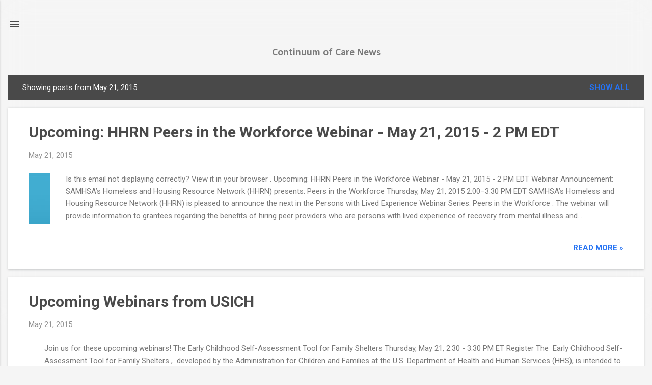

--- FILE ---
content_type: text/html; charset=UTF-8
request_url: https://www.cocnews.org/2015_05_21_archive.html
body_size: 31654
content:
<!DOCTYPE html>
<html dir='ltr' lang='en'>
<head>
<meta content='width=device-width, initial-scale=1' name='viewport'/>
<title>Continuum of Care News</title>
<meta content='text/html; charset=UTF-8' http-equiv='Content-Type'/>
<!-- Chrome, Firefox OS and Opera -->
<meta content='#f5f5f5' name='theme-color'/>
<!-- Windows Phone -->
<meta content='#f5f5f5' name='msapplication-navbutton-color'/>
<meta content='blogger' name='generator'/>
<link href='https://www.cocnews.org/favicon.ico' rel='icon' type='image/x-icon'/>
<link href='https://www.cocnews.org/2015_05_21_archive.html' rel='canonical'/>
<link rel="alternate" type="application/atom+xml" title="Continuum of Care News - Atom" href="https://www.cocnews.org/feeds/posts/default" />
<link rel="alternate" type="application/rss+xml" title="Continuum of Care News - RSS" href="https://www.cocnews.org/feeds/posts/default?alt=rss" />
<link rel="service.post" type="application/atom+xml" title="Continuum of Care News - Atom" href="https://www.blogger.com/feeds/3879375654992362380/posts/default" />
<!--Can't find substitution for tag [blog.ieCssRetrofitLinks]-->
<meta content='coc news, homeless news, hmis, HMIS, hud coc news updates, homeless veterans, homeless youth, chronically homeless, continuum of care' name='description'/>
<meta content='https://www.cocnews.org/2015_05_21_archive.html' property='og:url'/>
<meta content='Continuum of Care News' property='og:title'/>
<meta content='coc news, homeless news, hmis, HMIS, hud coc news updates, homeless veterans, homeless youth, chronically homeless, continuum of care' property='og:description'/>
<meta content='https://lh3.googleusercontent.com/blogger_img_proxy/AEn0k_teGlkK7M6dDG4ERZzuY0UozmLXLVpK9IS6KTsSdsr3p27bGsBNnCdnuzaWm6ZxeSkt8-cdxqs-9pasNbl6Ug8HmrdZqPKO4jmod-VTTIezxbIBZr-D-n47NO025DV4ac0tr9IZ8x7fPV2QwWqn=w1200-h630-p-k-no-nu' property='og:image'/>
<meta content='https://lh3.googleusercontent.com/blogger_img_proxy/[base64]w1200-h630-p-k-no-nu' property='og:image'/>
<style type='text/css'>@font-face{font-family:'Calibri';font-style:normal;font-weight:700;font-display:swap;src:url(//fonts.gstatic.com/l/font?kit=J7aanpV-BGlaFfdAjAo9_pxqHxIZrCE&skey=cd2dd6afe6bf0eb2&v=v15)format('woff2');unicode-range:U+0000-00FF,U+0131,U+0152-0153,U+02BB-02BC,U+02C6,U+02DA,U+02DC,U+0304,U+0308,U+0329,U+2000-206F,U+20AC,U+2122,U+2191,U+2193,U+2212,U+2215,U+FEFF,U+FFFD;}@font-face{font-family:'Roboto';font-style:italic;font-weight:300;font-stretch:100%;font-display:swap;src:url(//fonts.gstatic.com/s/roboto/v50/KFOKCnqEu92Fr1Mu53ZEC9_Vu3r1gIhOszmOClHrs6ljXfMMLt_QuAX-k3Yi128m0kN2.woff2)format('woff2');unicode-range:U+0460-052F,U+1C80-1C8A,U+20B4,U+2DE0-2DFF,U+A640-A69F,U+FE2E-FE2F;}@font-face{font-family:'Roboto';font-style:italic;font-weight:300;font-stretch:100%;font-display:swap;src:url(//fonts.gstatic.com/s/roboto/v50/KFOKCnqEu92Fr1Mu53ZEC9_Vu3r1gIhOszmOClHrs6ljXfMMLt_QuAz-k3Yi128m0kN2.woff2)format('woff2');unicode-range:U+0301,U+0400-045F,U+0490-0491,U+04B0-04B1,U+2116;}@font-face{font-family:'Roboto';font-style:italic;font-weight:300;font-stretch:100%;font-display:swap;src:url(//fonts.gstatic.com/s/roboto/v50/KFOKCnqEu92Fr1Mu53ZEC9_Vu3r1gIhOszmOClHrs6ljXfMMLt_QuAT-k3Yi128m0kN2.woff2)format('woff2');unicode-range:U+1F00-1FFF;}@font-face{font-family:'Roboto';font-style:italic;font-weight:300;font-stretch:100%;font-display:swap;src:url(//fonts.gstatic.com/s/roboto/v50/KFOKCnqEu92Fr1Mu53ZEC9_Vu3r1gIhOszmOClHrs6ljXfMMLt_QuAv-k3Yi128m0kN2.woff2)format('woff2');unicode-range:U+0370-0377,U+037A-037F,U+0384-038A,U+038C,U+038E-03A1,U+03A3-03FF;}@font-face{font-family:'Roboto';font-style:italic;font-weight:300;font-stretch:100%;font-display:swap;src:url(//fonts.gstatic.com/s/roboto/v50/KFOKCnqEu92Fr1Mu53ZEC9_Vu3r1gIhOszmOClHrs6ljXfMMLt_QuHT-k3Yi128m0kN2.woff2)format('woff2');unicode-range:U+0302-0303,U+0305,U+0307-0308,U+0310,U+0312,U+0315,U+031A,U+0326-0327,U+032C,U+032F-0330,U+0332-0333,U+0338,U+033A,U+0346,U+034D,U+0391-03A1,U+03A3-03A9,U+03B1-03C9,U+03D1,U+03D5-03D6,U+03F0-03F1,U+03F4-03F5,U+2016-2017,U+2034-2038,U+203C,U+2040,U+2043,U+2047,U+2050,U+2057,U+205F,U+2070-2071,U+2074-208E,U+2090-209C,U+20D0-20DC,U+20E1,U+20E5-20EF,U+2100-2112,U+2114-2115,U+2117-2121,U+2123-214F,U+2190,U+2192,U+2194-21AE,U+21B0-21E5,U+21F1-21F2,U+21F4-2211,U+2213-2214,U+2216-22FF,U+2308-230B,U+2310,U+2319,U+231C-2321,U+2336-237A,U+237C,U+2395,U+239B-23B7,U+23D0,U+23DC-23E1,U+2474-2475,U+25AF,U+25B3,U+25B7,U+25BD,U+25C1,U+25CA,U+25CC,U+25FB,U+266D-266F,U+27C0-27FF,U+2900-2AFF,U+2B0E-2B11,U+2B30-2B4C,U+2BFE,U+3030,U+FF5B,U+FF5D,U+1D400-1D7FF,U+1EE00-1EEFF;}@font-face{font-family:'Roboto';font-style:italic;font-weight:300;font-stretch:100%;font-display:swap;src:url(//fonts.gstatic.com/s/roboto/v50/KFOKCnqEu92Fr1Mu53ZEC9_Vu3r1gIhOszmOClHrs6ljXfMMLt_QuGb-k3Yi128m0kN2.woff2)format('woff2');unicode-range:U+0001-000C,U+000E-001F,U+007F-009F,U+20DD-20E0,U+20E2-20E4,U+2150-218F,U+2190,U+2192,U+2194-2199,U+21AF,U+21E6-21F0,U+21F3,U+2218-2219,U+2299,U+22C4-22C6,U+2300-243F,U+2440-244A,U+2460-24FF,U+25A0-27BF,U+2800-28FF,U+2921-2922,U+2981,U+29BF,U+29EB,U+2B00-2BFF,U+4DC0-4DFF,U+FFF9-FFFB,U+10140-1018E,U+10190-1019C,U+101A0,U+101D0-101FD,U+102E0-102FB,U+10E60-10E7E,U+1D2C0-1D2D3,U+1D2E0-1D37F,U+1F000-1F0FF,U+1F100-1F1AD,U+1F1E6-1F1FF,U+1F30D-1F30F,U+1F315,U+1F31C,U+1F31E,U+1F320-1F32C,U+1F336,U+1F378,U+1F37D,U+1F382,U+1F393-1F39F,U+1F3A7-1F3A8,U+1F3AC-1F3AF,U+1F3C2,U+1F3C4-1F3C6,U+1F3CA-1F3CE,U+1F3D4-1F3E0,U+1F3ED,U+1F3F1-1F3F3,U+1F3F5-1F3F7,U+1F408,U+1F415,U+1F41F,U+1F426,U+1F43F,U+1F441-1F442,U+1F444,U+1F446-1F449,U+1F44C-1F44E,U+1F453,U+1F46A,U+1F47D,U+1F4A3,U+1F4B0,U+1F4B3,U+1F4B9,U+1F4BB,U+1F4BF,U+1F4C8-1F4CB,U+1F4D6,U+1F4DA,U+1F4DF,U+1F4E3-1F4E6,U+1F4EA-1F4ED,U+1F4F7,U+1F4F9-1F4FB,U+1F4FD-1F4FE,U+1F503,U+1F507-1F50B,U+1F50D,U+1F512-1F513,U+1F53E-1F54A,U+1F54F-1F5FA,U+1F610,U+1F650-1F67F,U+1F687,U+1F68D,U+1F691,U+1F694,U+1F698,U+1F6AD,U+1F6B2,U+1F6B9-1F6BA,U+1F6BC,U+1F6C6-1F6CF,U+1F6D3-1F6D7,U+1F6E0-1F6EA,U+1F6F0-1F6F3,U+1F6F7-1F6FC,U+1F700-1F7FF,U+1F800-1F80B,U+1F810-1F847,U+1F850-1F859,U+1F860-1F887,U+1F890-1F8AD,U+1F8B0-1F8BB,U+1F8C0-1F8C1,U+1F900-1F90B,U+1F93B,U+1F946,U+1F984,U+1F996,U+1F9E9,U+1FA00-1FA6F,U+1FA70-1FA7C,U+1FA80-1FA89,U+1FA8F-1FAC6,U+1FACE-1FADC,U+1FADF-1FAE9,U+1FAF0-1FAF8,U+1FB00-1FBFF;}@font-face{font-family:'Roboto';font-style:italic;font-weight:300;font-stretch:100%;font-display:swap;src:url(//fonts.gstatic.com/s/roboto/v50/KFOKCnqEu92Fr1Mu53ZEC9_Vu3r1gIhOszmOClHrs6ljXfMMLt_QuAf-k3Yi128m0kN2.woff2)format('woff2');unicode-range:U+0102-0103,U+0110-0111,U+0128-0129,U+0168-0169,U+01A0-01A1,U+01AF-01B0,U+0300-0301,U+0303-0304,U+0308-0309,U+0323,U+0329,U+1EA0-1EF9,U+20AB;}@font-face{font-family:'Roboto';font-style:italic;font-weight:300;font-stretch:100%;font-display:swap;src:url(//fonts.gstatic.com/s/roboto/v50/KFOKCnqEu92Fr1Mu53ZEC9_Vu3r1gIhOszmOClHrs6ljXfMMLt_QuAb-k3Yi128m0kN2.woff2)format('woff2');unicode-range:U+0100-02BA,U+02BD-02C5,U+02C7-02CC,U+02CE-02D7,U+02DD-02FF,U+0304,U+0308,U+0329,U+1D00-1DBF,U+1E00-1E9F,U+1EF2-1EFF,U+2020,U+20A0-20AB,U+20AD-20C0,U+2113,U+2C60-2C7F,U+A720-A7FF;}@font-face{font-family:'Roboto';font-style:italic;font-weight:300;font-stretch:100%;font-display:swap;src:url(//fonts.gstatic.com/s/roboto/v50/KFOKCnqEu92Fr1Mu53ZEC9_Vu3r1gIhOszmOClHrs6ljXfMMLt_QuAj-k3Yi128m0g.woff2)format('woff2');unicode-range:U+0000-00FF,U+0131,U+0152-0153,U+02BB-02BC,U+02C6,U+02DA,U+02DC,U+0304,U+0308,U+0329,U+2000-206F,U+20AC,U+2122,U+2191,U+2193,U+2212,U+2215,U+FEFF,U+FFFD;}@font-face{font-family:'Roboto';font-style:normal;font-weight:400;font-stretch:100%;font-display:swap;src:url(//fonts.gstatic.com/s/roboto/v50/KFO7CnqEu92Fr1ME7kSn66aGLdTylUAMa3GUBHMdazTgWw.woff2)format('woff2');unicode-range:U+0460-052F,U+1C80-1C8A,U+20B4,U+2DE0-2DFF,U+A640-A69F,U+FE2E-FE2F;}@font-face{font-family:'Roboto';font-style:normal;font-weight:400;font-stretch:100%;font-display:swap;src:url(//fonts.gstatic.com/s/roboto/v50/KFO7CnqEu92Fr1ME7kSn66aGLdTylUAMa3iUBHMdazTgWw.woff2)format('woff2');unicode-range:U+0301,U+0400-045F,U+0490-0491,U+04B0-04B1,U+2116;}@font-face{font-family:'Roboto';font-style:normal;font-weight:400;font-stretch:100%;font-display:swap;src:url(//fonts.gstatic.com/s/roboto/v50/KFO7CnqEu92Fr1ME7kSn66aGLdTylUAMa3CUBHMdazTgWw.woff2)format('woff2');unicode-range:U+1F00-1FFF;}@font-face{font-family:'Roboto';font-style:normal;font-weight:400;font-stretch:100%;font-display:swap;src:url(//fonts.gstatic.com/s/roboto/v50/KFO7CnqEu92Fr1ME7kSn66aGLdTylUAMa3-UBHMdazTgWw.woff2)format('woff2');unicode-range:U+0370-0377,U+037A-037F,U+0384-038A,U+038C,U+038E-03A1,U+03A3-03FF;}@font-face{font-family:'Roboto';font-style:normal;font-weight:400;font-stretch:100%;font-display:swap;src:url(//fonts.gstatic.com/s/roboto/v50/KFO7CnqEu92Fr1ME7kSn66aGLdTylUAMawCUBHMdazTgWw.woff2)format('woff2');unicode-range:U+0302-0303,U+0305,U+0307-0308,U+0310,U+0312,U+0315,U+031A,U+0326-0327,U+032C,U+032F-0330,U+0332-0333,U+0338,U+033A,U+0346,U+034D,U+0391-03A1,U+03A3-03A9,U+03B1-03C9,U+03D1,U+03D5-03D6,U+03F0-03F1,U+03F4-03F5,U+2016-2017,U+2034-2038,U+203C,U+2040,U+2043,U+2047,U+2050,U+2057,U+205F,U+2070-2071,U+2074-208E,U+2090-209C,U+20D0-20DC,U+20E1,U+20E5-20EF,U+2100-2112,U+2114-2115,U+2117-2121,U+2123-214F,U+2190,U+2192,U+2194-21AE,U+21B0-21E5,U+21F1-21F2,U+21F4-2211,U+2213-2214,U+2216-22FF,U+2308-230B,U+2310,U+2319,U+231C-2321,U+2336-237A,U+237C,U+2395,U+239B-23B7,U+23D0,U+23DC-23E1,U+2474-2475,U+25AF,U+25B3,U+25B7,U+25BD,U+25C1,U+25CA,U+25CC,U+25FB,U+266D-266F,U+27C0-27FF,U+2900-2AFF,U+2B0E-2B11,U+2B30-2B4C,U+2BFE,U+3030,U+FF5B,U+FF5D,U+1D400-1D7FF,U+1EE00-1EEFF;}@font-face{font-family:'Roboto';font-style:normal;font-weight:400;font-stretch:100%;font-display:swap;src:url(//fonts.gstatic.com/s/roboto/v50/KFO7CnqEu92Fr1ME7kSn66aGLdTylUAMaxKUBHMdazTgWw.woff2)format('woff2');unicode-range:U+0001-000C,U+000E-001F,U+007F-009F,U+20DD-20E0,U+20E2-20E4,U+2150-218F,U+2190,U+2192,U+2194-2199,U+21AF,U+21E6-21F0,U+21F3,U+2218-2219,U+2299,U+22C4-22C6,U+2300-243F,U+2440-244A,U+2460-24FF,U+25A0-27BF,U+2800-28FF,U+2921-2922,U+2981,U+29BF,U+29EB,U+2B00-2BFF,U+4DC0-4DFF,U+FFF9-FFFB,U+10140-1018E,U+10190-1019C,U+101A0,U+101D0-101FD,U+102E0-102FB,U+10E60-10E7E,U+1D2C0-1D2D3,U+1D2E0-1D37F,U+1F000-1F0FF,U+1F100-1F1AD,U+1F1E6-1F1FF,U+1F30D-1F30F,U+1F315,U+1F31C,U+1F31E,U+1F320-1F32C,U+1F336,U+1F378,U+1F37D,U+1F382,U+1F393-1F39F,U+1F3A7-1F3A8,U+1F3AC-1F3AF,U+1F3C2,U+1F3C4-1F3C6,U+1F3CA-1F3CE,U+1F3D4-1F3E0,U+1F3ED,U+1F3F1-1F3F3,U+1F3F5-1F3F7,U+1F408,U+1F415,U+1F41F,U+1F426,U+1F43F,U+1F441-1F442,U+1F444,U+1F446-1F449,U+1F44C-1F44E,U+1F453,U+1F46A,U+1F47D,U+1F4A3,U+1F4B0,U+1F4B3,U+1F4B9,U+1F4BB,U+1F4BF,U+1F4C8-1F4CB,U+1F4D6,U+1F4DA,U+1F4DF,U+1F4E3-1F4E6,U+1F4EA-1F4ED,U+1F4F7,U+1F4F9-1F4FB,U+1F4FD-1F4FE,U+1F503,U+1F507-1F50B,U+1F50D,U+1F512-1F513,U+1F53E-1F54A,U+1F54F-1F5FA,U+1F610,U+1F650-1F67F,U+1F687,U+1F68D,U+1F691,U+1F694,U+1F698,U+1F6AD,U+1F6B2,U+1F6B9-1F6BA,U+1F6BC,U+1F6C6-1F6CF,U+1F6D3-1F6D7,U+1F6E0-1F6EA,U+1F6F0-1F6F3,U+1F6F7-1F6FC,U+1F700-1F7FF,U+1F800-1F80B,U+1F810-1F847,U+1F850-1F859,U+1F860-1F887,U+1F890-1F8AD,U+1F8B0-1F8BB,U+1F8C0-1F8C1,U+1F900-1F90B,U+1F93B,U+1F946,U+1F984,U+1F996,U+1F9E9,U+1FA00-1FA6F,U+1FA70-1FA7C,U+1FA80-1FA89,U+1FA8F-1FAC6,U+1FACE-1FADC,U+1FADF-1FAE9,U+1FAF0-1FAF8,U+1FB00-1FBFF;}@font-face{font-family:'Roboto';font-style:normal;font-weight:400;font-stretch:100%;font-display:swap;src:url(//fonts.gstatic.com/s/roboto/v50/KFO7CnqEu92Fr1ME7kSn66aGLdTylUAMa3OUBHMdazTgWw.woff2)format('woff2');unicode-range:U+0102-0103,U+0110-0111,U+0128-0129,U+0168-0169,U+01A0-01A1,U+01AF-01B0,U+0300-0301,U+0303-0304,U+0308-0309,U+0323,U+0329,U+1EA0-1EF9,U+20AB;}@font-face{font-family:'Roboto';font-style:normal;font-weight:400;font-stretch:100%;font-display:swap;src:url(//fonts.gstatic.com/s/roboto/v50/KFO7CnqEu92Fr1ME7kSn66aGLdTylUAMa3KUBHMdazTgWw.woff2)format('woff2');unicode-range:U+0100-02BA,U+02BD-02C5,U+02C7-02CC,U+02CE-02D7,U+02DD-02FF,U+0304,U+0308,U+0329,U+1D00-1DBF,U+1E00-1E9F,U+1EF2-1EFF,U+2020,U+20A0-20AB,U+20AD-20C0,U+2113,U+2C60-2C7F,U+A720-A7FF;}@font-face{font-family:'Roboto';font-style:normal;font-weight:400;font-stretch:100%;font-display:swap;src:url(//fonts.gstatic.com/s/roboto/v50/KFO7CnqEu92Fr1ME7kSn66aGLdTylUAMa3yUBHMdazQ.woff2)format('woff2');unicode-range:U+0000-00FF,U+0131,U+0152-0153,U+02BB-02BC,U+02C6,U+02DA,U+02DC,U+0304,U+0308,U+0329,U+2000-206F,U+20AC,U+2122,U+2191,U+2193,U+2212,U+2215,U+FEFF,U+FFFD;}@font-face{font-family:'Roboto';font-style:normal;font-weight:700;font-stretch:100%;font-display:swap;src:url(//fonts.gstatic.com/s/roboto/v50/KFO7CnqEu92Fr1ME7kSn66aGLdTylUAMa3GUBHMdazTgWw.woff2)format('woff2');unicode-range:U+0460-052F,U+1C80-1C8A,U+20B4,U+2DE0-2DFF,U+A640-A69F,U+FE2E-FE2F;}@font-face{font-family:'Roboto';font-style:normal;font-weight:700;font-stretch:100%;font-display:swap;src:url(//fonts.gstatic.com/s/roboto/v50/KFO7CnqEu92Fr1ME7kSn66aGLdTylUAMa3iUBHMdazTgWw.woff2)format('woff2');unicode-range:U+0301,U+0400-045F,U+0490-0491,U+04B0-04B1,U+2116;}@font-face{font-family:'Roboto';font-style:normal;font-weight:700;font-stretch:100%;font-display:swap;src:url(//fonts.gstatic.com/s/roboto/v50/KFO7CnqEu92Fr1ME7kSn66aGLdTylUAMa3CUBHMdazTgWw.woff2)format('woff2');unicode-range:U+1F00-1FFF;}@font-face{font-family:'Roboto';font-style:normal;font-weight:700;font-stretch:100%;font-display:swap;src:url(//fonts.gstatic.com/s/roboto/v50/KFO7CnqEu92Fr1ME7kSn66aGLdTylUAMa3-UBHMdazTgWw.woff2)format('woff2');unicode-range:U+0370-0377,U+037A-037F,U+0384-038A,U+038C,U+038E-03A1,U+03A3-03FF;}@font-face{font-family:'Roboto';font-style:normal;font-weight:700;font-stretch:100%;font-display:swap;src:url(//fonts.gstatic.com/s/roboto/v50/KFO7CnqEu92Fr1ME7kSn66aGLdTylUAMawCUBHMdazTgWw.woff2)format('woff2');unicode-range:U+0302-0303,U+0305,U+0307-0308,U+0310,U+0312,U+0315,U+031A,U+0326-0327,U+032C,U+032F-0330,U+0332-0333,U+0338,U+033A,U+0346,U+034D,U+0391-03A1,U+03A3-03A9,U+03B1-03C9,U+03D1,U+03D5-03D6,U+03F0-03F1,U+03F4-03F5,U+2016-2017,U+2034-2038,U+203C,U+2040,U+2043,U+2047,U+2050,U+2057,U+205F,U+2070-2071,U+2074-208E,U+2090-209C,U+20D0-20DC,U+20E1,U+20E5-20EF,U+2100-2112,U+2114-2115,U+2117-2121,U+2123-214F,U+2190,U+2192,U+2194-21AE,U+21B0-21E5,U+21F1-21F2,U+21F4-2211,U+2213-2214,U+2216-22FF,U+2308-230B,U+2310,U+2319,U+231C-2321,U+2336-237A,U+237C,U+2395,U+239B-23B7,U+23D0,U+23DC-23E1,U+2474-2475,U+25AF,U+25B3,U+25B7,U+25BD,U+25C1,U+25CA,U+25CC,U+25FB,U+266D-266F,U+27C0-27FF,U+2900-2AFF,U+2B0E-2B11,U+2B30-2B4C,U+2BFE,U+3030,U+FF5B,U+FF5D,U+1D400-1D7FF,U+1EE00-1EEFF;}@font-face{font-family:'Roboto';font-style:normal;font-weight:700;font-stretch:100%;font-display:swap;src:url(//fonts.gstatic.com/s/roboto/v50/KFO7CnqEu92Fr1ME7kSn66aGLdTylUAMaxKUBHMdazTgWw.woff2)format('woff2');unicode-range:U+0001-000C,U+000E-001F,U+007F-009F,U+20DD-20E0,U+20E2-20E4,U+2150-218F,U+2190,U+2192,U+2194-2199,U+21AF,U+21E6-21F0,U+21F3,U+2218-2219,U+2299,U+22C4-22C6,U+2300-243F,U+2440-244A,U+2460-24FF,U+25A0-27BF,U+2800-28FF,U+2921-2922,U+2981,U+29BF,U+29EB,U+2B00-2BFF,U+4DC0-4DFF,U+FFF9-FFFB,U+10140-1018E,U+10190-1019C,U+101A0,U+101D0-101FD,U+102E0-102FB,U+10E60-10E7E,U+1D2C0-1D2D3,U+1D2E0-1D37F,U+1F000-1F0FF,U+1F100-1F1AD,U+1F1E6-1F1FF,U+1F30D-1F30F,U+1F315,U+1F31C,U+1F31E,U+1F320-1F32C,U+1F336,U+1F378,U+1F37D,U+1F382,U+1F393-1F39F,U+1F3A7-1F3A8,U+1F3AC-1F3AF,U+1F3C2,U+1F3C4-1F3C6,U+1F3CA-1F3CE,U+1F3D4-1F3E0,U+1F3ED,U+1F3F1-1F3F3,U+1F3F5-1F3F7,U+1F408,U+1F415,U+1F41F,U+1F426,U+1F43F,U+1F441-1F442,U+1F444,U+1F446-1F449,U+1F44C-1F44E,U+1F453,U+1F46A,U+1F47D,U+1F4A3,U+1F4B0,U+1F4B3,U+1F4B9,U+1F4BB,U+1F4BF,U+1F4C8-1F4CB,U+1F4D6,U+1F4DA,U+1F4DF,U+1F4E3-1F4E6,U+1F4EA-1F4ED,U+1F4F7,U+1F4F9-1F4FB,U+1F4FD-1F4FE,U+1F503,U+1F507-1F50B,U+1F50D,U+1F512-1F513,U+1F53E-1F54A,U+1F54F-1F5FA,U+1F610,U+1F650-1F67F,U+1F687,U+1F68D,U+1F691,U+1F694,U+1F698,U+1F6AD,U+1F6B2,U+1F6B9-1F6BA,U+1F6BC,U+1F6C6-1F6CF,U+1F6D3-1F6D7,U+1F6E0-1F6EA,U+1F6F0-1F6F3,U+1F6F7-1F6FC,U+1F700-1F7FF,U+1F800-1F80B,U+1F810-1F847,U+1F850-1F859,U+1F860-1F887,U+1F890-1F8AD,U+1F8B0-1F8BB,U+1F8C0-1F8C1,U+1F900-1F90B,U+1F93B,U+1F946,U+1F984,U+1F996,U+1F9E9,U+1FA00-1FA6F,U+1FA70-1FA7C,U+1FA80-1FA89,U+1FA8F-1FAC6,U+1FACE-1FADC,U+1FADF-1FAE9,U+1FAF0-1FAF8,U+1FB00-1FBFF;}@font-face{font-family:'Roboto';font-style:normal;font-weight:700;font-stretch:100%;font-display:swap;src:url(//fonts.gstatic.com/s/roboto/v50/KFO7CnqEu92Fr1ME7kSn66aGLdTylUAMa3OUBHMdazTgWw.woff2)format('woff2');unicode-range:U+0102-0103,U+0110-0111,U+0128-0129,U+0168-0169,U+01A0-01A1,U+01AF-01B0,U+0300-0301,U+0303-0304,U+0308-0309,U+0323,U+0329,U+1EA0-1EF9,U+20AB;}@font-face{font-family:'Roboto';font-style:normal;font-weight:700;font-stretch:100%;font-display:swap;src:url(//fonts.gstatic.com/s/roboto/v50/KFO7CnqEu92Fr1ME7kSn66aGLdTylUAMa3KUBHMdazTgWw.woff2)format('woff2');unicode-range:U+0100-02BA,U+02BD-02C5,U+02C7-02CC,U+02CE-02D7,U+02DD-02FF,U+0304,U+0308,U+0329,U+1D00-1DBF,U+1E00-1E9F,U+1EF2-1EFF,U+2020,U+20A0-20AB,U+20AD-20C0,U+2113,U+2C60-2C7F,U+A720-A7FF;}@font-face{font-family:'Roboto';font-style:normal;font-weight:700;font-stretch:100%;font-display:swap;src:url(//fonts.gstatic.com/s/roboto/v50/KFO7CnqEu92Fr1ME7kSn66aGLdTylUAMa3yUBHMdazQ.woff2)format('woff2');unicode-range:U+0000-00FF,U+0131,U+0152-0153,U+02BB-02BC,U+02C6,U+02DA,U+02DC,U+0304,U+0308,U+0329,U+2000-206F,U+20AC,U+2122,U+2191,U+2193,U+2212,U+2215,U+FEFF,U+FFFD;}</style>
<style id='page-skin-1' type='text/css'><!--
/*! normalize.css v8.0.0 | MIT License | github.com/necolas/normalize.css */html{line-height:1.15;-webkit-text-size-adjust:100%}body{margin:0}h1{font-size:2em;margin:.67em 0}hr{box-sizing:content-box;height:0;overflow:visible}pre{font-family:monospace,monospace;font-size:1em}a{background-color:transparent}abbr[title]{border-bottom:none;text-decoration:underline;text-decoration:underline dotted}b,strong{font-weight:bolder}code,kbd,samp{font-family:monospace,monospace;font-size:1em}small{font-size:80%}sub,sup{font-size:75%;line-height:0;position:relative;vertical-align:baseline}sub{bottom:-0.25em}sup{top:-0.5em}img{border-style:none}button,input,optgroup,select,textarea{font-family:inherit;font-size:100%;line-height:1.15;margin:0}button,input{overflow:visible}button,select{text-transform:none}button,[type="button"],[type="reset"],[type="submit"]{-webkit-appearance:button}button::-moz-focus-inner,[type="button"]::-moz-focus-inner,[type="reset"]::-moz-focus-inner,[type="submit"]::-moz-focus-inner{border-style:none;padding:0}button:-moz-focusring,[type="button"]:-moz-focusring,[type="reset"]:-moz-focusring,[type="submit"]:-moz-focusring{outline:1px dotted ButtonText}fieldset{padding:.35em .75em .625em}legend{box-sizing:border-box;color:inherit;display:table;max-width:100%;padding:0;white-space:normal}progress{vertical-align:baseline}textarea{overflow:auto}[type="checkbox"],[type="radio"]{box-sizing:border-box;padding:0}[type="number"]::-webkit-inner-spin-button,[type="number"]::-webkit-outer-spin-button{height:auto}[type="search"]{-webkit-appearance:textfield;outline-offset:-2px}[type="search"]::-webkit-search-decoration{-webkit-appearance:none}::-webkit-file-upload-button{-webkit-appearance:button;font:inherit}details{display:block}summary{display:list-item}template{display:none}[hidden]{display:none}
/*!************************************************
* Blogger Template Style
* Name: Essential
**************************************************/
body{
overflow-wrap:break-word;
word-break:break-word;
word-wrap:break-word
}
.hidden{
display:none
}
.invisible{
visibility:hidden
}
.container:after,.float-container:after{
clear:both;
content:"";
display:table
}
.clearboth{
clear:both
}
#comments .comment .comment-actions,.subscribe-popup .FollowByEmail .follow-by-email-submit,.widget.Profile .profile-link,.widget.Profile .profile-link.visit-profile{
background:transparent;
border:0;
box-shadow:none;
color:#2673f3;
cursor:pointer;
font-size:14px;
font-weight:700;
outline:none;
text-decoration:none;
text-transform:uppercase;
width:auto
}
.dim-overlay{
height:100vh;
left:0;
position:fixed;
top:0;
width:100%
}
#sharing-dim-overlay{
background-color:transparent
}
input::-ms-clear{
display:none
}
.blogger-logo,.svg-icon-24.blogger-logo{
fill:#ff9800;
opacity:1
}
.loading-spinner-large{
-webkit-animation:mspin-rotate 1568.63ms linear infinite;
animation:mspin-rotate 1568.63ms linear infinite;
height:48px;
overflow:hidden;
position:absolute;
width:48px;
z-index:200
}
.loading-spinner-large>div{
-webkit-animation:mspin-revrot 5332ms steps(4) infinite;
animation:mspin-revrot 5332ms steps(4) infinite
}
.loading-spinner-large>div>div{
-webkit-animation:mspin-singlecolor-large-film 1333ms steps(81) infinite;
animation:mspin-singlecolor-large-film 1333ms steps(81) infinite;
background-size:100%;
height:48px;
width:3888px
}
.mspin-black-large>div>div,.mspin-grey_54-large>div>div{
background-image:url(https://www.blogblog.com/indie/mspin_black_large.svg)
}
.mspin-white-large>div>div{
background-image:url(https://www.blogblog.com/indie/mspin_white_large.svg)
}
.mspin-grey_54-large{
opacity:.54
}
@-webkit-keyframes mspin-singlecolor-large-film{
0%{
-webkit-transform:translateX(0);
transform:translateX(0)
}
to{
-webkit-transform:translateX(-3888px);
transform:translateX(-3888px)
}
}
@keyframes mspin-singlecolor-large-film{
0%{
-webkit-transform:translateX(0);
transform:translateX(0)
}
to{
-webkit-transform:translateX(-3888px);
transform:translateX(-3888px)
}
}
@-webkit-keyframes mspin-rotate{
0%{
-webkit-transform:rotate(0deg);
transform:rotate(0deg)
}
to{
-webkit-transform:rotate(1turn);
transform:rotate(1turn)
}
}
@keyframes mspin-rotate{
0%{
-webkit-transform:rotate(0deg);
transform:rotate(0deg)
}
to{
-webkit-transform:rotate(1turn);
transform:rotate(1turn)
}
}
@-webkit-keyframes mspin-revrot{
0%{
-webkit-transform:rotate(0deg);
transform:rotate(0deg)
}
to{
-webkit-transform:rotate(-1turn);
transform:rotate(-1turn)
}
}
@keyframes mspin-revrot{
0%{
-webkit-transform:rotate(0deg);
transform:rotate(0deg)
}
to{
-webkit-transform:rotate(-1turn);
transform:rotate(-1turn)
}
}
.skip-navigation{
background-color:#fff;
box-sizing:border-box;
color:#000;
display:block;
height:0;
left:0;
line-height:50px;
overflow:hidden;
padding-top:0;
position:fixed;
text-align:center;
top:0;
-webkit-transition:box-shadow .3s,height .3s,padding-top .3s;
transition:box-shadow .3s,height .3s,padding-top .3s;
width:100%;
z-index:900
}
.skip-navigation:focus{
box-shadow:0 4px 5px 0 rgba(0,0,0,.14),0 1px 10px 0 rgba(0,0,0,.12),0 2px 4px -1px rgba(0,0,0,.2);
height:50px
}
#main{
outline:none
}
.main-heading{
position:absolute;
clip:rect(1px,1px,1px,1px);
padding:0;
border:0;
height:1px;
width:1px;
overflow:hidden
}
.Attribution{
margin-top:1em;
text-align:center
}
.Attribution .blogger img,.Attribution .blogger svg{
vertical-align:bottom
}
.Attribution .blogger img{
margin-right:.5em
}
.Attribution div{
line-height:24px;
margin-top:.5em
}
.Attribution .copyright,.Attribution .image-attribution{
font-size:.7em;
margin-top:1.5em
}
.BLOG_mobile_video_class{
display:none
}
.bg-photo{
background-attachment:scroll!important
}
body .CSS_LIGHTBOX{
z-index:900
}
.extendable .show-less,.extendable .show-more{
border-color:#2673f3;
color:#2673f3;
margin-top:8px
}
.extendable .show-less.hidden,.extendable .show-more.hidden,.inline-ad{
display:none
}
.inline-ad{
max-width:100%;
overflow:hidden
}
.adsbygoogle{
display:block
}
#cookieChoiceInfo{
bottom:0;
top:auto
}
iframe.b-hbp-video{
border:0
}
.post-body iframe,.post-body img{
max-width:100%
}
.post-body a[imageanchor=\31]{
display:inline-block
}
.byline{
margin-right:1em
}
.byline:last-child{
margin-right:0
}
.link-copied-dialog{
max-width:520px;
outline:0
}
.link-copied-dialog .modal-dialog-buttons{
margin-top:8px
}
.link-copied-dialog .goog-buttonset-default{
background:transparent;
border:0
}
.link-copied-dialog .goog-buttonset-default:focus{
outline:0
}
.paging-control-container{
margin-bottom:16px
}
.paging-control-container .paging-control{
display:inline-block
}
.paging-control-container .comment-range-text:after,.paging-control-container .paging-control{
color:#2673f3
}
.paging-control-container .comment-range-text,.paging-control-container .paging-control{
margin-right:8px
}
.paging-control-container .comment-range-text:after,.paging-control-container .paging-control:after{
content:"\b7";
cursor:default;
padding-left:8px;
pointer-events:none
}
.paging-control-container .comment-range-text:last-child:after,.paging-control-container .paging-control:last-child:after{
content:none
}
.byline.reactions iframe{
height:20px
}
.b-notification{
color:#000;
background-color:#fff;
border-bottom:1px solid #000;
box-sizing:border-box;
padding:16px 32px;
text-align:center
}
.b-notification.visible{
-webkit-transition:margin-top .3s cubic-bezier(.4,0,.2,1);
transition:margin-top .3s cubic-bezier(.4,0,.2,1)
}
.b-notification.invisible{
position:absolute
}
.b-notification-close{
position:absolute;
right:8px;
top:8px
}
.no-posts-message{
line-height:40px;
text-align:center
}
@media screen and (max-width:800px){
body.item-view .post-body a[imageanchor=\31][style*=float\:\ left\;],body.item-view .post-body a[imageanchor=\31][style*=float\:\ right\;]{
float:none!important;
clear:none!important
}
body.item-view .post-body a[imageanchor=\31] img{
display:block;
height:auto;
margin:0 auto
}
body.item-view .post-body>.separator:first-child>a[imageanchor=\31]:first-child{
margin-top:20px
}
.post-body a[imageanchor]{
display:block
}
body.item-view .post-body a[imageanchor=\31]{
margin-left:0!important;
margin-right:0!important
}
body.item-view .post-body a[imageanchor=\31]+a[imageanchor=\31]{
margin-top:16px
}
}
.item-control{
display:none
}
#comments{
border-top:1px dashed rgba(0,0,0,.54);
margin-top:20px;
padding:20px
}
#comments .comment-thread ol{
margin:0;
padding-left:0;
padding-left:0
}
#comments .comment-thread .comment-replies,#comments .comment .comment-replybox-single{
margin-left:60px
}
#comments .comment-thread .thread-count{
display:none
}
#comments .comment{
list-style-type:none;
padding:0 0 30px;
position:relative
}
#comments .comment .comment{
padding-bottom:8px
}
.comment .avatar-image-container{
position:absolute
}
.comment .avatar-image-container img{
border-radius:50%
}
.avatar-image-container svg,.comment .avatar-image-container .avatar-icon{
border-radius:50%;
border:1px solid #747474;
box-sizing:border-box;
fill:#747474;
height:35px;
margin:0;
padding:7px;
width:35px
}
.comment .comment-block{
margin-top:10px;
margin-left:60px;
padding-bottom:0
}
#comments .comment-author-header-wrapper{
margin-left:40px
}
#comments .comment .thread-expanded .comment-block{
padding-bottom:20px
}
#comments .comment .comment-header .user,#comments .comment .comment-header .user a{
color:#4b4b4b;
font-style:normal;
font-weight:700
}
#comments .comment .comment-actions{
bottom:0;
margin-bottom:15px;
position:absolute
}
#comments .comment .comment-actions>*{
margin-right:8px
}
#comments .comment .comment-header .datetime{
bottom:0;
display:inline-block;
font-size:13px;
font-style:italic;
margin-left:8px
}
#comments .comment .comment-footer .comment-timestamp a,#comments .comment .comment-header .datetime,#comments .comment .comment-header .datetime a{
color:rgba(75,75,75,.54)
}
#comments .comment .comment-content,.comment .comment-body{
margin-top:12px;
word-break:break-word
}
.comment-body{
margin-bottom:12px
}
#comments.embed[data-num-comments=\30]{
border:0;
margin-top:0;
padding-top:0
}
#comment-editor-src,#comments.embed[data-num-comments=\30] #comment-post-message,#comments.embed[data-num-comments=\30] div.comment-form>p,#comments.embed[data-num-comments=\30] p.comment-footer{
display:none
}
.comments .comments-content .loadmore.loaded{
max-height:0;
opacity:0;
overflow:hidden
}
.extendable .remaining-items{
height:0;
overflow:hidden;
-webkit-transition:height .3s cubic-bezier(.4,0,.2,1);
transition:height .3s cubic-bezier(.4,0,.2,1)
}
.extendable .remaining-items.expanded{
height:auto
}
.svg-icon-24,.svg-icon-24-button{
cursor:pointer;
height:24px;
width:24px;
min-width:24px
}
.touch-icon{
margin:-12px;
padding:12px
}
.touch-icon:active,.touch-icon:focus{
background-color:hsla(0,0%,60%,.4);
border-radius:50%
}
svg:not(:root).touch-icon{
overflow:visible
}
html[dir=rtl] .rtl-reversible-icon{
-webkit-transform:scaleX(-1);
transform:scaleX(-1)
}
.svg-icon-24-button,.touch-icon-button{
background:transparent;
border:0;
margin:0;
outline:none;
padding:0
}
.touch-icon-button .touch-icon:active,.touch-icon-button .touch-icon:focus{
background-color:transparent
}
.touch-icon-button:active .touch-icon,.touch-icon-button:focus .touch-icon{
background-color:hsla(0,0%,60%,.4);
border-radius:50%
}
.Profile .default-avatar-wrapper .avatar-icon{
border-radius:50%;
border:1px solid #747474;
box-sizing:border-box;
fill:#747474;
margin:0
}
.Profile .individual .default-avatar-wrapper .avatar-icon{
padding:25px
}
.Profile .individual .avatar-icon,.Profile .individual .profile-img{
height:120px;
width:120px
}
.Profile .team .default-avatar-wrapper .avatar-icon{
padding:8px
}
.Profile .team .avatar-icon,.Profile .team .default-avatar-wrapper,.Profile .team .profile-img{
height:40px;
width:40px
}
.snippet-container{
margin:0;
position:relative;
overflow:hidden
}
.snippet-fade{
bottom:0;
box-sizing:border-box;
position:absolute;
width:96px;
right:0
}
.snippet-fade:after{
content:"\2026";
float:right
}
.post-bottom{
-webkit-box-align:center;
align-items:center;
display:-webkit-box;
display:flex;
flex-wrap:wrap
}
.post-footer{
-webkit-box-flex:1;
flex:1 1 auto;
flex-wrap:wrap;
-webkit-box-ordinal-group:2;
order:1
}
.post-footer>*{
-webkit-box-flex:0;
flex:0 1 auto
}
.post-footer .byline:last-child{
margin-right:1em
}
.jump-link{
-webkit-box-flex:0;
flex:0 0 auto;
-webkit-box-ordinal-group:3;
order:2
}
.centered-top-container.sticky{
left:0;
position:fixed;
right:0;
top:0;
width:auto;
z-index:50;
-webkit-transition-property:opacity,-webkit-transform;
transition-property:opacity,-webkit-transform;
transition-property:transform,opacity;
transition-property:transform,opacity,-webkit-transform;
-webkit-transition-duration:.2s;
transition-duration:.2s;
-webkit-transition-timing-function:cubic-bezier(.4,0,.2,1);
transition-timing-function:cubic-bezier(.4,0,.2,1)
}
.centered-top-placeholder{
display:none
}
.collapsed-header .centered-top-placeholder{
display:block
}
.centered-top-container .Header .replaced h1,.centered-top-placeholder .Header .replaced h1{
display:none
}
.centered-top-container.sticky .Header .replaced h1{
display:block
}
.centered-top-container.sticky .Header .header-widget{
background:none
}
.centered-top-container.sticky .Header .header-image-wrapper{
display:none
}
.centered-top-container img,.centered-top-placeholder img{
max-width:100%
}
.collapsible{
-webkit-transition:height .3s cubic-bezier(.4,0,.2,1);
transition:height .3s cubic-bezier(.4,0,.2,1)
}
.collapsible,.collapsible>summary{
display:block;
overflow:hidden
}
.collapsible>:not(summary){
display:none
}
.collapsible[open]>:not(summary){
display:block
}
.collapsible:focus,.collapsible>summary:focus{
outline:none
}
.collapsible>summary{
cursor:pointer;
display:block;
padding:0
}
.collapsible:focus>summary,.collapsible>summary:focus{
background-color:transparent
}
.collapsible>summary::-webkit-details-marker{
display:none
}
.collapsible-title{
-webkit-box-align:center;
align-items:center;
display:-webkit-box;
display:flex
}
.collapsible-title .title{
-webkit-box-flex:1;
flex:1 1 auto;
-webkit-box-ordinal-group:1;
order:0;
overflow:hidden;
text-overflow:ellipsis;
white-space:nowrap
}
.collapsible-title .chevron-down,.collapsible[open] .collapsible-title .chevron-up{
display:block
}
.collapsible-title .chevron-up,.collapsible[open] .collapsible-title .chevron-down{
display:none
}
.flat-button{
font-weight:700;
text-transform:uppercase;
border-radius:2px;
padding:8px;
margin:-8px
}
.flat-button,.flat-icon-button{
cursor:pointer;
display:inline-block
}
.flat-icon-button{
background:transparent;
border:0;
outline:none;
margin:-12px;
padding:12px;
box-sizing:content-box;
line-height:0
}
.flat-icon-button,.flat-icon-button .splash-wrapper{
border-radius:50%
}
.flat-icon-button .splash.animate{
-webkit-animation-duration:.3s;
animation-duration:.3s
}
.overflowable-container{
max-height:46px;
overflow:hidden;
position:relative
}
.overflow-button{
cursor:pointer
}
#overflowable-dim-overlay{
background:transparent
}
.overflow-popup{
box-shadow:0 2px 2px 0 rgba(0,0,0,.14),0 3px 1px -2px rgba(0,0,0,.2),0 1px 5px 0 rgba(0,0,0,.12);
background-color:#ffffff;
left:0;
max-width:calc(100% - 32px);
position:absolute;
top:0;
visibility:hidden;
z-index:101
}
.overflow-popup ul{
list-style:none
}
.overflow-popup .tabs li,.overflow-popup li{
display:block;
height:auto
}
.overflow-popup .tabs li{
padding-left:0;
padding-right:0
}
.overflow-button.hidden,.overflow-popup .tabs li.hidden,.overflow-popup li.hidden{
display:none
}
.pill-button{
background:transparent;
border:1px solid;
border-radius:12px;
cursor:pointer;
display:inline-block;
padding:4px 16px;
text-transform:uppercase
}
.ripple{
position:relative
}
.ripple>*{
z-index:1
}
.splash-wrapper{
bottom:0;
left:0;
overflow:hidden;
pointer-events:none;
position:absolute;
right:0;
top:0;
z-index:0
}
.splash{
background:#ccc;
border-radius:100%;
display:block;
opacity:.6;
position:absolute;
-webkit-transform:scale(0);
transform:scale(0)
}
.splash.animate{
-webkit-animation:ripple-effect .4s linear;
animation:ripple-effect .4s linear
}
@-webkit-keyframes ripple-effect{
to{
opacity:0;
-webkit-transform:scale(2.5);
transform:scale(2.5)
}
}
@keyframes ripple-effect{
to{
opacity:0;
-webkit-transform:scale(2.5);
transform:scale(2.5)
}
}
.search{
display:-webkit-box;
display:flex;
line-height:24px;
width:24px
}
.search.focused,.search.focused .section{
width:100%
}
.search form{
z-index:101
}
.search h3{
display:none
}
.search form{
display:-webkit-box;
display:flex;
-webkit-box-flex:1;
flex:1 0 0;
border-bottom:1px solid transparent;
padding-bottom:8px
}
.search form>*{
display:none
}
.search.focused form>*{
display:block
}
.search .search-input label{
display:none
}
.collapsed-header .centered-top-container .search.focused form{
border-bottom-color:transparent
}
.search-expand{
-webkit-box-flex:0;
flex:0 0 auto
}
.search-expand-text{
display:none
}
.search-close{
display:inline;
vertical-align:middle
}
.search-input{
-webkit-box-flex:1;
flex:1 0 1px
}
.search-input input{
background:none;
border:0;
box-sizing:border-box;
color:#7b7b7b;
display:inline-block;
outline:none;
width:calc(100% - 48px)
}
.search-input input.no-cursor{
color:transparent;
text-shadow:0 0 0 #7b7b7b
}
.collapsed-header .centered-top-container .search-action,.collapsed-header .centered-top-container .search-input input{
color:#4b4b4b
}
.collapsed-header .centered-top-container .search-input input.no-cursor{
color:transparent;
text-shadow:0 0 0 #4b4b4b
}
.collapsed-header .centered-top-container .search-input input.no-cursor:focus,.search-input input.no-cursor:focus{
outline:none
}
.search-focused>*{
visibility:hidden
}
.search-focused .search,.search-focused .search-icon{
visibility:visible
}
.widget.Sharing .sharing-button{
display:none
}
.widget.Sharing .sharing-buttons li{
padding:0
}
.widget.Sharing .sharing-buttons li span{
display:none
}
.post-share-buttons{
position:relative
}
.sharing-open.touch-icon-button:active .touch-icon,.sharing-open.touch-icon-button:focus .touch-icon{
background-color:transparent
}
.share-buttons{
background-color:#ffffff;
border-radius:2px;
box-shadow:0 2px 2px 0 rgba(0,0,0,.14),0 3px 1px -2px rgba(0,0,0,.2),0 1px 5px 0 rgba(0,0,0,.12);
color:#4b4b4b;
list-style:none;
margin:0;
padding:8px 0;
position:absolute;
top:-11px;
min-width:200px;
z-index:101
}
.share-buttons.hidden{
display:none
}
.sharing-button{
background:transparent;
border:0;
margin:0;
outline:none;
padding:0;
cursor:pointer
}
.share-buttons li{
margin:0;
height:48px
}
.share-buttons li:last-child{
margin-bottom:0
}
.share-buttons li .sharing-platform-button{
box-sizing:border-box;
cursor:pointer;
display:block;
height:100%;
margin-bottom:0;
padding:0 16px;
position:relative;
width:100%
}
.share-buttons li .sharing-platform-button:focus,.share-buttons li .sharing-platform-button:hover{
background-color:hsla(0,0%,50.2%,.1);
outline:none
}
.share-buttons li svg[class*=sharing-],.share-buttons li svg[class^=sharing-]{
position:absolute;
top:10px
}
.share-buttons li span.sharing-platform-button{
position:relative;
top:0
}
.share-buttons li .platform-sharing-text{
display:block;
font-size:16px;
line-height:48px;
white-space:nowrap;
margin-left:56px
}
.sidebar-container{
background-color:#EEEEEE;
max-width:400px;
overflow-y:auto;
-webkit-transition-property:-webkit-transform;
transition-property:-webkit-transform;
transition-property:transform;
transition-property:transform,-webkit-transform;
-webkit-transition-duration:.3s;
transition-duration:.3s;
-webkit-transition-timing-function:cubic-bezier(0,0,.2,1);
transition-timing-function:cubic-bezier(0,0,.2,1);
width:400px;
z-index:101;
-webkit-overflow-scrolling:touch
}
.sidebar-container .navigation{
line-height:0;
padding:16px
}
.sidebar-container .sidebar-back{
cursor:pointer
}
.sidebar-container .widget{
background:none;
margin:0 16px;
padding:16px 0
}
.sidebar-container .widget .title{
color:#787878;
margin:0
}
.sidebar-container .widget ul{
list-style:none;
margin:0;
padding:0
}
.sidebar-container .widget ul ul{
margin-left:1em
}
.sidebar-container .widget li{
font-size:16px;
line-height:normal
}
.sidebar-container .widget+.widget{
border-top:1px dashed transparent
}
.BlogArchive li{
margin:16px 0
}
.BlogArchive li:last-child{
margin-bottom:0
}
.Label li a{
display:inline-block
}
.BlogArchive .post-count,.Label .label-count{
float:right;
margin-left:.25em
}
.BlogArchive .post-count:before,.Label .label-count:before{
content:"("
}
.BlogArchive .post-count:after,.Label .label-count:after{
content:")"
}
.widget.Translate .skiptranslate>div{
display:block!important
}
.widget.Profile .profile-link{
display:-webkit-box;
display:flex
}
.widget.Profile .team-member .default-avatar-wrapper,.widget.Profile .team-member .profile-img{
-webkit-box-flex:0;
flex:0 0 auto;
margin-right:1em
}
.widget.Profile .individual .profile-link{
-webkit-box-orient:vertical;
-webkit-box-direction:normal;
flex-direction:column
}
.widget.Profile .team .profile-link .profile-name{
align-self:center;
display:block;
-webkit-box-flex:1;
flex:1 1 auto
}
.dim-overlay{
background-color:rgba(0,0,0,.54);
z-index:100
}
body.sidebar-visible{
overflow-y:hidden
}
@media screen and (max-width:1953px){
.sidebar-container{
bottom:0;
position:fixed;
top:0;
left:0;
right:auto
}
.sidebar-container.sidebar-invisible{
-webkit-transition-timing-function:cubic-bezier(.4,0,.6,1);
transition-timing-function:cubic-bezier(.4,0,.6,1);
-webkit-transform:translateX(-400px);
transform:translateX(-400px)
}
}
@media screen and (min-width:1954px){
.sidebar-container{
position:absolute;
top:0;
left:0;
right:auto
}
.sidebar-container .navigation{
display:none
}
}
.dialog{
box-shadow:0 2px 2px 0 rgba(0,0,0,.14),0 3px 1px -2px rgba(0,0,0,.2),0 1px 5px 0 rgba(0,0,0,.12);
background:#ffffff;
box-sizing:border-box;
color:#787878;
padding:30px;
position:fixed;
text-align:center;
width:calc(100% - 24px);
z-index:101
}
.dialog input[type=email],.dialog input[type=text]{
background-color:transparent;
border:0;
border-bottom:1px solid rgba(120,120,120,.12);
color:#787878;
display:block;
font-family:Roboto, sans-serif;
font-size:16px;
line-height:24px;
margin:auto;
padding-bottom:7px;
outline:none;
text-align:center;
width:100%
}
.dialog input[type=email]::-webkit-input-placeholder,.dialog input[type=text]::-webkit-input-placeholder{
color:#787878
}
.dialog input[type=email]::-moz-placeholder,.dialog input[type=text]::-moz-placeholder{
color:#787878
}
.dialog input[type=email]:-ms-input-placeholder,.dialog input[type=text]:-ms-input-placeholder{
color:#787878
}
.dialog input[type=email]::-ms-input-placeholder,.dialog input[type=text]::-ms-input-placeholder{
color:#787878
}
.dialog input[type=email]::placeholder,.dialog input[type=text]::placeholder{
color:#787878
}
.dialog input[type=email]:focus,.dialog input[type=text]:focus{
border-bottom:2px solid #2673f3;
padding-bottom:6px
}
.dialog input.no-cursor{
color:transparent;
text-shadow:0 0 0 #787878
}
.dialog input.no-cursor:focus{
outline:none
}
.dialog input[type=submit]{
font-family:Roboto, sans-serif
}
.dialog .goog-buttonset-default{
color:#2673f3
}
.subscribe-popup{
max-width:364px
}
.subscribe-popup h3{
color:#4b4b4b;
font-size:1.8em;
margin-top:0
}
.subscribe-popup .FollowByEmail h3{
display:none
}
.subscribe-popup .FollowByEmail .follow-by-email-submit{
color:#2673f3;
display:inline-block;
margin:24px auto 0;
width:auto;
white-space:normal
}
.subscribe-popup .FollowByEmail .follow-by-email-submit:disabled{
cursor:default;
opacity:.3
}
@media (max-width:800px){
.blog-name div.widget.Subscribe{
margin-bottom:16px
}
body.item-view .blog-name div.widget.Subscribe{
margin:8px auto 16px;
width:100%
}
}
.tabs{
list-style:none
}
.tabs li,.tabs li a{
display:inline-block
}
.tabs li a{
cursor:pointer;
font-weight:700;
text-transform:uppercase;
padding:12px 8px
}
.tabs .selected{
border-bottom:4px solid #4b4b4b
}
.tabs .selected a{
color:#4b4b4b
}
body#layout .bg-photo,body#layout .bg-photo-overlay{
display:none
}
body#layout .page_body{
padding:0;
position:relative;
top:0
}
body#layout .page{
display:inline-block;
left:inherit;
position:relative;
vertical-align:top;
width:540px
}
body#layout .centered{
max-width:954px
}
body#layout .navigation{
display:none
}
body#layout .sidebar-container{
display:inline-block;
width:40%
}
body#layout .hamburger-menu,body#layout .search{
display:none
}
.centered-top-container .svg-icon-24,body.collapsed-header .centered-top-placeholder .svg-icon-24{
fill:#4b4b4b
}
.sidebar-container .svg-icon-24{
fill:#747474
}
.centered-bottom .svg-icon-24,body.collapsed-header .centered-top-container .svg-icon-24{
fill:#747474
}
.centered-bottom .share-buttons .svg-icon-24,.share-buttons .svg-icon-24{
fill:#4b4b4b
}
body{
background-color:#f5f5f5;
color:#787878;
font:15px Roboto, sans-serif;
margin:0;
min-height:100vh
}
img{
max-width:100%
}
h3{
color:#787878;
font-size:16px
}
a{
text-decoration:none;
color:#2673f3
}
a:visited{
color:#2673f3
}
a:hover{
color:#2673f3
}
blockquote{
color:#4d4d4d;
font:italic 300 15px Roboto, sans-serif;
font-size:x-large;
text-align:center
}
.pill-button{
font-size:12px
}
.bg-photo-container{
height:640px;
overflow:hidden;
position:absolute;
width:100%;
z-index:1
}
.bg-photo{
background:#f5f5f5 none repeat scroll top left;
background-attachment:scroll;
background-size:cover;
-webkit-filter:blur(50px);
filter:blur(50px);
height:calc(100% + 2 * 50px);
left:-50px;
position:absolute;
top:-50px;
width:calc(100% + 2 * 50px)
}
.bg-photo-overlay{
background:rgba(52,52,52,0);
background-size:cover;
height:640px;
position:absolute;
width:100%;
z-index:2
}
.hamburger-menu{
float:left;
margin-top:0
}
.sticky .hamburger-menu{
float:none;
position:absolute
}
.no-sidebar-widget .hamburger-menu{
display:none
}
.footer .widget .title{
margin:0;
line-height:24px
}
.search{
border-bottom:1px solid rgba(123, 123, 123, 0);
float:right;
position:relative;
-webkit-transition-property:width;
transition-property:width;
-webkit-transition-duration:.5s;
transition-duration:.5s;
-webkit-transition-timing-function:cubic-bezier(.4,0,.2,1);
transition-timing-function:cubic-bezier(.4,0,.2,1);
z-index:101
}
.search .dim-overlay{
background-color:transparent
}
.search form{
height:36px;
-webkit-transition:border-color .2s cubic-bezier(.4,0,.2,1) .5s;
transition:border-color .2s cubic-bezier(.4,0,.2,1) .5s
}
.search.focused{
width:calc(100% - 48px)
}
.search.focused form{
display:-webkit-box;
display:flex;
-webkit-box-flex:1;
flex:1 0 1px;
border-color:#7b7b7b;
margin-left:-24px;
padding-left:36px;
position:relative;
width:auto
}
.item-view .search,.sticky .search{
right:0;
float:none;
margin-left:0;
position:absolute
}
.item-view .search.focused,.sticky .search.focused{
width:calc(100% - 50px)
}
.item-view .search.focused form,.sticky .search.focused form{
border-bottom-color:#787878
}
.centered-top-placeholder.cloned .search form{
z-index:30
}
.search_button{
-webkit-box-flex:0;
flex:0 0 24px;
-webkit-box-orient:vertical;
-webkit-box-direction:normal;
flex-direction:column
}
.search_button svg{
margin-top:0
}
.search-input{
height:48px
}
.search-input input{
display:block;
color:#7b7b7b;
font:16px Roboto, sans-serif;
height:48px;
line-height:48px;
padding:0;
width:100%
}
.search-input input::-webkit-input-placeholder{
color:#7b7b7b;
opacity:.3
}
.search-input input::-moz-placeholder{
color:#7b7b7b;
opacity:.3
}
.search-input input:-ms-input-placeholder{
color:#7b7b7b;
opacity:.3
}
.search-input input::-ms-input-placeholder{
color:#7b7b7b;
opacity:.3
}
.search-input input::placeholder{
color:#7b7b7b;
opacity:.3
}
.search-action{
background:transparent;
border:0;
color:#7b7b7b;
cursor:pointer;
display:none;
height:48px;
margin-top:0
}
.sticky .search-action{
color:#787878
}
.search.focused .search-action{
display:block
}
.search.focused .search-action:disabled{
opacity:.3
}
.page_body{
position:relative;
z-index:20
}
.page_body .widget{
margin-bottom:16px
}
.page_body .centered{
box-sizing:border-box;
display:-webkit-box;
display:flex;
-webkit-box-orient:vertical;
-webkit-box-direction:normal;
flex-direction:column;
margin:0 auto;
max-width:1320px;
min-height:100vh;
padding:24px 0
}
.page_body .centered>*{
-webkit-box-flex:0;
flex:0 0 auto
}
.page_body .centered>.footer{
margin-top:auto;
text-align:center
}
.blog-name{
margin:32px 0 16px
}
.item-view .blog-name,.sticky .blog-name{
box-sizing:border-box;
margin-left:36px;
min-height:48px;
opacity:1;
padding-top:12px
}
.blog-name .subscribe-section-container{
margin-bottom:32px;
text-align:center;
-webkit-transition-property:opacity;
transition-property:opacity;
-webkit-transition-duration:.5s;
transition-duration:.5s
}
.item-view .blog-name .subscribe-section-container,.sticky .blog-name .subscribe-section-container{
margin:0 0 8px
}
.blog-name .subscribe-empty-placeholder{
margin-bottom:48px
}
.blog-name .PageList{
margin-top:16px;
padding-top:8px;
text-align:center
}
.blog-name .PageList .overflowable-contents{
width:100%
}
.blog-name .PageList h3.title{
color:#7b7b7b;
margin:8px auto;
text-align:center;
width:100%
}
.centered-top-container .blog-name{
-webkit-transition-property:opacity;
transition-property:opacity;
-webkit-transition-duration:.5s;
transition-duration:.5s
}
.item-view .return_link{
margin-bottom:12px;
margin-top:12px;
position:absolute
}
.item-view .blog-name{
display:-webkit-box;
display:flex;
flex-wrap:wrap;
margin:0 48px 27px
}
.item-view .subscribe-section-container{
-webkit-box-flex:0;
flex:0 0 auto
}
.item-view #header,.item-view .Header{
margin-bottom:5px;
margin-right:15px
}
.item-view .sticky .Header{
margin-bottom:0
}
.item-view .Header p{
margin:10px 0 0;
text-align:left
}
.item-view .post-share-buttons-bottom{
margin-right:16px
}
.sticky{
background:#ffffff;
box-shadow:0 0 20px 0 rgba(0,0,0,.7);
box-sizing:border-box;
margin-left:0
}
.sticky #header{
margin-bottom:8px;
margin-right:8px
}
.sticky .centered-top{
margin:4px auto;
max-width:1288px;
min-height:48px
}
.sticky .blog-name{
display:-webkit-box;
display:flex;
margin:0 48px
}
.sticky .blog-name #header{
-webkit-box-flex:0;
flex:0 1 auto;
-webkit-box-ordinal-group:2;
order:1;
overflow:hidden
}
.sticky .blog-name .subscribe-section-container{
-webkit-box-flex:0;
flex:0 0 auto;
-webkit-box-ordinal-group:3;
order:2
}
.sticky .Header h1{
overflow:hidden;
text-overflow:ellipsis;
white-space:nowrap;
margin-right:-10px;
margin-bottom:-10px;
padding-right:10px;
padding-bottom:10px
}
.sticky .Header p,.sticky .PageList{
display:none
}
.search-focused .hamburger-menu,.search-focused>*{
visibility:visible
}
.item-view .search-focused .blog-name,.sticky .search-focused .blog-name{
opacity:0
}
.centered-bottom,.centered-top-container,.centered-top-placeholder{
padding:0 16px
}
.centered-top{
position:relative
}
.item-view .centered-top.search-focused .subscribe-section-container,.sticky .centered-top.search-focused .subscribe-section-container{
opacity:0
}
.page_body.has-vertical-ads .centered .centered-bottom{
display:inline-block;
width:calc(100% - 176px)
}
.Header h1{
font:normal bold 20px Calibri;
line-height:normal;
margin:0 0 13px;
text-align:center;
width:100%
}
.Header h1,.Header h1 a,.Header h1 a:hover,.Header h1 a:visited{
color:#7b7b7b
}
.item-view .Header h1,.sticky .Header h1{
font-size:24px;
line-height:24px;
margin:0;
text-align:left
}
.sticky .Header h1,.sticky .Header h1 a,.sticky .Header h1 a:hover,.sticky .Header h1 a:visited{
color:#787878
}
.Header p{
color:#7b7b7b;
margin:0 0 13px;
opacity:.8;
text-align:center
}
.widget .title{
line-height:28px
}
.BlogArchive li{
font-size:16px
}
.BlogArchive .post-count{
color:#787878
}
#page_body .FeaturedPost,.Blog .blog-posts .post-outer-container{
background:#ffffff;
min-height:40px;
padding:30px 40px;
width:auto;
box-shadow:0 1px 4px 0 rgba(69,73,77,0.298)
}
.Blog .blog-posts .post-outer-container:last-child{
margin-bottom:0
}
.Blog .blog-posts .post-outer-container .post-outer{
border:0;
position:relative;
padding-bottom:.25em
}
.post-outer-container{
margin-bottom:16px
}
.post:first-child{
margin-top:0
}
.post .thumb{
float:left;
height:20%;
width:20%
}
.post-share-buttons-bottom,.post-share-buttons-top{
float:right
}
.post-share-buttons-bottom{
margin-right:24px
}
.post-footer,.post-header{
clear:left;
color:rgba(52,52,52,0.537);
margin:0;
width:inherit
}
.blog-pager{
text-align:center
}
.blog-pager a{
color:#2673f3
}
.blog-pager a:visited{
color:#2673f3
}
.blog-pager a:hover{
color:#2673f3
}
.post-title{
font:bold 22px Roboto, sans-serif;
float:left;
margin:0 0 8px;
max-width:calc(100% - 48px)
}
.post-title a{
font:bold 30px Roboto, sans-serif
}
.post-title,.post-title a,.post-title a:hover,.post-title a:visited{
color:#4b4b4b
}
.post-body{
color:#787878;
font:15px Roboto, sans-serif;
line-height:1.6em;
margin:1.5em 0 2em;
display:block
}
.post-body img{
height:inherit
}
.post-body .snippet-thumbnail{
float:left;
margin:0;
margin-right:2em;
max-height:128px;
max-width:128px
}
.post-body .snippet-thumbnail img{
max-width:100%
}
.main .FeaturedPost .widget-content{
border:0;
position:relative;
padding-bottom:.25em
}
.FeaturedPost img{
margin-top:2em
}
.FeaturedPost .snippet-container{
margin:2em 0
}
.FeaturedPost .snippet-container p{
margin:0
}
.FeaturedPost .snippet-thumbnail{
float:none;
height:auto;
margin-bottom:2em;
margin-right:0;
overflow:hidden;
max-height:calc(600px + 2em);
max-width:100%;
text-align:center;
width:100%
}
.FeaturedPost .snippet-thumbnail img{
max-width:100%;
width:100%
}
.byline{
color:rgba(52,52,52,0.537);
display:inline-block;
line-height:24px;
margin-top:8px;
vertical-align:top
}
.byline.post-author:first-child{
margin-right:0
}
.byline.reactions .reactions-label{
line-height:22px;
vertical-align:top
}
.byline.post-share-buttons{
position:relative;
display:inline-block;
margin-top:0;
width:100%
}
.byline.post-share-buttons .sharing{
float:right
}
.flat-button.ripple:hover{
background-color:rgba(38,115,243,.12)
}
.flat-button.ripple .splash{
background-color:rgba(38,115,243,.4)
}
a.timestamp-link,a:active.timestamp-link,a:visited.timestamp-link{
color:inherit;
font:inherit;
text-decoration:inherit
}
.post-share-buttons{
margin-left:0
}
.post-share-buttons.invisible{
display:none
}
.clear-sharing{
min-height:24px
}
.comment-link{
color:#2673f3;
position:relative
}
.comment-link .num_comments{
margin-left:8px;
vertical-align:top
}
#comment-holder .continue{
display:none
}
#comment-editor{
margin-bottom:20px;
margin-top:20px
}
#comments .comment-form h4,#comments h3.title{
position:absolute;
clip:rect(1px,1px,1px,1px);
padding:0;
border:0;
height:1px;
width:1px;
overflow:hidden
}
.post-filter-message{
background-color:rgba(0,0,0,.7);
color:#fff;
display:table;
margin-bottom:16px;
width:100%
}
.post-filter-message div{
display:table-cell;
padding:15px 28px
}
.post-filter-message div:last-child{
padding-left:0;
text-align:right
}
.post-filter-message a{
white-space:nowrap
}
.post-filter-message .search-label,.post-filter-message .search-query{
font-weight:700;
color:#2673f3
}
#blog-pager{
margin:2em 0
}
#blog-pager a{
color:#4285F4;
font-size:14px
}
.subscribe-button{
border-color:#7b7b7b;
color:#7b7b7b
}
.sticky .subscribe-button{
border-color:#787878;
color:#787878
}
.tabs{
margin:0 auto;
padding:0
}
.tabs li{
margin:0 8px;
vertical-align:top
}
.tabs .overflow-button a,.tabs li a{
color:#787878;
font:700 normal 15px Roboto, sans-serif;
line-height:18px
}
.tabs .overflow-button a{
padding:12px 8px
}
.overflow-popup .tabs li{
text-align:left
}
.overflow-popup li a{
color:#787878;
display:block;
padding:8px 20px
}
.overflow-popup li.selected a{
color:#4b4b4b
}
.ReportAbuse.widget{
margin-bottom:0
}
.ReportAbuse a.report_abuse{
display:inline-block;
margin-bottom:8px;
font:15px Roboto, sans-serif;
font-weight:400;
line-height:24px
}
.ReportAbuse a.report_abuse,.ReportAbuse a.report_abuse:hover{
color:#888
}
.byline.post-labels a,.Label li,.Label span.label-size{
background-color:#f8f8f8;
border:1px solid #f8f8f8;
border-radius:15px;
display:inline-block;
margin:4px 4px 4px 0;
padding:3px 8px
}
.byline.post-labels a,.Label a{
color:#2673f3
}
.Label ul{
list-style:none;
padding:0
}
.PopularPosts{
background-color:#f5f5f5;
padding:30px 40px
}
.PopularPosts .item-content{
color:#787878;
margin-top:24px
}
.PopularPosts a,.PopularPosts a:hover,.PopularPosts a:visited{
color:#2673f3
}
.PopularPosts .post-title,.PopularPosts .post-title a,.PopularPosts .post-title a:hover,.PopularPosts .post-title a:visited{
color:#4b4b4b;
font-size:18px;
font-weight:700;
line-height:24px
}
.PopularPosts,.PopularPosts h3.title a{
color:#787878;
font:15px Roboto, sans-serif
}
.main .PopularPosts{
padding:16px 40px
}
.PopularPosts h3.title{
font-size:14px;
margin:0
}
.PopularPosts h3.post-title{
margin-bottom:0
}
.PopularPosts .byline{
color:rgba(52,52,52,0.537)
}
.PopularPosts .jump-link{
float:right;
margin-top:16px
}
.PopularPosts .post-header .byline{
font-size:.9em;
font-style:italic;
margin-top:6px
}
.PopularPosts ul{
list-style:none;
padding:0;
margin:0
}
.PopularPosts .post{
padding:20px 0
}
.PopularPosts .post+.post{
border-top:1px dashed transparent
}
.PopularPosts .item-thumbnail{
float:left;
margin-right:32px
}
.PopularPosts .item-thumbnail img{
height:88px;
padding:0;
width:88px
}
.inline-ad{
margin-bottom:16px
}
.desktop-ad .inline-ad{
display:block
}
.adsbygoogle{
overflow:hidden
}
.vertical-ad-container{
float:right;
margin-right:16px;
width:128px
}
.vertical-ad-container .AdSense+.AdSense{
margin-top:16px
}
.inline-ad-placeholder,.vertical-ad-placeholder{
background:#ffffff;
border:1px solid #000;
opacity:.9;
vertical-align:middle;
text-align:center
}
.inline-ad-placeholder span,.vertical-ad-placeholder span{
margin-top:290px;
display:block;
text-transform:uppercase;
font-weight:700;
color:#4b4b4b
}
.vertical-ad-placeholder{
height:600px
}
.vertical-ad-placeholder span{
margin-top:290px;
padding:0 40px
}
.inline-ad-placeholder{
height:90px
}
.inline-ad-placeholder span{
margin-top:36px
}
.Attribution{
display:inline-block;
color:#b4b4b4
}
.Attribution a,.Attribution a:hover,.Attribution a:visited{
color:#4285F4
}
.Attribution svg{
display:none
}
.sidebar-container{
box-shadow:1px 1px 3px rgba(0,0,0,.1)
}
.sidebar-container,.sidebar-container .sidebar_bottom{
background-color:#EEEEEE
}
.sidebar-container .navigation,.sidebar-container .sidebar_top_wrapper{
background-color:#EEEEEE
}
.sidebar-container .sidebar_top{
overflow:auto
}
.sidebar-container .sidebar_bottom{
width:100%;
padding-top:16px
}
.sidebar-container .widget:first-child{
padding-top:0
}
.no-sidebar-widget .sidebar-container,.preview .sidebar-container{
display:none
}
.sidebar_top .widget.Profile{
padding-bottom:16px
}
.widget.Profile{
margin:0;
width:100%
}
.widget.Profile h2{
display:none
}
.widget.Profile h3.title{
color:rgba(52,52,52,0.518);
margin:16px 32px
}
.widget.Profile .individual{
text-align:center
}
.widget.Profile .individual .profile-link{
padding:1em
}
.widget.Profile .individual .default-avatar-wrapper .avatar-icon{
margin:auto
}
.widget.Profile .team{
margin-bottom:32px;
margin-left:32px;
margin-right:32px
}
.widget.Profile ul{
list-style:none;
padding:0
}
.widget.Profile li{
margin:10px 0
}
.widget.Profile .profile-img{
border-radius:50%;
float:none
}
.widget.Profile .profile-link{
color:#2196f3;
font-size:.9em;
margin-bottom:1em;
opacity:.87;
overflow:hidden
}
.widget.Profile .profile-link.visit-profile{
border-style:solid;
border-width:1px;
border-radius:12px;
cursor:pointer;
font-size:12px;
font-weight:400;
padding:5px 20px;
display:inline-block;
line-height:normal
}
.widget.Profile dd{
color:rgba(52,52,52,0.537);
margin:0 16px
}
.widget.Profile location{
margin-bottom:1em
}
.widget.Profile .profile-textblock{
font-size:14px;
line-height:24px;
position:relative
}
body.sidebar-visible .bg-photo-container,body.sidebar-visible .page_body{
overflow-y:scroll
}
@media screen and (min-width:1954px){
.sidebar-container{
min-height:100%;
overflow:visible;
z-index:32
}
.sidebar-container.show-sidebar-top{
margin-top:640px;
min-height:calc(100% - 640px)
}
.sidebar-container .sidebar_top_wrapper{
background-color:#EEEEEE;
height:640px;
margin-top:-640px
}
.sidebar-container .sidebar_top{
height:640px;
max-height:640px
}
.sidebar-container .sidebar_bottom{
max-width:400px;
width:400px
}
body.collapsed-header .sidebar-container{
z-index:15
}
.sidebar-container .sidebar_top:empty{
display:none
}
.sidebar-container .sidebar_top>:only-child{
-webkit-box-flex:0;
flex:0 0 auto;
align-self:center;
width:100%
}
.sidebar_top_wrapper.no-items{
display:none
}
}
.post-snippet.snippet-container{
max-height:120px
}
.post-snippet .snippet-item{
line-height:24px
}
.post-snippet .snippet-fade{
background:-webkit-linear-gradient(left,#ffffff 0,#ffffff 20%,rgba(255, 255, 255, 0) 100%);
background:linear-gradient(to left,#ffffff 0,#ffffff 20%,rgba(255, 255, 255, 0) 100%);
color:#787878;
height:24px
}
.popular-posts-snippet.snippet-container{
max-height:72px
}
.popular-posts-snippet .snippet-item{
line-height:24px
}
.PopularPosts .popular-posts-snippet .snippet-fade{
color:#787878;
height:24px
}
.main .popular-posts-snippet .snippet-fade{
background:-webkit-linear-gradient(left,#f5f5f5 0,#f5f5f5 20%,rgba(245, 245, 245, 0) 100%);
background:linear-gradient(to left,#f5f5f5 0,#f5f5f5 20%,rgba(245, 245, 245, 0) 100%)
}
.sidebar_bottom .popular-posts-snippet .snippet-fade{
background:-webkit-linear-gradient(left,#EEEEEE 0,#EEEEEE 20%,rgba(238, 238, 238, 0) 100%);
background:linear-gradient(to left,#EEEEEE 0,#EEEEEE 20%,rgba(238, 238, 238, 0) 100%)
}
.profile-snippet.snippet-container{
max-height:192px
}
.has-location .profile-snippet.snippet-container{
max-height:144px
}
.profile-snippet .snippet-item{
line-height:24px
}
.profile-snippet .snippet-fade{
background:-webkit-linear-gradient(left,#EEEEEE 0,#EEEEEE 20%,rgba(238, 238, 238, 0) 100%);
background:linear-gradient(to left,#EEEEEE 0,#EEEEEE 20%,rgba(238, 238, 238, 0) 100%);
color:rgba(52,52,52,0.537);
height:24px
}
@media screen and (min-width:1954px){
.profile-snippet .snippet-fade{
background:-webkit-linear-gradient(left,#EEEEEE 0,#EEEEEE 20%,rgba(238, 238, 238, 0) 100%);
background:linear-gradient(to left,#EEEEEE 0,#EEEEEE 20%,rgba(238, 238, 238, 0) 100%)
}
}
@media screen and (max-width:800px){
.blog-name{
margin-top:0
}
body.item-view .blog-name{
margin:0 48px
}
.blog-name .subscribe-empty-placeholder{
margin-bottom:0
}
.centered-bottom{
padding:8px
}
body.item-view .centered-bottom{
padding:0
}
body.item-view #header,body.item-view .widget.Header{
margin-right:0
}
body.collapsed-header .centered-top-container .blog-name{
display:block
}
body.collapsed-header .centered-top-container .widget.Header h1{
text-align:center
}
.widget.Header header{
padding:0
}
.widget.Header h1{
font-size:$(blog.title.font.size * 24/45);
line-height:$(blog.title.font.size * 24/45);
margin-bottom:13px
}
body.item-view .widget.Header h1,body.item-view .widget.Header p{
text-align:center
}
.blog-name .widget.PageList{
padding:0
}
body.item-view .centered-top{
margin-bottom:5px
}
.search-action,.search-input{
margin-bottom:-8px
}
.search form{
margin-bottom:8px
}
body.item-view .subscribe-section-container{
margin:5px 0 0;
width:100%
}
#page_body.section div.widget.FeaturedPost,.widget.Blog .blog-posts .post-outer-container,.widget.PopularPosts{
padding:16px
}
.widget.Blog .blog-posts .post-outer-container .post-outer{
padding:0
}
.post:first-child{
margin:0
}
.post-body .snippet-thumbnail{
margin:0 3vw 3vw 0
}
.post-body .snippet-thumbnail img{
height:20vw;
width:20vw;
max-height:128px;
max-width:128px
}
.widget.PopularPosts div.item-thumbnail{
margin:0 3vw 3vw 0
}
.widget.PopularPosts div.item-thumbnail img{
height:20vw;
width:20vw;
max-height:88px;
max-width:88px
}
.post-title{
line-height:1
}
.post-title,.post-title a{
font-size:20px
}
#page_body.section div.widget.FeaturedPost h3 a{
font-size:22px
}
.mobile-ad .inline-ad{
display:block
}
.page_body.has-vertical-ads .vertical-ad-container,.page_body.has-vertical-ads .vertical-ad-container ins{
display:none
}
.page_body.has-vertical-ads .centered .centered-bottom,.page_body.has-vertical-ads .centered .centered-top{
display:block;
width:auto
}
.post-filter-message div{
padding:8px 16px
}
}
@media screen and (min-width:1954px){
body{
position:relative
}
body.item-view .blog-name{
margin-left:48px
}
.no-sidebar-widget .page_body,.preview .page_body{
margin-left:0
}
.page_body{
margin-left:400px
}
.search{
margin-left:0
}
.search.focused{
width:100%
}
.sticky{
padding-left:400px
}
.hamburger-menu{
display:none
}
body.collapsed-header .page_body .centered-top-container{
padding-left:400px;
padding-right:0;
width:100%
}
body.collapsed-header .centered-top-container .search.focused{
width:100%
}
body.collapsed-header .centered-top-container .blog-name{
margin-left:0
}
body.collapsed-header.item-view .centered-top-container .search.focused{
width:calc(100% - 50px)
}
body.collapsed-header.item-view .centered-top-container .blog-name{
margin-left:40px
}
}

--></style>
<style id='template-skin-1' type='text/css'><!--
body#layout .hidden,
body#layout .invisible {
display: inherit;
}
body#layout .navigation {
display: none;
}
body#layout .page,
body#layout .sidebar_top,
body#layout .sidebar_bottom {
display: inline-block;
left: inherit;
position: relative;
vertical-align: top;
}
body#layout .page {
float: right;
margin-left: 20px;
width: 55%;
}
body#layout .sidebar-container {
float: right;
width: 40%;
}
body#layout .hamburger-menu {
display: none;
}
--></style>
<script async='async' src='//pagead2.googlesyndication.com/pagead/js/adsbygoogle.js'></script>
<script type='text/javascript'>
        (function(i,s,o,g,r,a,m){i['GoogleAnalyticsObject']=r;i[r]=i[r]||function(){
        (i[r].q=i[r].q||[]).push(arguments)},i[r].l=1*new Date();a=s.createElement(o),
        m=s.getElementsByTagName(o)[0];a.async=1;a.src=g;m.parentNode.insertBefore(a,m)
        })(window,document,'script','https://www.google-analytics.com/analytics.js','ga');
        ga('create', 'UA-94074928-1', 'auto', 'blogger');
        ga('blogger.send', 'pageview');
      </script>
<script async='async' src='https://www.gstatic.com/external_hosted/clipboardjs/clipboard.min.js'></script>
<meta name='google-adsense-platform-account' content='ca-host-pub-1556223355139109'/>
<meta name='google-adsense-platform-domain' content='blogspot.com'/>

<!-- data-ad-client=ca-pub-8929137828260565 -->

</head>
<body class='archive-view variant-strm_light'>
<a class='skip-navigation' href='#main' tabindex='0'>
Skip to main content
</a>
<div class='page'>
<div class='bg-photo-overlay'></div>
<div class='bg-photo-container'>
<div class='bg-photo'></div>
</div>
<div class='page_body'>
<div class='centered'>
<div class='centered-top-placeholder'></div>
<header class='centered-top-container' role='banner'>
<div class='centered-top'>
<button class='svg-icon-24-button hamburger-menu flat-icon-button ripple'>
<svg class='svg-icon-24'>
<use xlink:href='/responsive/sprite_v1_6.css.svg#ic_menu_black_24dp' xmlns:xlink='http://www.w3.org/1999/xlink'></use>
</svg>
</button>
<div class='clearboth'></div>
<div class='blog-name container'>
<div class='container section' id='header' name='Header'><div class='widget Header' data-version='2' id='Header1'>
<div class='header-widget'>
<div>
<h1>
<a href='https://www.cocnews.org/'>
Continuum of Care News
</a>
</h1>
</div>
<p>
</p>
</div>
</div></div>
<nav role='navigation'>
<div class='clearboth no-items section' id='page_list_top' name='Page List (Top)'>
</div>
</nav>
</div>
</div>
</header>
<div>
<div class='vertical-ad-container no-items section' id='ads' name='Ads'>
</div>
<main class='centered-bottom' id='main' role='main' tabindex='-1'>
<h2 class='main-heading'>Posts</h2>
<div class='post-filter-message'>
<div>
Showing posts from May 21, 2015
</div>
<div>
<a class='flat-button ripple' href='https://www.cocnews.org/'>
Show all
</a>
</div>
</div>
<div class='main section' id='page_body' name='Page Body'>
<div class='widget Blog' data-version='2' id='Blog1'>
<div class='blog-posts hfeed container'>
<article class='post-outer-container'>
<div class='post-outer'>
<div class='post'>
<script type='application/ld+json'>{
  "@context": "http://schema.org",
  "@type": "BlogPosting",
  "mainEntityOfPage": {
    "@type": "WebPage",
    "@id": "https://www.cocnews.org/2015/05/upcoming-hhrn-peers-in-workforce.html"
  },
  "headline": "Upcoming: HHRN Peers in the Workforce Webinar - May 21, 2015 - 2 PM EDT","description": "Is this email not displaying correctly? View it in your browser .         ...","datePublished": "2015-05-21T10:37:00-04:00",
  "dateModified": "2015-05-21T10:37:16-04:00","image": {
    "@type": "ImageObject","url": "https://lh3.googleusercontent.com/blogger_img_proxy/AEn0k_teGlkK7M6dDG4ERZzuY0UozmLXLVpK9IS6KTsSdsr3p27bGsBNnCdnuzaWm6ZxeSkt8-cdxqs-9pasNbl6Ug8HmrdZqPKO4jmod-VTTIezxbIBZr-D-n47NO025DV4ac0tr9IZ8x7fPV2QwWqn=w1200-h630-p-k-no-nu",
    "height": 630,
    "width": 1200},"publisher": {
    "@type": "Organization",
    "name": "Blogger",
    "logo": {
      "@type": "ImageObject",
      "url": "https://blogger.googleusercontent.com/img/b/U2hvZWJveA/AVvXsEgfMvYAhAbdHksiBA24JKmb2Tav6K0GviwztID3Cq4VpV96HaJfy0viIu8z1SSw_G9n5FQHZWSRao61M3e58ImahqBtr7LiOUS6m_w59IvDYwjmMcbq3fKW4JSbacqkbxTo8B90dWp0Cese92xfLMPe_tg11g/h60/",
      "width": 206,
      "height": 60
    }
  },"author": {
    "@type": "Person",
    "name": "Team HMIS"
  }
}</script>
<a name='4953711454115570208'></a>
<h3 class='post-title entry-title'>
<a href='https://www.cocnews.org/2015/05/upcoming-hhrn-peers-in-workforce.html'>Upcoming: HHRN Peers in the Workforce Webinar - May 21, 2015 - 2 PM EDT</a>
</h3>
<div class='post-header'>
<div class='post-header-line-1'>
<span class='byline post-timestamp'>
<meta content='https://www.cocnews.org/2015/05/upcoming-hhrn-peers-in-workforce.html'/>
<a class='timestamp-link' href='https://www.cocnews.org/2015/05/upcoming-hhrn-peers-in-workforce.html' rel='bookmark' title='permanent link'>
<time class='published' datetime='2015-05-21T10:37:00-04:00' title='2015-05-21T10:37:00-04:00'>
May 21, 2015
</time>
</a>
</span>
</div>
</div>
<div class='container post-body entry-content' id='post-snippet-4953711454115570208'>
<div class='snippet-thumbnail'>
<img alt='Image' sizes='(max-width: 800px) 20vw, 128px' src='https://lh3.googleusercontent.com/blogger_img_proxy/AEn0k_teGlkK7M6dDG4ERZzuY0UozmLXLVpK9IS6KTsSdsr3p27bGsBNnCdnuzaWm6ZxeSkt8-cdxqs-9pasNbl6Ug8HmrdZqPKO4jmod-VTTIezxbIBZr-D-n47NO025DV4ac0tr9IZ8x7fPV2QwWqn' srcset='https://lh3.googleusercontent.com/blogger_img_proxy/AEn0k_teGlkK7M6dDG4ERZzuY0UozmLXLVpK9IS6KTsSdsr3p27bGsBNnCdnuzaWm6ZxeSkt8-cdxqs-9pasNbl6Ug8HmrdZqPKO4jmod-VTTIezxbIBZr-D-n47NO025DV4ac0tr9IZ8x7fPV2QwWqn=w32-h32-p-k-no-nu 32w, https://lh3.googleusercontent.com/blogger_img_proxy/AEn0k_teGlkK7M6dDG4ERZzuY0UozmLXLVpK9IS6KTsSdsr3p27bGsBNnCdnuzaWm6ZxeSkt8-cdxqs-9pasNbl6Ug8HmrdZqPKO4jmod-VTTIezxbIBZr-D-n47NO025DV4ac0tr9IZ8x7fPV2QwWqn=w64-h64-p-k-no-nu 64w, https://lh3.googleusercontent.com/blogger_img_proxy/AEn0k_teGlkK7M6dDG4ERZzuY0UozmLXLVpK9IS6KTsSdsr3p27bGsBNnCdnuzaWm6ZxeSkt8-cdxqs-9pasNbl6Ug8HmrdZqPKO4jmod-VTTIezxbIBZr-D-n47NO025DV4ac0tr9IZ8x7fPV2QwWqn=w128-h128-p-k-no-nu 128w, https://lh3.googleusercontent.com/blogger_img_proxy/AEn0k_teGlkK7M6dDG4ERZzuY0UozmLXLVpK9IS6KTsSdsr3p27bGsBNnCdnuzaWm6ZxeSkt8-cdxqs-9pasNbl6Ug8HmrdZqPKO4jmod-VTTIezxbIBZr-D-n47NO025DV4ac0tr9IZ8x7fPV2QwWqn=w256-h256-p-k-no-nu 256w'/>
</div>
<div class='post-snippet snippet-container r-snippet-container'>
<div class='snippet-item r-snippetized'>
                                                                  Is this email not displaying correctly? View it in your browser .                                                                                                                                                                                                                                                                                 Upcoming: HHRN Peers in the Workforce Webinar - May 21, 2015 - 2 PM EDT                                Webinar Announcement:   SAMHSA&#8217;s Homeless and Housing Resource Network (HHRN) presents:   Peers in the Workforce   Thursday, May 21, 2015   2:00&#8211;3:30 PM EDT  SAMHSA&#8217;s Homeless and Housing Resource Network (HHRN) is pleased to announce the next in the Persons with Lived Experience Webinar Series: Peers in the Workforce .  The webinar will provide information to grantees regarding the benefits of hiring peer providers who are persons with lived experience of recovery from mental illness and...
</div>
<a class='snippet-fade r-snippet-fade hidden' href='https://www.cocnews.org/2015/05/upcoming-hhrn-peers-in-workforce.html'></a>
</div>
</div>
<div class='post-bottom'>
<div class='post-footer float-container'>
<div class='post-footer-line post-footer-line-1'>
</div>
</div>
<div class='jump-link flat-button ripple'>
<a href='https://www.cocnews.org/2015/05/upcoming-hhrn-peers-in-workforce.html' title='Upcoming: HHRN Peers in the Workforce Webinar - May 21, 2015 - 2 PM EDT'>
read more &#187;
</a>
</div>
</div>
</div>
</div>
</article>
<article class='post-outer-container'>
<div class='post-outer'>
<div class='post'>
<script type='application/ld+json'>{
  "@context": "http://schema.org",
  "@type": "BlogPosting",
  "mainEntityOfPage": {
    "@type": "WebPage",
    "@id": "https://www.cocnews.org/2015/05/upcoming-webinars-from-usich.html"
  },
  "headline": "Upcoming Webinars from USICH","description": "...","datePublished": "2015-05-21T10:35:00-04:00",
  "dateModified": "2015-05-21T10:35:09-04:00","image": {
    "@type": "ImageObject","url": "https://lh3.googleusercontent.com/blogger_img_proxy/[base64]w1200-h630-p-k-no-nu",
    "height": 630,
    "width": 1200},"publisher": {
    "@type": "Organization",
    "name": "Blogger",
    "logo": {
      "@type": "ImageObject",
      "url": "https://blogger.googleusercontent.com/img/b/U2hvZWJveA/AVvXsEgfMvYAhAbdHksiBA24JKmb2Tav6K0GviwztID3Cq4VpV96HaJfy0viIu8z1SSw_G9n5FQHZWSRao61M3e58ImahqBtr7LiOUS6m_w59IvDYwjmMcbq3fKW4JSbacqkbxTo8B90dWp0Cese92xfLMPe_tg11g/h60/",
      "width": 206,
      "height": 60
    }
  },"author": {
    "@type": "Person",
    "name": "Team HMIS"
  }
}</script>
<a name='2525798490761182269'></a>
<h3 class='post-title entry-title'>
<a href='https://www.cocnews.org/2015/05/upcoming-webinars-from-usich.html'>Upcoming Webinars from USICH</a>
</h3>
<div class='post-header'>
<div class='post-header-line-1'>
<span class='byline post-timestamp'>
<meta content='https://www.cocnews.org/2015/05/upcoming-webinars-from-usich.html'/>
<a class='timestamp-link' href='https://www.cocnews.org/2015/05/upcoming-webinars-from-usich.html' rel='bookmark' title='permanent link'>
<time class='published' datetime='2015-05-21T10:35:00-04:00' title='2015-05-21T10:35:00-04:00'>
May 21, 2015
</time>
</a>
</span>
</div>
</div>
<div class='container post-body entry-content' id='post-snippet-2525798490761182269'>
<div class='snippet-thumbnail'>
<img alt='Image' sizes='(max-width: 800px) 20vw, 128px' src='https://lh3.googleusercontent.com/blogger_img_proxy/[base64]' srcset='https://lh3.googleusercontent.com/blogger_img_proxy/[base64]w32-h32-p-k-no-nu 32w, https://lh3.googleusercontent.com/blogger_img_proxy/[base64]w64-h64-p-k-no-nu 64w, https://lh3.googleusercontent.com/blogger_img_proxy/[base64]w128-h128-p-k-no-nu 128w, https://lh3.googleusercontent.com/blogger_img_proxy/[base64]w256-h256-p-k-no-nu 256w'/>
</div>
<div class='post-snippet snippet-container r-snippet-container'>
<div class='snippet-item r-snippetized'>
                                                                                                                                                                                                                                                                                                                                                      Join us for these upcoming webinars!                                                                                                                                                                                                                                                 The Early Childhood Self-Assessment Tool for Family Shelters   Thursday, May 21, 2:30 - 3:30 PM ET   Register          The&#160; Early Childhood Self-Assessment Tool for Family Shelters , &#160;developed by the Administration for Children and Families at the U.S. Department of Health and Human Services (HHS), is intended to help shelter staff ensure their facilities are safe and ...
</div>
<a class='snippet-fade r-snippet-fade hidden' href='https://www.cocnews.org/2015/05/upcoming-webinars-from-usich.html'></a>
</div>
</div>
<div class='post-bottom'>
<div class='post-footer float-container'>
<div class='post-footer-line post-footer-line-1'>
</div>
</div>
<div class='jump-link flat-button ripple'>
<a href='https://www.cocnews.org/2015/05/upcoming-webinars-from-usich.html' title='Upcoming Webinars from USICH'>
read more &#187;
</a>
</div>
</div>
</div>
</div>
</article>
</div>
<div class='blog-pager container' id='blog-pager'>
<a class='blog-pager-older-link flat-button ripple' href='https://www.cocnews.org/search?updated-max=2015-05-21T10:35:00-04:00&max-results=8' title='More posts'>
More posts
</a>
</div>
</div>
</div>
</main>
</div>
<footer class='footer section' id='footer' name='Footer'><div class='widget Attribution' data-version='2' id='Attribution1'>
<div class='widget-content'>
<div class='blogger'>
<a href='https://www.blogger.com' rel='nofollow'>
<svg class='svg-icon-24'>
<use xlink:href='/responsive/sprite_v1_6.css.svg#ic_post_blogger_black_24dp' xmlns:xlink='http://www.w3.org/1999/xlink'></use>
</svg>
Powered by Blogger
</a>
</div>
</div>
</div><div class='widget Text' data-version='2' id='Text1'>
<div class='widget-content'>
Copyright &#169; 2022 Team HMIS - All Rights Reserved. This site is ad-free, and is intended to be used as a sharing tool for agencies and individuals to obtain the resources necessary to assist people that are homeless, at-risk, etc. This site owner does not profit from this site in any manner. The content is not the property of this site owner. Use all information and materials at your own risk. This site owner does not represent any agencies or individuals.
</div>
</div>
</footer>
</div>
</div>
</div>
<aside class='sidebar-container container sidebar-invisible show-sidebar-top' role='complementary'>
<div class='navigation'>
<button class='svg-icon-24-button flat-icon-button ripple sidebar-back'>
<svg class='svg-icon-24'>
<use xlink:href='/responsive/sprite_v1_6.css.svg#ic_arrow_back_black_24dp' xmlns:xlink='http://www.w3.org/1999/xlink'></use>
</svg>
</button>
</div>
<div class='sidebar_top_wrapper'>
<div class='sidebar_top section' id='sidebar_top' name='Sidebar (Top)'><div class='widget BlogArchive' data-version='2' id='BlogArchive1'>
<details class='collapsible extendable' open='open'>
<summary>
<div class='collapsible-title'>
<h3 class='title'>
Archive
</h3>
<svg class='svg-icon-24 chevron-down'>
<use xlink:href='/responsive/sprite_v1_6.css.svg#ic_expand_more_black_24dp' xmlns:xlink='http://www.w3.org/1999/xlink'></use>
</svg>
<svg class='svg-icon-24 chevron-up'>
<use xlink:href='/responsive/sprite_v1_6.css.svg#ic_expand_less_black_24dp' xmlns:xlink='http://www.w3.org/1999/xlink'></use>
</svg>
</div>
</summary>
<div class='widget-content'>
<div id='ArchiveList'>
<div id='BlogArchive1_ArchiveList'>
<div class='first-items'>
<ul class='flat'>
<li class='archivedate'>
<a href='https://www.cocnews.org/2022_03_25_archive.html'>Mar 25<span class='post-count'>1</span></a>
</li>
<li class='archivedate'>
<a href='https://www.cocnews.org/2022_03_17_archive.html'>Mar 17<span class='post-count'>24</span></a>
</li>
<li class='archivedate'>
<a href='https://www.cocnews.org/2022_03_11_archive.html'>Mar 11<span class='post-count'>1</span></a>
</li>
<li class='archivedate'>
<a href='https://www.cocnews.org/2022_03_10_archive.html'>Mar 10<span class='post-count'>8</span></a>
</li>
<li class='archivedate'>
<a href='https://www.cocnews.org/2022_03_09_archive.html'>Mar 09<span class='post-count'>3</span></a>
</li>
<li class='archivedate'>
<a href='https://www.cocnews.org/2022_03_08_archive.html'>Mar 08<span class='post-count'>5</span></a>
</li>
<li class='archivedate'>
<a href='https://www.cocnews.org/2022_03_07_archive.html'>Mar 07<span class='post-count'>3</span></a>
</li>
<li class='archivedate'>
<a href='https://www.cocnews.org/2022_03_04_archive.html'>Mar 04<span class='post-count'>2</span></a>
</li>
<li class='archivedate'>
<a href='https://www.cocnews.org/2022_03_03_archive.html'>Mar 03<span class='post-count'>11</span></a>
</li>
<li class='archivedate'>
<a href='https://www.cocnews.org/2022_02_25_archive.html'>Feb 25<span class='post-count'>1</span></a>
</li>
</ul>
</div>
<div class='remaining-items'>
<ul class='flat'>
<li class='archivedate'>
<a href='https://www.cocnews.org/2022_02_24_archive.html'>Feb 24<span class='post-count'>5</span></a>
</li>
<li class='archivedate'>
<a href='https://www.cocnews.org/2022_02_23_archive.html'>Feb 23<span class='post-count'>5</span></a>
</li>
<li class='archivedate'>
<a href='https://www.cocnews.org/2022_02_18_archive.html'>Feb 18<span class='post-count'>6</span></a>
</li>
<li class='archivedate'>
<a href='https://www.cocnews.org/2022_02_17_archive.html'>Feb 17<span class='post-count'>10</span></a>
</li>
<li class='archivedate'>
<a href='https://www.cocnews.org/2022_02_16_archive.html'>Feb 16<span class='post-count'>13</span></a>
</li>
<li class='archivedate'>
<a href='https://www.cocnews.org/2022_02_11_archive.html'>Feb 11<span class='post-count'>25</span></a>
</li>
<li class='archivedate'>
<a href='https://www.cocnews.org/2021_02_03_archive.html'>Feb 03<span class='post-count'>3</span></a>
</li>
<li class='archivedate'>
<a href='https://www.cocnews.org/2021_02_02_archive.html'>Feb 02<span class='post-count'>6</span></a>
</li>
<li class='archivedate'>
<a href='https://www.cocnews.org/2021_02_01_archive.html'>Feb 01<span class='post-count'>2</span></a>
</li>
<li class='archivedate'>
<a href='https://www.cocnews.org/2021_01_29_archive.html'>Jan 29<span class='post-count'>8</span></a>
</li>
<li class='archivedate'>
<a href='https://www.cocnews.org/2021_01_28_archive.html'>Jan 28<span class='post-count'>2</span></a>
</li>
<li class='archivedate'>
<a href='https://www.cocnews.org/2021_01_27_archive.html'>Jan 27<span class='post-count'>7</span></a>
</li>
<li class='archivedate'>
<a href='https://www.cocnews.org/2021_01_25_archive.html'>Jan 25<span class='post-count'>8</span></a>
</li>
<li class='archivedate'>
<a href='https://www.cocnews.org/2021_01_21_archive.html'>Jan 21<span class='post-count'>3</span></a>
</li>
<li class='archivedate'>
<a href='https://www.cocnews.org/2021_01_20_archive.html'>Jan 20<span class='post-count'>1</span></a>
</li>
<li class='archivedate'>
<a href='https://www.cocnews.org/2021_01_19_archive.html'>Jan 19<span class='post-count'>8</span></a>
</li>
<li class='archivedate'>
<a href='https://www.cocnews.org/2021_01_15_archive.html'>Jan 15<span class='post-count'>15</span></a>
</li>
<li class='archivedate'>
<a href='https://www.cocnews.org/2021_01_13_archive.html'>Jan 13<span class='post-count'>19</span></a>
</li>
<li class='archivedate'>
<a href='https://www.cocnews.org/2020_12_31_archive.html'>Dec 31<span class='post-count'>3</span></a>
</li>
<li class='archivedate'>
<a href='https://www.cocnews.org/2020_12_29_archive.html'>Dec 29<span class='post-count'>19</span></a>
</li>
<li class='archivedate'>
<a href='https://www.cocnews.org/2020_12_18_archive.html'>Dec 18<span class='post-count'>7</span></a>
</li>
<li class='archivedate'>
<a href='https://www.cocnews.org/2020_12_17_archive.html'>Dec 17<span class='post-count'>1</span></a>
</li>
<li class='archivedate'>
<a href='https://www.cocnews.org/2020_12_16_archive.html'>Dec 16<span class='post-count'>4</span></a>
</li>
<li class='archivedate'>
<a href='https://www.cocnews.org/2020_12_15_archive.html'>Dec 15<span class='post-count'>3</span></a>
</li>
<li class='archivedate'>
<a href='https://www.cocnews.org/2020_12_14_archive.html'>Dec 14<span class='post-count'>5</span></a>
</li>
<li class='archivedate'>
<a href='https://www.cocnews.org/2020_12_12_archive.html'>Dec 12<span class='post-count'>5</span></a>
</li>
<li class='archivedate'>
<a href='https://www.cocnews.org/2020_12_11_archive.html'>Dec 11<span class='post-count'>2</span></a>
</li>
<li class='archivedate'>
<a href='https://www.cocnews.org/2020_12_10_archive.html'>Dec 10<span class='post-count'>11</span></a>
</li>
<li class='archivedate'>
<a href='https://www.cocnews.org/2020_12_09_archive.html'>Dec 09<span class='post-count'>2</span></a>
</li>
<li class='archivedate'>
<a href='https://www.cocnews.org/2020_12_08_archive.html'>Dec 08<span class='post-count'>7</span></a>
</li>
<li class='archivedate'>
<a href='https://www.cocnews.org/2020_12_07_archive.html'>Dec 07<span class='post-count'>7</span></a>
</li>
<li class='archivedate'>
<a href='https://www.cocnews.org/2020_12_04_archive.html'>Dec 04<span class='post-count'>5</span></a>
</li>
<li class='archivedate'>
<a href='https://www.cocnews.org/2020_12_03_archive.html'>Dec 03<span class='post-count'>6</span></a>
</li>
<li class='archivedate'>
<a href='https://www.cocnews.org/2020_12_02_archive.html'>Dec 02<span class='post-count'>1</span></a>
</li>
<li class='archivedate'>
<a href='https://www.cocnews.org/2020_12_01_archive.html'>Dec 01<span class='post-count'>6</span></a>
</li>
<li class='archivedate'>
<a href='https://www.cocnews.org/2020_11_30_archive.html'>Nov 30<span class='post-count'>4</span></a>
</li>
<li class='archivedate'>
<a href='https://www.cocnews.org/2020_11_28_archive.html'>Nov 28<span class='post-count'>3</span></a>
</li>
<li class='archivedate'>
<a href='https://www.cocnews.org/2020_11_25_archive.html'>Nov 25<span class='post-count'>7</span></a>
</li>
<li class='archivedate'>
<a href='https://www.cocnews.org/2020_11_23_archive.html'>Nov 23<span class='post-count'>1</span></a>
</li>
<li class='archivedate'>
<a href='https://www.cocnews.org/2020_11_20_archive.html'>Nov 20<span class='post-count'>4</span></a>
</li>
<li class='archivedate'>
<a href='https://www.cocnews.org/2020_11_19_archive.html'>Nov 19<span class='post-count'>4</span></a>
</li>
<li class='archivedate'>
<a href='https://www.cocnews.org/2020_11_18_archive.html'>Nov 18<span class='post-count'>2</span></a>
</li>
<li class='archivedate'>
<a href='https://www.cocnews.org/2020_11_17_archive.html'>Nov 17<span class='post-count'>7</span></a>
</li>
<li class='archivedate'>
<a href='https://www.cocnews.org/2020_11_16_archive.html'>Nov 16<span class='post-count'>2</span></a>
</li>
<li class='archivedate'>
<a href='https://www.cocnews.org/2020_11_15_archive.html'>Nov 15<span class='post-count'>17</span></a>
</li>
<li class='archivedate'>
<a href='https://www.cocnews.org/2020_11_09_archive.html'>Nov 09<span class='post-count'>2</span></a>
</li>
<li class='archivedate'>
<a href='https://www.cocnews.org/2020_11_08_archive.html'>Nov 08<span class='post-count'>1</span></a>
</li>
<li class='archivedate'>
<a href='https://www.cocnews.org/2020_11_07_archive.html'>Nov 07<span class='post-count'>12</span></a>
</li>
<li class='archivedate'>
<a href='https://www.cocnews.org/2020_11_03_archive.html'>Nov 03<span class='post-count'>5</span></a>
</li>
<li class='archivedate'>
<a href='https://www.cocnews.org/2020_11_02_archive.html'>Nov 02<span class='post-count'>3</span></a>
</li>
<li class='archivedate'>
<a href='https://www.cocnews.org/2020_10_30_archive.html'>Oct 30<span class='post-count'>8</span></a>
</li>
<li class='archivedate'>
<a href='https://www.cocnews.org/2020_10_29_archive.html'>Oct 29<span class='post-count'>2</span></a>
</li>
<li class='archivedate'>
<a href='https://www.cocnews.org/2020_10_28_archive.html'>Oct 28<span class='post-count'>4</span></a>
</li>
<li class='archivedate'>
<a href='https://www.cocnews.org/2020_10_27_archive.html'>Oct 27<span class='post-count'>4</span></a>
</li>
<li class='archivedate'>
<a href='https://www.cocnews.org/2020_10_26_archive.html'>Oct 26<span class='post-count'>9</span></a>
</li>
<li class='archivedate'>
<a href='https://www.cocnews.org/2020_10_23_archive.html'>Oct 23<span class='post-count'>1</span></a>
</li>
<li class='archivedate'>
<a href='https://www.cocnews.org/2020_10_22_archive.html'>Oct 22<span class='post-count'>5</span></a>
</li>
<li class='archivedate'>
<a href='https://www.cocnews.org/2020_10_21_archive.html'>Oct 21<span class='post-count'>5</span></a>
</li>
<li class='archivedate'>
<a href='https://www.cocnews.org/2020_10_20_archive.html'>Oct 20<span class='post-count'>1</span></a>
</li>
<li class='archivedate'>
<a href='https://www.cocnews.org/2020_10_19_archive.html'>Oct 19<span class='post-count'>10</span></a>
</li>
<li class='archivedate'>
<a href='https://www.cocnews.org/2020_10_16_archive.html'>Oct 16<span class='post-count'>4</span></a>
</li>
<li class='archivedate'>
<a href='https://www.cocnews.org/2020_10_15_archive.html'>Oct 15<span class='post-count'>5</span></a>
</li>
<li class='archivedate'>
<a href='https://www.cocnews.org/2020_10_14_archive.html'>Oct 14<span class='post-count'>4</span></a>
</li>
<li class='archivedate'>
<a href='https://www.cocnews.org/2020_10_13_archive.html'>Oct 13<span class='post-count'>3</span></a>
</li>
<li class='archivedate'>
<a href='https://www.cocnews.org/2020_10_12_archive.html'>Oct 12<span class='post-count'>4</span></a>
</li>
<li class='archivedate'>
<a href='https://www.cocnews.org/2020_10_10_archive.html'>Oct 10<span class='post-count'>1</span></a>
</li>
<li class='archivedate'>
<a href='https://www.cocnews.org/2020_10_09_archive.html'>Oct 09<span class='post-count'>4</span></a>
</li>
<li class='archivedate'>
<a href='https://www.cocnews.org/2020_10_08_archive.html'>Oct 08<span class='post-count'>3</span></a>
</li>
<li class='archivedate'>
<a href='https://www.cocnews.org/2020_10_07_archive.html'>Oct 07<span class='post-count'>6</span></a>
</li>
<li class='archivedate'>
<a href='https://www.cocnews.org/2020_10_06_archive.html'>Oct 06<span class='post-count'>2</span></a>
</li>
<li class='archivedate'>
<a href='https://www.cocnews.org/2020_10_05_archive.html'>Oct 05<span class='post-count'>9</span></a>
</li>
<li class='archivedate'>
<a href='https://www.cocnews.org/2020_10_02_archive.html'>Oct 02<span class='post-count'>2</span></a>
</li>
<li class='archivedate'>
<a href='https://www.cocnews.org/2020_10_01_archive.html'>Oct 01<span class='post-count'>5</span></a>
</li>
<li class='archivedate'>
<a href='https://www.cocnews.org/2020_09_30_archive.html'>Sep 30<span class='post-count'>7</span></a>
</li>
<li class='archivedate'>
<a href='https://www.cocnews.org/2020_09_29_archive.html'>Sep 29<span class='post-count'>5</span></a>
</li>
<li class='archivedate'>
<a href='https://www.cocnews.org/2020_09_26_archive.html'>Sep 26<span class='post-count'>6</span></a>
</li>
<li class='archivedate'>
<a href='https://www.cocnews.org/2020_09_24_archive.html'>Sep 24<span class='post-count'>4</span></a>
</li>
<li class='archivedate'>
<a href='https://www.cocnews.org/2020_09_23_archive.html'>Sep 23<span class='post-count'>3</span></a>
</li>
<li class='archivedate'>
<a href='https://www.cocnews.org/2020_09_22_archive.html'>Sep 22<span class='post-count'>5</span></a>
</li>
<li class='archivedate'>
<a href='https://www.cocnews.org/2020_09_21_archive.html'>Sep 21<span class='post-count'>6</span></a>
</li>
<li class='archivedate'>
<a href='https://www.cocnews.org/2020_09_18_archive.html'>Sep 18<span class='post-count'>6</span></a>
</li>
<li class='archivedate'>
<a href='https://www.cocnews.org/2020_09_17_archive.html'>Sep 17<span class='post-count'>5</span></a>
</li>
<li class='archivedate'>
<a href='https://www.cocnews.org/2020_09_16_archive.html'>Sep 16<span class='post-count'>7</span></a>
</li>
<li class='archivedate'>
<a href='https://www.cocnews.org/2020_09_15_archive.html'>Sep 15<span class='post-count'>4</span></a>
</li>
<li class='archivedate'>
<a href='https://www.cocnews.org/2020_09_14_archive.html'>Sep 14<span class='post-count'>5</span></a>
</li>
<li class='archivedate'>
<a href='https://www.cocnews.org/2020_09_11_archive.html'>Sep 11<span class='post-count'>7</span></a>
</li>
<li class='archivedate'>
<a href='https://www.cocnews.org/2020_09_10_archive.html'>Sep 10<span class='post-count'>7</span></a>
</li>
<li class='archivedate'>
<a href='https://www.cocnews.org/2020_09_09_archive.html'>Sep 09<span class='post-count'>13</span></a>
</li>
<li class='archivedate'>
<a href='https://www.cocnews.org/2020_09_08_archive.html'>Sep 08<span class='post-count'>2</span></a>
</li>
<li class='archivedate'>
<a href='https://www.cocnews.org/2020_09_04_archive.html'>Sep 04<span class='post-count'>4</span></a>
</li>
<li class='archivedate'>
<a href='https://www.cocnews.org/2020_09_03_archive.html'>Sep 03<span class='post-count'>8</span></a>
</li>
<li class='archivedate'>
<a href='https://www.cocnews.org/2020_09_02_archive.html'>Sep 02<span class='post-count'>2</span></a>
</li>
<li class='archivedate'>
<a href='https://www.cocnews.org/2020_09_01_archive.html'>Sep 01<span class='post-count'>1</span></a>
</li>
<li class='archivedate'>
<a href='https://www.cocnews.org/2020_08_31_archive.html'>Aug 31<span class='post-count'>5</span></a>
</li>
<li class='archivedate'>
<a href='https://www.cocnews.org/2020_08_28_archive.html'>Aug 28<span class='post-count'>5</span></a>
</li>
<li class='archivedate'>
<a href='https://www.cocnews.org/2020_08_27_archive.html'>Aug 27<span class='post-count'>5</span></a>
</li>
<li class='archivedate'>
<a href='https://www.cocnews.org/2020_08_25_archive.html'>Aug 25<span class='post-count'>8</span></a>
</li>
<li class='archivedate'>
<a href='https://www.cocnews.org/2020_08_24_archive.html'>Aug 24<span class='post-count'>4</span></a>
</li>
<li class='archivedate'>
<a href='https://www.cocnews.org/2020_08_21_archive.html'>Aug 21<span class='post-count'>6</span></a>
</li>
<li class='archivedate'>
<a href='https://www.cocnews.org/2020_08_20_archive.html'>Aug 20<span class='post-count'>5</span></a>
</li>
<li class='archivedate'>
<a href='https://www.cocnews.org/2020_08_19_archive.html'>Aug 19<span class='post-count'>8</span></a>
</li>
<li class='archivedate'>
<a href='https://www.cocnews.org/2020_08_17_archive.html'>Aug 17<span class='post-count'>14</span></a>
</li>
<li class='archivedate'>
<a href='https://www.cocnews.org/2020_08_13_archive.html'>Aug 13<span class='post-count'>10</span></a>
</li>
<li class='archivedate'>
<a href='https://www.cocnews.org/2020_08_11_archive.html'>Aug 11<span class='post-count'>8</span></a>
</li>
<li class='archivedate'>
<a href='https://www.cocnews.org/2020_08_10_archive.html'>Aug 10<span class='post-count'>2</span></a>
</li>
<li class='archivedate'>
<a href='https://www.cocnews.org/2020_08_07_archive.html'>Aug 07<span class='post-count'>5</span></a>
</li>
<li class='archivedate'>
<a href='https://www.cocnews.org/2020_08_06_archive.html'>Aug 06<span class='post-count'>4</span></a>
</li>
<li class='archivedate'>
<a href='https://www.cocnews.org/2020_08_05_archive.html'>Aug 05<span class='post-count'>8</span></a>
</li>
<li class='archivedate'>
<a href='https://www.cocnews.org/2020_08_04_archive.html'>Aug 04<span class='post-count'>9</span></a>
</li>
<li class='archivedate'>
<a href='https://www.cocnews.org/2020_07_31_archive.html'>Jul 31<span class='post-count'>4</span></a>
</li>
<li class='archivedate'>
<a href='https://www.cocnews.org/2020_07_29_archive.html'>Jul 29<span class='post-count'>1</span></a>
</li>
<li class='archivedate'>
<a href='https://www.cocnews.org/2020_07_28_archive.html'>Jul 28<span class='post-count'>5</span></a>
</li>
<li class='archivedate'>
<a href='https://www.cocnews.org/2020_07_27_archive.html'>Jul 27<span class='post-count'>5</span></a>
</li>
<li class='archivedate'>
<a href='https://www.cocnews.org/2020_07_24_archive.html'>Jul 24<span class='post-count'>4</span></a>
</li>
<li class='archivedate'>
<a href='https://www.cocnews.org/2020_07_23_archive.html'>Jul 23<span class='post-count'>6</span></a>
</li>
<li class='archivedate'>
<a href='https://www.cocnews.org/2020_07_22_archive.html'>Jul 22<span class='post-count'>14</span></a>
</li>
<li class='archivedate'>
<a href='https://www.cocnews.org/2020_07_21_archive.html'>Jul 21<span class='post-count'>2</span></a>
</li>
<li class='archivedate'>
<a href='https://www.cocnews.org/2020_07_20_archive.html'>Jul 20<span class='post-count'>10</span></a>
</li>
<li class='archivedate'>
<a href='https://www.cocnews.org/2020_07_16_archive.html'>Jul 16<span class='post-count'>6</span></a>
</li>
<li class='archivedate'>
<a href='https://www.cocnews.org/2020_07_15_archive.html'>Jul 15<span class='post-count'>5</span></a>
</li>
<li class='archivedate'>
<a href='https://www.cocnews.org/2020_07_14_archive.html'>Jul 14<span class='post-count'>2</span></a>
</li>
<li class='archivedate'>
<a href='https://www.cocnews.org/2020_07_13_archive.html'>Jul 13<span class='post-count'>2</span></a>
</li>
<li class='archivedate'>
<a href='https://www.cocnews.org/2020_07_11_archive.html'>Jul 11<span class='post-count'>4</span></a>
</li>
<li class='archivedate'>
<a href='https://www.cocnews.org/2020_07_10_archive.html'>Jul 10<span class='post-count'>7</span></a>
</li>
<li class='archivedate'>
<a href='https://www.cocnews.org/2020_07_09_archive.html'>Jul 09<span class='post-count'>7</span></a>
</li>
<li class='archivedate'>
<a href='https://www.cocnews.org/2020_07_08_archive.html'>Jul 08<span class='post-count'>7</span></a>
</li>
<li class='archivedate'>
<a href='https://www.cocnews.org/2020_07_07_archive.html'>Jul 07<span class='post-count'>1</span></a>
</li>
<li class='archivedate'>
<a href='https://www.cocnews.org/2020_07_06_archive.html'>Jul 06<span class='post-count'>9</span></a>
</li>
<li class='archivedate'>
<a href='https://www.cocnews.org/2020_07_05_archive.html'>Jul 05<span class='post-count'>9</span></a>
</li>
<li class='archivedate'>
<a href='https://www.cocnews.org/2020_07_01_archive.html'>Jul 01<span class='post-count'>11</span></a>
</li>
<li class='archivedate'>
<a href='https://www.cocnews.org/2020_06_29_archive.html'>Jun 29<span class='post-count'>5</span></a>
</li>
<li class='archivedate'>
<a href='https://www.cocnews.org/2020_06_26_archive.html'>Jun 26<span class='post-count'>12</span></a>
</li>
<li class='archivedate'>
<a href='https://www.cocnews.org/2020_06_25_archive.html'>Jun 25<span class='post-count'>4</span></a>
</li>
<li class='archivedate'>
<a href='https://www.cocnews.org/2020_06_24_archive.html'>Jun 24<span class='post-count'>2</span></a>
</li>
<li class='archivedate'>
<a href='https://www.cocnews.org/2020_06_23_archive.html'>Jun 23<span class='post-count'>4</span></a>
</li>
<li class='archivedate'>
<a href='https://www.cocnews.org/2020_06_22_archive.html'>Jun 22<span class='post-count'>4</span></a>
</li>
<li class='archivedate'>
<a href='https://www.cocnews.org/2020_06_19_archive.html'>Jun 19<span class='post-count'>2</span></a>
</li>
<li class='archivedate'>
<a href='https://www.cocnews.org/2020_06_18_archive.html'>Jun 18<span class='post-count'>6</span></a>
</li>
<li class='archivedate'>
<a href='https://www.cocnews.org/2020_06_17_archive.html'>Jun 17<span class='post-count'>11</span></a>
</li>
<li class='archivedate'>
<a href='https://www.cocnews.org/2020_06_16_archive.html'>Jun 16<span class='post-count'>4</span></a>
</li>
<li class='archivedate'>
<a href='https://www.cocnews.org/2020_06_15_archive.html'>Jun 15<span class='post-count'>4</span></a>
</li>
<li class='archivedate'>
<a href='https://www.cocnews.org/2020_06_13_archive.html'>Jun 13<span class='post-count'>1</span></a>
</li>
<li class='archivedate'>
<a href='https://www.cocnews.org/2020_06_12_archive.html'>Jun 12<span class='post-count'>7</span></a>
</li>
<li class='archivedate'>
<a href='https://www.cocnews.org/2020_06_11_archive.html'>Jun 11<span class='post-count'>8</span></a>
</li>
<li class='archivedate'>
<a href='https://www.cocnews.org/2020_06_10_archive.html'>Jun 10<span class='post-count'>8</span></a>
</li>
<li class='archivedate'>
<a href='https://www.cocnews.org/2020_06_09_archive.html'>Jun 09<span class='post-count'>4</span></a>
</li>
<li class='archivedate'>
<a href='https://www.cocnews.org/2020_06_08_archive.html'>Jun 08<span class='post-count'>7</span></a>
</li>
<li class='archivedate'>
<a href='https://www.cocnews.org/2020_06_05_archive.html'>Jun 05<span class='post-count'>9</span></a>
</li>
<li class='archivedate'>
<a href='https://www.cocnews.org/2020_06_04_archive.html'>Jun 04<span class='post-count'>6</span></a>
</li>
<li class='archivedate'>
<a href='https://www.cocnews.org/2020_06_03_archive.html'>Jun 03<span class='post-count'>4</span></a>
</li>
<li class='archivedate'>
<a href='https://www.cocnews.org/2020_06_02_archive.html'>Jun 02<span class='post-count'>7</span></a>
</li>
<li class='archivedate'>
<a href='https://www.cocnews.org/2020_06_01_archive.html'>Jun 01<span class='post-count'>5</span></a>
</li>
<li class='archivedate'>
<a href='https://www.cocnews.org/2020_05_29_archive.html'>May 29<span class='post-count'>10</span></a>
</li>
<li class='archivedate'>
<a href='https://www.cocnews.org/2020_05_28_archive.html'>May 28<span class='post-count'>3</span></a>
</li>
<li class='archivedate'>
<a href='https://www.cocnews.org/2020_05_27_archive.html'>May 27<span class='post-count'>4</span></a>
</li>
<li class='archivedate'>
<a href='https://www.cocnews.org/2020_05_26_archive.html'>May 26<span class='post-count'>7</span></a>
</li>
<li class='archivedate'>
<a href='https://www.cocnews.org/2020_05_25_archive.html'>May 25<span class='post-count'>1</span></a>
</li>
<li class='archivedate'>
<a href='https://www.cocnews.org/2020_05_22_archive.html'>May 22<span class='post-count'>5</span></a>
</li>
<li class='archivedate'>
<a href='https://www.cocnews.org/2020_05_21_archive.html'>May 21<span class='post-count'>5</span></a>
</li>
<li class='archivedate'>
<a href='https://www.cocnews.org/2020_05_20_archive.html'>May 20<span class='post-count'>6</span></a>
</li>
<li class='archivedate'>
<a href='https://www.cocnews.org/2020_05_19_archive.html'>May 19<span class='post-count'>10</span></a>
</li>
<li class='archivedate'>
<a href='https://www.cocnews.org/2020_05_15_archive.html'>May 15<span class='post-count'>8</span></a>
</li>
<li class='archivedate'>
<a href='https://www.cocnews.org/2020_05_14_archive.html'>May 14<span class='post-count'>6</span></a>
</li>
<li class='archivedate'>
<a href='https://www.cocnews.org/2020_05_13_archive.html'>May 13<span class='post-count'>6</span></a>
</li>
<li class='archivedate'>
<a href='https://www.cocnews.org/2020_05_12_archive.html'>May 12<span class='post-count'>15</span></a>
</li>
<li class='archivedate'>
<a href='https://www.cocnews.org/2020_05_11_archive.html'>May 11<span class='post-count'>4</span></a>
</li>
<li class='archivedate'>
<a href='https://www.cocnews.org/2020_05_08_archive.html'>May 08<span class='post-count'>13</span></a>
</li>
<li class='archivedate'>
<a href='https://www.cocnews.org/2020_05_07_archive.html'>May 07<span class='post-count'>4</span></a>
</li>
<li class='archivedate'>
<a href='https://www.cocnews.org/2020_05_06_archive.html'>May 06<span class='post-count'>2</span></a>
</li>
<li class='archivedate'>
<a href='https://www.cocnews.org/2020_05_05_archive.html'>May 05<span class='post-count'>12</span></a>
</li>
<li class='archivedate'>
<a href='https://www.cocnews.org/2020_05_04_archive.html'>May 04<span class='post-count'>2</span></a>
</li>
<li class='archivedate'>
<a href='https://www.cocnews.org/2020_05_01_archive.html'>May 01<span class='post-count'>10</span></a>
</li>
<li class='archivedate'>
<a href='https://www.cocnews.org/2020_04_30_archive.html'>Apr 30<span class='post-count'>8</span></a>
</li>
<li class='archivedate'>
<a href='https://www.cocnews.org/2020_04_29_archive.html'>Apr 29<span class='post-count'>4</span></a>
</li>
<li class='archivedate'>
<a href='https://www.cocnews.org/2020_04_28_archive.html'>Apr 28<span class='post-count'>8</span></a>
</li>
<li class='archivedate'>
<a href='https://www.cocnews.org/2020_04_27_archive.html'>Apr 27<span class='post-count'>4</span></a>
</li>
<li class='archivedate'>
<a href='https://www.cocnews.org/2020_04_25_archive.html'>Apr 25<span class='post-count'>7</span></a>
</li>
<li class='archivedate'>
<a href='https://www.cocnews.org/2020_04_24_archive.html'>Apr 24<span class='post-count'>2</span></a>
</li>
<li class='archivedate'>
<a href='https://www.cocnews.org/2020_04_23_archive.html'>Apr 23<span class='post-count'>5</span></a>
</li>
<li class='archivedate'>
<a href='https://www.cocnews.org/2020_04_22_archive.html'>Apr 22<span class='post-count'>3</span></a>
</li>
<li class='archivedate'>
<a href='https://www.cocnews.org/2020_04_21_archive.html'>Apr 21<span class='post-count'>8</span></a>
</li>
<li class='archivedate'>
<a href='https://www.cocnews.org/2020_04_20_archive.html'>Apr 20<span class='post-count'>5</span></a>
</li>
<li class='archivedate'>
<a href='https://www.cocnews.org/2020_04_18_archive.html'>Apr 18<span class='post-count'>2</span></a>
</li>
<li class='archivedate'>
<a href='https://www.cocnews.org/2020_04_17_archive.html'>Apr 17<span class='post-count'>7</span></a>
</li>
<li class='archivedate'>
<a href='https://www.cocnews.org/2020_04_16_archive.html'>Apr 16<span class='post-count'>7</span></a>
</li>
<li class='archivedate'>
<a href='https://www.cocnews.org/2020_04_15_archive.html'>Apr 15<span class='post-count'>8</span></a>
</li>
<li class='archivedate'>
<a href='https://www.cocnews.org/2020_04_14_archive.html'>Apr 14<span class='post-count'>8</span></a>
</li>
<li class='archivedate'>
<a href='https://www.cocnews.org/2020_04_13_archive.html'>Apr 13<span class='post-count'>8</span></a>
</li>
<li class='archivedate'>
<a href='https://www.cocnews.org/2020_04_12_archive.html'>Apr 12<span class='post-count'>2</span></a>
</li>
<li class='archivedate'>
<a href='https://www.cocnews.org/2020_04_10_archive.html'>Apr 10<span class='post-count'>8</span></a>
</li>
<li class='archivedate'>
<a href='https://www.cocnews.org/2020_04_09_archive.html'>Apr 09<span class='post-count'>6</span></a>
</li>
<li class='archivedate'>
<a href='https://www.cocnews.org/2020_04_08_archive.html'>Apr 08<span class='post-count'>6</span></a>
</li>
<li class='archivedate'>
<a href='https://www.cocnews.org/2020_04_07_archive.html'>Apr 07<span class='post-count'>8</span></a>
</li>
<li class='archivedate'>
<a href='https://www.cocnews.org/2020_04_06_archive.html'>Apr 06<span class='post-count'>6</span></a>
</li>
<li class='archivedate'>
<a href='https://www.cocnews.org/2020_04_04_archive.html'>Apr 04<span class='post-count'>1</span></a>
</li>
<li class='archivedate'>
<a href='https://www.cocnews.org/2020_04_03_archive.html'>Apr 03<span class='post-count'>7</span></a>
</li>
<li class='archivedate'>
<a href='https://www.cocnews.org/2020_04_02_archive.html'>Apr 02<span class='post-count'>4</span></a>
</li>
<li class='archivedate'>
<a href='https://www.cocnews.org/2020_04_01_archive.html'>Apr 01<span class='post-count'>6</span></a>
</li>
<li class='archivedate'>
<a href='https://www.cocnews.org/2020_03_31_archive.html'>Mar 31<span class='post-count'>8</span></a>
</li>
<li class='archivedate'>
<a href='https://www.cocnews.org/2020_03_30_archive.html'>Mar 30<span class='post-count'>1</span></a>
</li>
<li class='archivedate'>
<a href='https://www.cocnews.org/2020_03_29_archive.html'>Mar 29<span class='post-count'>4</span></a>
</li>
<li class='archivedate'>
<a href='https://www.cocnews.org/2020_03_27_archive.html'>Mar 27<span class='post-count'>7</span></a>
</li>
<li class='archivedate'>
<a href='https://www.cocnews.org/2020_03_26_archive.html'>Mar 26<span class='post-count'>8</span></a>
</li>
<li class='archivedate'>
<a href='https://www.cocnews.org/2020_03_25_archive.html'>Mar 25<span class='post-count'>6</span></a>
</li>
<li class='archivedate'>
<a href='https://www.cocnews.org/2020_03_24_archive.html'>Mar 24<span class='post-count'>8</span></a>
</li>
<li class='archivedate'>
<a href='https://www.cocnews.org/2020_03_23_archive.html'>Mar 23<span class='post-count'>11</span></a>
</li>
<li class='archivedate'>
<a href='https://www.cocnews.org/2020_03_20_archive.html'>Mar 20<span class='post-count'>11</span></a>
</li>
<li class='archivedate'>
<a href='https://www.cocnews.org/2020_03_19_archive.html'>Mar 19<span class='post-count'>8</span></a>
</li>
<li class='archivedate'>
<a href='https://www.cocnews.org/2020_03_18_archive.html'>Mar 18<span class='post-count'>4</span></a>
</li>
<li class='archivedate'>
<a href='https://www.cocnews.org/2020_03_17_archive.html'>Mar 17<span class='post-count'>7</span></a>
</li>
<li class='archivedate'>
<a href='https://www.cocnews.org/2020_03_16_archive.html'>Mar 16<span class='post-count'>2</span></a>
</li>
<li class='archivedate'>
<a href='https://www.cocnews.org/2020_03_14_archive.html'>Mar 14<span class='post-count'>1</span></a>
</li>
<li class='archivedate'>
<a href='https://www.cocnews.org/2020_03_13_archive.html'>Mar 13<span class='post-count'>8</span></a>
</li>
<li class='archivedate'>
<a href='https://www.cocnews.org/2020_03_12_archive.html'>Mar 12<span class='post-count'>6</span></a>
</li>
<li class='archivedate'>
<a href='https://www.cocnews.org/2020_03_11_archive.html'>Mar 11<span class='post-count'>7</span></a>
</li>
<li class='archivedate'>
<a href='https://www.cocnews.org/2020_03_10_archive.html'>Mar 10<span class='post-count'>8</span></a>
</li>
<li class='archivedate'>
<a href='https://www.cocnews.org/2020_03_08_archive.html'>Mar 08<span class='post-count'>2</span></a>
</li>
<li class='archivedate'>
<a href='https://www.cocnews.org/2020_03_06_archive.html'>Mar 06<span class='post-count'>7</span></a>
</li>
<li class='archivedate'>
<a href='https://www.cocnews.org/2020_03_05_archive.html'>Mar 05<span class='post-count'>7</span></a>
</li>
<li class='archivedate'>
<a href='https://www.cocnews.org/2020_03_04_archive.html'>Mar 04<span class='post-count'>3</span></a>
</li>
<li class='archivedate'>
<a href='https://www.cocnews.org/2020_03_03_archive.html'>Mar 03<span class='post-count'>10</span></a>
</li>
<li class='archivedate'>
<a href='https://www.cocnews.org/2020_03_02_archive.html'>Mar 02<span class='post-count'>3</span></a>
</li>
<li class='archivedate'>
<a href='https://www.cocnews.org/2020_02_28_archive.html'>Feb 28<span class='post-count'>3</span></a>
</li>
<li class='archivedate'>
<a href='https://www.cocnews.org/2020_02_27_archive.html'>Feb 27<span class='post-count'>4</span></a>
</li>
<li class='archivedate'>
<a href='https://www.cocnews.org/2020_02_26_archive.html'>Feb 26<span class='post-count'>6</span></a>
</li>
<li class='archivedate'>
<a href='https://www.cocnews.org/2020_02_25_archive.html'>Feb 25<span class='post-count'>4</span></a>
</li>
<li class='archivedate'>
<a href='https://www.cocnews.org/2020_02_24_archive.html'>Feb 24<span class='post-count'>2</span></a>
</li>
<li class='archivedate'>
<a href='https://www.cocnews.org/2020_02_21_archive.html'>Feb 21<span class='post-count'>7</span></a>
</li>
<li class='archivedate'>
<a href='https://www.cocnews.org/2020_02_20_archive.html'>Feb 20<span class='post-count'>3</span></a>
</li>
<li class='archivedate'>
<a href='https://www.cocnews.org/2020_02_19_archive.html'>Feb 19<span class='post-count'>4</span></a>
</li>
<li class='archivedate'>
<a href='https://www.cocnews.org/2020_02_18_archive.html'>Feb 18<span class='post-count'>4</span></a>
</li>
<li class='archivedate'>
<a href='https://www.cocnews.org/2020_02_14_archive.html'>Feb 14<span class='post-count'>7</span></a>
</li>
<li class='archivedate'>
<a href='https://www.cocnews.org/2020_02_13_archive.html'>Feb 13<span class='post-count'>3</span></a>
</li>
<li class='archivedate'>
<a href='https://www.cocnews.org/2020_02_12_archive.html'>Feb 12<span class='post-count'>2</span></a>
</li>
<li class='archivedate'>
<a href='https://www.cocnews.org/2020_02_11_archive.html'>Feb 11<span class='post-count'>5</span></a>
</li>
<li class='archivedate'>
<a href='https://www.cocnews.org/2020_02_10_archive.html'>Feb 10<span class='post-count'>4</span></a>
</li>
<li class='archivedate'>
<a href='https://www.cocnews.org/2020_02_07_archive.html'>Feb 07<span class='post-count'>4</span></a>
</li>
<li class='archivedate'>
<a href='https://www.cocnews.org/2020_02_06_archive.html'>Feb 06<span class='post-count'>4</span></a>
</li>
<li class='archivedate'>
<a href='https://www.cocnews.org/2020_02_05_archive.html'>Feb 05<span class='post-count'>3</span></a>
</li>
<li class='archivedate'>
<a href='https://www.cocnews.org/2020_02_04_archive.html'>Feb 04<span class='post-count'>5</span></a>
</li>
<li class='archivedate'>
<a href='https://www.cocnews.org/2020_02_03_archive.html'>Feb 03<span class='post-count'>3</span></a>
</li>
<li class='archivedate'>
<a href='https://www.cocnews.org/2020_01_31_archive.html'>Jan 31<span class='post-count'>3</span></a>
</li>
<li class='archivedate'>
<a href='https://www.cocnews.org/2020_01_30_archive.html'>Jan 30<span class='post-count'>5</span></a>
</li>
<li class='archivedate'>
<a href='https://www.cocnews.org/2020_01_29_archive.html'>Jan 29<span class='post-count'>3</span></a>
</li>
<li class='archivedate'>
<a href='https://www.cocnews.org/2020_01_28_archive.html'>Jan 28<span class='post-count'>6</span></a>
</li>
<li class='archivedate'>
<a href='https://www.cocnews.org/2020_01_24_archive.html'>Jan 24<span class='post-count'>3</span></a>
</li>
<li class='archivedate'>
<a href='https://www.cocnews.org/2020_01_23_archive.html'>Jan 23<span class='post-count'>5</span></a>
</li>
<li class='archivedate'>
<a href='https://www.cocnews.org/2020_01_22_archive.html'>Jan 22<span class='post-count'>8</span></a>
</li>
<li class='archivedate'>
<a href='https://www.cocnews.org/2020_01_21_archive.html'>Jan 21<span class='post-count'>6</span></a>
</li>
<li class='archivedate'>
<a href='https://www.cocnews.org/2020_01_17_archive.html'>Jan 17<span class='post-count'>3</span></a>
</li>
<li class='archivedate'>
<a href='https://www.cocnews.org/2020_01_16_archive.html'>Jan 16<span class='post-count'>5</span></a>
</li>
<li class='archivedate'>
<a href='https://www.cocnews.org/2020_01_15_archive.html'>Jan 15<span class='post-count'>4</span></a>
</li>
<li class='archivedate'>
<a href='https://www.cocnews.org/2020_01_14_archive.html'>Jan 14<span class='post-count'>5</span></a>
</li>
<li class='archivedate'>
<a href='https://www.cocnews.org/2020_01_13_archive.html'>Jan 13<span class='post-count'>5</span></a>
</li>
<li class='archivedate'>
<a href='https://www.cocnews.org/2020_01_10_archive.html'>Jan 10<span class='post-count'>1</span></a>
</li>
<li class='archivedate'>
<a href='https://www.cocnews.org/2020_01_09_archive.html'>Jan 09<span class='post-count'>7</span></a>
</li>
<li class='archivedate'>
<a href='https://www.cocnews.org/2020_01_08_archive.html'>Jan 08<span class='post-count'>5</span></a>
</li>
<li class='archivedate'>
<a href='https://www.cocnews.org/2020_01_07_archive.html'>Jan 07<span class='post-count'>3</span></a>
</li>
<li class='archivedate'>
<a href='https://www.cocnews.org/2020_01_06_archive.html'>Jan 06<span class='post-count'>11</span></a>
</li>
<li class='archivedate'>
<a href='https://www.cocnews.org/2020_01_01_archive.html'>Jan 01<span class='post-count'>2</span></a>
</li>
<li class='archivedate'>
<a href='https://www.cocnews.org/2019_12_23_archive.html'>Dec 23<span class='post-count'>2</span></a>
</li>
<li class='archivedate'>
<a href='https://www.cocnews.org/2019_12_21_archive.html'>Dec 21<span class='post-count'>1</span></a>
</li>
<li class='archivedate'>
<a href='https://www.cocnews.org/2019_12_20_archive.html'>Dec 20<span class='post-count'>5</span></a>
</li>
<li class='archivedate'>
<a href='https://www.cocnews.org/2019_12_19_archive.html'>Dec 19<span class='post-count'>5</span></a>
</li>
<li class='archivedate'>
<a href='https://www.cocnews.org/2019_12_18_archive.html'>Dec 18<span class='post-count'>2</span></a>
</li>
<li class='archivedate'>
<a href='https://www.cocnews.org/2019_12_17_archive.html'>Dec 17<span class='post-count'>5</span></a>
</li>
<li class='archivedate'>
<a href='https://www.cocnews.org/2019_12_16_archive.html'>Dec 16<span class='post-count'>4</span></a>
</li>
<li class='archivedate'>
<a href='https://www.cocnews.org/2019_12_13_archive.html'>Dec 13<span class='post-count'>4</span></a>
</li>
<li class='archivedate'>
<a href='https://www.cocnews.org/2019_12_12_archive.html'>Dec 12<span class='post-count'>5</span></a>
</li>
<li class='archivedate'>
<a href='https://www.cocnews.org/2019_12_10_archive.html'>Dec 10<span class='post-count'>2</span></a>
</li>
<li class='archivedate'>
<a href='https://www.cocnews.org/2019_12_09_archive.html'>Dec 09<span class='post-count'>2</span></a>
</li>
<li class='archivedate'>
<a href='https://www.cocnews.org/2019_12_06_archive.html'>Dec 06<span class='post-count'>6</span></a>
</li>
<li class='archivedate'>
<a href='https://www.cocnews.org/2019_12_05_archive.html'>Dec 05<span class='post-count'>2</span></a>
</li>
<li class='archivedate'>
<a href='https://www.cocnews.org/2019_12_04_archive.html'>Dec 04<span class='post-count'>6</span></a>
</li>
<li class='archivedate'>
<a href='https://www.cocnews.org/2019_12_03_archive.html'>Dec 03<span class='post-count'>5</span></a>
</li>
<li class='archivedate'>
<a href='https://www.cocnews.org/2019_12_02_archive.html'>Dec 02<span class='post-count'>1</span></a>
</li>
<li class='archivedate'>
<a href='https://www.cocnews.org/2019_11_29_archive.html'>Nov 29<span class='post-count'>4</span></a>
</li>
<li class='archivedate'>
<a href='https://www.cocnews.org/2019_11_28_archive.html'>Nov 28<span class='post-count'>1</span></a>
</li>
<li class='archivedate'>
<a href='https://www.cocnews.org/2019_11_27_archive.html'>Nov 27<span class='post-count'>2</span></a>
</li>
<li class='archivedate'>
<a href='https://www.cocnews.org/2019_11_26_archive.html'>Nov 26<span class='post-count'>5</span></a>
</li>
<li class='archivedate'>
<a href='https://www.cocnews.org/2019_11_25_archive.html'>Nov 25<span class='post-count'>1</span></a>
</li>
<li class='archivedate'>
<a href='https://www.cocnews.org/2019_11_22_archive.html'>Nov 22<span class='post-count'>2</span></a>
</li>
<li class='archivedate'>
<a href='https://www.cocnews.org/2019_11_21_archive.html'>Nov 21<span class='post-count'>6</span></a>
</li>
<li class='archivedate'>
<a href='https://www.cocnews.org/2019_11_20_archive.html'>Nov 20<span class='post-count'>3</span></a>
</li>
<li class='archivedate'>
<a href='https://www.cocnews.org/2019_11_19_archive.html'>Nov 19<span class='post-count'>4</span></a>
</li>
<li class='archivedate'>
<a href='https://www.cocnews.org/2019_11_18_archive.html'>Nov 18<span class='post-count'>1</span></a>
</li>
<li class='archivedate'>
<a href='https://www.cocnews.org/2019_11_15_archive.html'>Nov 15<span class='post-count'>4</span></a>
</li>
<li class='archivedate'>
<a href='https://www.cocnews.org/2019_11_14_archive.html'>Nov 14<span class='post-count'>7</span></a>
</li>
<li class='archivedate'>
<a href='https://www.cocnews.org/2019_11_13_archive.html'>Nov 13<span class='post-count'>1</span></a>
</li>
<li class='archivedate'>
<a href='https://www.cocnews.org/2019_11_12_archive.html'>Nov 12<span class='post-count'>5</span></a>
</li>
<li class='archivedate'>
<a href='https://www.cocnews.org/2019_11_09_archive.html'>Nov 09<span class='post-count'>1</span></a>
</li>
<li class='archivedate'>
<a href='https://www.cocnews.org/2019_11_08_archive.html'>Nov 08<span class='post-count'>7</span></a>
</li>
<li class='archivedate'>
<a href='https://www.cocnews.org/2019_11_07_archive.html'>Nov 07<span class='post-count'>3</span></a>
</li>
<li class='archivedate'>
<a href='https://www.cocnews.org/2019_11_06_archive.html'>Nov 06<span class='post-count'>4</span></a>
</li>
<li class='archivedate'>
<a href='https://www.cocnews.org/2019_11_05_archive.html'>Nov 05<span class='post-count'>4</span></a>
</li>
<li class='archivedate'>
<a href='https://www.cocnews.org/2019_11_04_archive.html'>Nov 04<span class='post-count'>4</span></a>
</li>
<li class='archivedate'>
<a href='https://www.cocnews.org/2019_11_01_archive.html'>Nov 01<span class='post-count'>1</span></a>
</li>
<li class='archivedate'>
<a href='https://www.cocnews.org/2019_10_31_archive.html'>Oct 31<span class='post-count'>4</span></a>
</li>
<li class='archivedate'>
<a href='https://www.cocnews.org/2019_10_30_archive.html'>Oct 30<span class='post-count'>4</span></a>
</li>
<li class='archivedate'>
<a href='https://www.cocnews.org/2019_10_29_archive.html'>Oct 29<span class='post-count'>7</span></a>
</li>
<li class='archivedate'>
<a href='https://www.cocnews.org/2019_10_28_archive.html'>Oct 28<span class='post-count'>2</span></a>
</li>
<li class='archivedate'>
<a href='https://www.cocnews.org/2019_10_26_archive.html'>Oct 26<span class='post-count'>6</span></a>
</li>
<li class='archivedate'>
<a href='https://www.cocnews.org/2019_10_25_archive.html'>Oct 25<span class='post-count'>1</span></a>
</li>
<li class='archivedate'>
<a href='https://www.cocnews.org/2019_10_24_archive.html'>Oct 24<span class='post-count'>4</span></a>
</li>
<li class='archivedate'>
<a href='https://www.cocnews.org/2019_10_23_archive.html'>Oct 23<span class='post-count'>5</span></a>
</li>
<li class='archivedate'>
<a href='https://www.cocnews.org/2019_10_22_archive.html'>Oct 22<span class='post-count'>2</span></a>
</li>
<li class='archivedate'>
<a href='https://www.cocnews.org/2019_10_21_archive.html'>Oct 21<span class='post-count'>2</span></a>
</li>
<li class='archivedate'>
<a href='https://www.cocnews.org/2019_10_18_archive.html'>Oct 18<span class='post-count'>3</span></a>
</li>
<li class='archivedate'>
<a href='https://www.cocnews.org/2019_10_17_archive.html'>Oct 17<span class='post-count'>6</span></a>
</li>
<li class='archivedate'>
<a href='https://www.cocnews.org/2019_10_16_archive.html'>Oct 16<span class='post-count'>6</span></a>
</li>
<li class='archivedate'>
<a href='https://www.cocnews.org/2019_10_15_archive.html'>Oct 15<span class='post-count'>5</span></a>
</li>
<li class='archivedate'>
<a href='https://www.cocnews.org/2019_10_14_archive.html'>Oct 14<span class='post-count'>2</span></a>
</li>
<li class='archivedate'>
<a href='https://www.cocnews.org/2019_10_11_archive.html'>Oct 11<span class='post-count'>4</span></a>
</li>
<li class='archivedate'>
<a href='https://www.cocnews.org/2019_10_10_archive.html'>Oct 10<span class='post-count'>5</span></a>
</li>
<li class='archivedate'>
<a href='https://www.cocnews.org/2019_10_09_archive.html'>Oct 09<span class='post-count'>5</span></a>
</li>
<li class='archivedate'>
<a href='https://www.cocnews.org/2019_10_08_archive.html'>Oct 08<span class='post-count'>4</span></a>
</li>
<li class='archivedate'>
<a href='https://www.cocnews.org/2019_10_04_archive.html'>Oct 04<span class='post-count'>5</span></a>
</li>
<li class='archivedate'>
<a href='https://www.cocnews.org/2019_10_03_archive.html'>Oct 03<span class='post-count'>6</span></a>
</li>
<li class='archivedate'>
<a href='https://www.cocnews.org/2019_10_02_archive.html'>Oct 02<span class='post-count'>5</span></a>
</li>
<li class='archivedate'>
<a href='https://www.cocnews.org/2019_10_01_archive.html'>Oct 01<span class='post-count'>5</span></a>
</li>
<li class='archivedate'>
<a href='https://www.cocnews.org/2019_09_30_archive.html'>Sep 30<span class='post-count'>6</span></a>
</li>
<li class='archivedate'>
<a href='https://www.cocnews.org/2019_09_28_archive.html'>Sep 28<span class='post-count'>2</span></a>
</li>
<li class='archivedate'>
<a href='https://www.cocnews.org/2019_09_27_archive.html'>Sep 27<span class='post-count'>4</span></a>
</li>
<li class='archivedate'>
<a href='https://www.cocnews.org/2019_09_26_archive.html'>Sep 26<span class='post-count'>12</span></a>
</li>
<li class='archivedate'>
<a href='https://www.cocnews.org/2019_09_25_archive.html'>Sep 25<span class='post-count'>5</span></a>
</li>
<li class='archivedate'>
<a href='https://www.cocnews.org/2019_09_24_archive.html'>Sep 24<span class='post-count'>4</span></a>
</li>
<li class='archivedate'>
<a href='https://www.cocnews.org/2019_09_23_archive.html'>Sep 23<span class='post-count'>3</span></a>
</li>
<li class='archivedate'>
<a href='https://www.cocnews.org/2019_09_21_archive.html'>Sep 21<span class='post-count'>2</span></a>
</li>
<li class='archivedate'>
<a href='https://www.cocnews.org/2019_09_20_archive.html'>Sep 20<span class='post-count'>3</span></a>
</li>
<li class='archivedate'>
<a href='https://www.cocnews.org/2019_09_19_archive.html'>Sep 19<span class='post-count'>5</span></a>
</li>
<li class='archivedate'>
<a href='https://www.cocnews.org/2019_09_18_archive.html'>Sep 18<span class='post-count'>5</span></a>
</li>
<li class='archivedate'>
<a href='https://www.cocnews.org/2019_09_17_archive.html'>Sep 17<span class='post-count'>4</span></a>
</li>
<li class='archivedate'>
<a href='https://www.cocnews.org/2019_09_16_archive.html'>Sep 16<span class='post-count'>6</span></a>
</li>
<li class='archivedate'>
<a href='https://www.cocnews.org/2019_09_14_archive.html'>Sep 14<span class='post-count'>2</span></a>
</li>
<li class='archivedate'>
<a href='https://www.cocnews.org/2019_09_13_archive.html'>Sep 13<span class='post-count'>1</span></a>
</li>
<li class='archivedate'>
<a href='https://www.cocnews.org/2019_09_12_archive.html'>Sep 12<span class='post-count'>5</span></a>
</li>
<li class='archivedate'>
<a href='https://www.cocnews.org/2019_09_11_archive.html'>Sep 11<span class='post-count'>1</span></a>
</li>
<li class='archivedate'>
<a href='https://www.cocnews.org/2019_09_10_archive.html'>Sep 10<span class='post-count'>7</span></a>
</li>
<li class='archivedate'>
<a href='https://www.cocnews.org/2019_09_06_archive.html'>Sep 06<span class='post-count'>12</span></a>
</li>
<li class='archivedate'>
<a href='https://www.cocnews.org/2019_09_04_archive.html'>Sep 04<span class='post-count'>2</span></a>
</li>
<li class='archivedate'>
<a href='https://www.cocnews.org/2019_08_30_archive.html'>Aug 30<span class='post-count'>4</span></a>
</li>
<li class='archivedate'>
<a href='https://www.cocnews.org/2019_08_29_archive.html'>Aug 29<span class='post-count'>5</span></a>
</li>
<li class='archivedate'>
<a href='https://www.cocnews.org/2019_08_28_archive.html'>Aug 28<span class='post-count'>2</span></a>
</li>
<li class='archivedate'>
<a href='https://www.cocnews.org/2019_08_27_archive.html'>Aug 27<span class='post-count'>1</span></a>
</li>
<li class='archivedate'>
<a href='https://www.cocnews.org/2019_08_26_archive.html'>Aug 26<span class='post-count'>3</span></a>
</li>
<li class='archivedate'>
<a href='https://www.cocnews.org/2019_08_23_archive.html'>Aug 23<span class='post-count'>9</span></a>
</li>
<li class='archivedate'>
<a href='https://www.cocnews.org/2019_08_22_archive.html'>Aug 22<span class='post-count'>4</span></a>
</li>
<li class='archivedate'>
<a href='https://www.cocnews.org/2019_08_21_archive.html'>Aug 21<span class='post-count'>2</span></a>
</li>
<li class='archivedate'>
<a href='https://www.cocnews.org/2019_08_20_archive.html'>Aug 20<span class='post-count'>7</span></a>
</li>
<li class='archivedate'>
<a href='https://www.cocnews.org/2019_08_19_archive.html'>Aug 19<span class='post-count'>8</span></a>
</li>
<li class='archivedate'>
<a href='https://www.cocnews.org/2019_08_15_archive.html'>Aug 15<span class='post-count'>4</span></a>
</li>
<li class='archivedate'>
<a href='https://www.cocnews.org/2019_08_14_archive.html'>Aug 14<span class='post-count'>7</span></a>
</li>
<li class='archivedate'>
<a href='https://www.cocnews.org/2019_08_13_archive.html'>Aug 13<span class='post-count'>4</span></a>
</li>
<li class='archivedate'>
<a href='https://www.cocnews.org/2019_08_12_archive.html'>Aug 12<span class='post-count'>2</span></a>
</li>
<li class='archivedate'>
<a href='https://www.cocnews.org/2019_08_09_archive.html'>Aug 09<span class='post-count'>4</span></a>
</li>
<li class='archivedate'>
<a href='https://www.cocnews.org/2019_08_08_archive.html'>Aug 08<span class='post-count'>7</span></a>
</li>
<li class='archivedate'>
<a href='https://www.cocnews.org/2019_08_06_archive.html'>Aug 06<span class='post-count'>8</span></a>
</li>
<li class='archivedate'>
<a href='https://www.cocnews.org/2019_08_05_archive.html'>Aug 05<span class='post-count'>4</span></a>
</li>
<li class='archivedate'>
<a href='https://www.cocnews.org/2019_08_03_archive.html'>Aug 03<span class='post-count'>2</span></a>
</li>
<li class='archivedate'>
<a href='https://www.cocnews.org/2019_08_02_archive.html'>Aug 02<span class='post-count'>6</span></a>
</li>
<li class='archivedate'>
<a href='https://www.cocnews.org/2019_08_01_archive.html'>Aug 01<span class='post-count'>3</span></a>
</li>
<li class='archivedate'>
<a href='https://www.cocnews.org/2019_07_31_archive.html'>Jul 31<span class='post-count'>5</span></a>
</li>
<li class='archivedate'>
<a href='https://www.cocnews.org/2019_07_30_archive.html'>Jul 30<span class='post-count'>8</span></a>
</li>
<li class='archivedate'>
<a href='https://www.cocnews.org/2019_07_29_archive.html'>Jul 29<span class='post-count'>1</span></a>
</li>
<li class='archivedate'>
<a href='https://www.cocnews.org/2019_07_27_archive.html'>Jul 27<span class='post-count'>4</span></a>
</li>
<li class='archivedate'>
<a href='https://www.cocnews.org/2019_07_25_archive.html'>Jul 25<span class='post-count'>6</span></a>
</li>
<li class='archivedate'>
<a href='https://www.cocnews.org/2019_07_24_archive.html'>Jul 24<span class='post-count'>1</span></a>
</li>
<li class='archivedate'>
<a href='https://www.cocnews.org/2019_07_23_archive.html'>Jul 23<span class='post-count'>7</span></a>
</li>
<li class='archivedate'>
<a href='https://www.cocnews.org/2019_07_21_archive.html'>Jul 21<span class='post-count'>2</span></a>
</li>
<li class='archivedate'>
<a href='https://www.cocnews.org/2019_07_19_archive.html'>Jul 19<span class='post-count'>4</span></a>
</li>
<li class='archivedate'>
<a href='https://www.cocnews.org/2019_07_18_archive.html'>Jul 18<span class='post-count'>5</span></a>
</li>
<li class='archivedate'>
<a href='https://www.cocnews.org/2019_07_17_archive.html'>Jul 17<span class='post-count'>3</span></a>
</li>
<li class='archivedate'>
<a href='https://www.cocnews.org/2019_07_16_archive.html'>Jul 16<span class='post-count'>5</span></a>
</li>
<li class='archivedate'>
<a href='https://www.cocnews.org/2019_07_15_archive.html'>Jul 15<span class='post-count'>2</span></a>
</li>
<li class='archivedate'>
<a href='https://www.cocnews.org/2019_07_12_archive.html'>Jul 12<span class='post-count'>1</span></a>
</li>
<li class='archivedate'>
<a href='https://www.cocnews.org/2019_07_11_archive.html'>Jul 11<span class='post-count'>7</span></a>
</li>
<li class='archivedate'>
<a href='https://www.cocnews.org/2019_07_10_archive.html'>Jul 10<span class='post-count'>2</span></a>
</li>
<li class='archivedate'>
<a href='https://www.cocnews.org/2019_07_09_archive.html'>Jul 09<span class='post-count'>7</span></a>
</li>
<li class='archivedate'>
<a href='https://www.cocnews.org/2019_07_08_archive.html'>Jul 08<span class='post-count'>1</span></a>
</li>
<li class='archivedate'>
<a href='https://www.cocnews.org/2019_07_06_archive.html'>Jul 06<span class='post-count'>1</span></a>
</li>
<li class='archivedate'>
<a href='https://www.cocnews.org/2019_07_05_archive.html'>Jul 05<span class='post-count'>2</span></a>
</li>
<li class='archivedate'>
<a href='https://www.cocnews.org/2019_07_04_archive.html'>Jul 04<span class='post-count'>1</span></a>
</li>
<li class='archivedate'>
<a href='https://www.cocnews.org/2019_07_03_archive.html'>Jul 03<span class='post-count'>4</span></a>
</li>
<li class='archivedate'>
<a href='https://www.cocnews.org/2019_07_02_archive.html'>Jul 02<span class='post-count'>7</span></a>
</li>
<li class='archivedate'>
<a href='https://www.cocnews.org/2019_06_28_archive.html'>Jun 28<span class='post-count'>6</span></a>
</li>
<li class='archivedate'>
<a href='https://www.cocnews.org/2019_06_27_archive.html'>Jun 27<span class='post-count'>6</span></a>
</li>
<li class='archivedate'>
<a href='https://www.cocnews.org/2019_06_26_archive.html'>Jun 26<span class='post-count'>4</span></a>
</li>
<li class='archivedate'>
<a href='https://www.cocnews.org/2019_06_25_archive.html'>Jun 25<span class='post-count'>4</span></a>
</li>
<li class='archivedate'>
<a href='https://www.cocnews.org/2019_06_24_archive.html'>Jun 24<span class='post-count'>1</span></a>
</li>
<li class='archivedate'>
<a href='https://www.cocnews.org/2019_06_22_archive.html'>Jun 22<span class='post-count'>1</span></a>
</li>
<li class='archivedate'>
<a href='https://www.cocnews.org/2019_06_21_archive.html'>Jun 21<span class='post-count'>6</span></a>
</li>
<li class='archivedate'>
<a href='https://www.cocnews.org/2019_06_20_archive.html'>Jun 20<span class='post-count'>3</span></a>
</li>
<li class='archivedate'>
<a href='https://www.cocnews.org/2019_06_19_archive.html'>Jun 19<span class='post-count'>4</span></a>
</li>
<li class='archivedate'>
<a href='https://www.cocnews.org/2019_06_18_archive.html'>Jun 18<span class='post-count'>2</span></a>
</li>
<li class='archivedate'>
<a href='https://www.cocnews.org/2019_06_17_archive.html'>Jun 17<span class='post-count'>3</span></a>
</li>
<li class='archivedate'>
<a href='https://www.cocnews.org/2019_06_15_archive.html'>Jun 15<span class='post-count'>2</span></a>
</li>
<li class='archivedate'>
<a href='https://www.cocnews.org/2019_06_14_archive.html'>Jun 14<span class='post-count'>7</span></a>
</li>
<li class='archivedate'>
<a href='https://www.cocnews.org/2019_06_13_archive.html'>Jun 13<span class='post-count'>5</span></a>
</li>
<li class='archivedate'>
<a href='https://www.cocnews.org/2019_06_12_archive.html'>Jun 12<span class='post-count'>2</span></a>
</li>
<li class='archivedate'>
<a href='https://www.cocnews.org/2019_06_11_archive.html'>Jun 11<span class='post-count'>5</span></a>
</li>
<li class='archivedate'>
<a href='https://www.cocnews.org/2019_06_10_archive.html'>Jun 10<span class='post-count'>2</span></a>
</li>
<li class='archivedate'>
<a href='https://www.cocnews.org/2019_06_07_archive.html'>Jun 07<span class='post-count'>8</span></a>
</li>
<li class='archivedate'>
<a href='https://www.cocnews.org/2019_06_06_archive.html'>Jun 06<span class='post-count'>3</span></a>
</li>
<li class='archivedate'>
<a href='https://www.cocnews.org/2019_06_05_archive.html'>Jun 05<span class='post-count'>3</span></a>
</li>
<li class='archivedate'>
<a href='https://www.cocnews.org/2019_06_04_archive.html'>Jun 04<span class='post-count'>5</span></a>
</li>
<li class='archivedate'>
<a href='https://www.cocnews.org/2019_06_03_archive.html'>Jun 03<span class='post-count'>6</span></a>
</li>
<li class='archivedate'>
<a href='https://www.cocnews.org/2019_05_31_archive.html'>May 31<span class='post-count'>2</span></a>
</li>
<li class='archivedate'>
<a href='https://www.cocnews.org/2019_05_30_archive.html'>May 30<span class='post-count'>5</span></a>
</li>
<li class='archivedate'>
<a href='https://www.cocnews.org/2019_05_29_archive.html'>May 29<span class='post-count'>9</span></a>
</li>
<li class='archivedate'>
<a href='https://www.cocnews.org/2019_05_24_archive.html'>May 24<span class='post-count'>7</span></a>
</li>
<li class='archivedate'>
<a href='https://www.cocnews.org/2019_05_23_archive.html'>May 23<span class='post-count'>10</span></a>
</li>
<li class='archivedate'>
<a href='https://www.cocnews.org/2019_05_22_archive.html'>May 22<span class='post-count'>5</span></a>
</li>
<li class='archivedate'>
<a href='https://www.cocnews.org/2019_05_21_archive.html'>May 21<span class='post-count'>2</span></a>
</li>
<li class='archivedate'>
<a href='https://www.cocnews.org/2019_05_20_archive.html'>May 20<span class='post-count'>4</span></a>
</li>
<li class='archivedate'>
<a href='https://www.cocnews.org/2019_05_18_archive.html'>May 18<span class='post-count'>1</span></a>
</li>
<li class='archivedate'>
<a href='https://www.cocnews.org/2019_05_17_archive.html'>May 17<span class='post-count'>4</span></a>
</li>
<li class='archivedate'>
<a href='https://www.cocnews.org/2019_05_16_archive.html'>May 16<span class='post-count'>4</span></a>
</li>
<li class='archivedate'>
<a href='https://www.cocnews.org/2019_05_15_archive.html'>May 15<span class='post-count'>8</span></a>
</li>
<li class='archivedate'>
<a href='https://www.cocnews.org/2019_05_14_archive.html'>May 14<span class='post-count'>2</span></a>
</li>
<li class='archivedate'>
<a href='https://www.cocnews.org/2019_05_13_archive.html'>May 13<span class='post-count'>1</span></a>
</li>
<li class='archivedate'>
<a href='https://www.cocnews.org/2019_05_10_archive.html'>May 10<span class='post-count'>5</span></a>
</li>
<li class='archivedate'>
<a href='https://www.cocnews.org/2019_05_09_archive.html'>May 09<span class='post-count'>4</span></a>
</li>
<li class='archivedate'>
<a href='https://www.cocnews.org/2019_05_08_archive.html'>May 08<span class='post-count'>4</span></a>
</li>
<li class='archivedate'>
<a href='https://www.cocnews.org/2019_05_07_archive.html'>May 07<span class='post-count'>6</span></a>
</li>
<li class='archivedate'>
<a href='https://www.cocnews.org/2019_05_06_archive.html'>May 06<span class='post-count'>2</span></a>
</li>
<li class='archivedate'>
<a href='https://www.cocnews.org/2019_05_05_archive.html'>May 05<span class='post-count'>2</span></a>
</li>
<li class='archivedate'>
<a href='https://www.cocnews.org/2019_05_03_archive.html'>May 03<span class='post-count'>2</span></a>
</li>
<li class='archivedate'>
<a href='https://www.cocnews.org/2019_05_02_archive.html'>May 02<span class='post-count'>5</span></a>
</li>
<li class='archivedate'>
<a href='https://www.cocnews.org/2019_05_01_archive.html'>May 01<span class='post-count'>2</span></a>
</li>
<li class='archivedate'>
<a href='https://www.cocnews.org/2019_04_30_archive.html'>Apr 30<span class='post-count'>5</span></a>
</li>
<li class='archivedate'>
<a href='https://www.cocnews.org/2019_04_26_archive.html'>Apr 26<span class='post-count'>3</span></a>
</li>
<li class='archivedate'>
<a href='https://www.cocnews.org/2019_04_25_archive.html'>Apr 25<span class='post-count'>3</span></a>
</li>
<li class='archivedate'>
<a href='https://www.cocnews.org/2019_04_24_archive.html'>Apr 24<span class='post-count'>2</span></a>
</li>
<li class='archivedate'>
<a href='https://www.cocnews.org/2019_04_23_archive.html'>Apr 23<span class='post-count'>1</span></a>
</li>
<li class='archivedate'>
<a href='https://www.cocnews.org/2019_04_22_archive.html'>Apr 22<span class='post-count'>3</span></a>
</li>
<li class='archivedate'>
<a href='https://www.cocnews.org/2019_04_20_archive.html'>Apr 20<span class='post-count'>4</span></a>
</li>
<li class='archivedate'>
<a href='https://www.cocnews.org/2019_04_18_archive.html'>Apr 18<span class='post-count'>1</span></a>
</li>
<li class='archivedate'>
<a href='https://www.cocnews.org/2019_04_17_archive.html'>Apr 17<span class='post-count'>2</span></a>
</li>
<li class='archivedate'>
<a href='https://www.cocnews.org/2019_04_16_archive.html'>Apr 16<span class='post-count'>5</span></a>
</li>
<li class='archivedate'>
<a href='https://www.cocnews.org/2019_04_15_archive.html'>Apr 15<span class='post-count'>4</span></a>
</li>
<li class='archivedate'>
<a href='https://www.cocnews.org/2019_04_12_archive.html'>Apr 12<span class='post-count'>2</span></a>
</li>
<li class='archivedate'>
<a href='https://www.cocnews.org/2019_04_11_archive.html'>Apr 11<span class='post-count'>4</span></a>
</li>
<li class='archivedate'>
<a href='https://www.cocnews.org/2019_04_10_archive.html'>Apr 10<span class='post-count'>3</span></a>
</li>
<li class='archivedate'>
<a href='https://www.cocnews.org/2019_04_09_archive.html'>Apr 09<span class='post-count'>4</span></a>
</li>
<li class='archivedate'>
<a href='https://www.cocnews.org/2019_04_08_archive.html'>Apr 08<span class='post-count'>5</span></a>
</li>
<li class='archivedate'>
<a href='https://www.cocnews.org/2019_04_05_archive.html'>Apr 05<span class='post-count'>2</span></a>
</li>
<li class='archivedate'>
<a href='https://www.cocnews.org/2019_04_04_archive.html'>Apr 04<span class='post-count'>4</span></a>
</li>
<li class='archivedate'>
<a href='https://www.cocnews.org/2019_04_03_archive.html'>Apr 03<span class='post-count'>2</span></a>
</li>
<li class='archivedate'>
<a href='https://www.cocnews.org/2019_04_02_archive.html'>Apr 02<span class='post-count'>4</span></a>
</li>
<li class='archivedate'>
<a href='https://www.cocnews.org/2019_04_01_archive.html'>Apr 01<span class='post-count'>6</span></a>
</li>
<li class='archivedate'>
<a href='https://www.cocnews.org/2019_03_30_archive.html'>Mar 30<span class='post-count'>1</span></a>
</li>
<li class='archivedate'>
<a href='https://www.cocnews.org/2019_03_29_archive.html'>Mar 29<span class='post-count'>4</span></a>
</li>
<li class='archivedate'>
<a href='https://www.cocnews.org/2019_03_28_archive.html'>Mar 28<span class='post-count'>4</span></a>
</li>
<li class='archivedate'>
<a href='https://www.cocnews.org/2019_03_27_archive.html'>Mar 27<span class='post-count'>4</span></a>
</li>
<li class='archivedate'>
<a href='https://www.cocnews.org/2019_03_26_archive.html'>Mar 26<span class='post-count'>4</span></a>
</li>
<li class='archivedate'>
<a href='https://www.cocnews.org/2019_03_23_archive.html'>Mar 23<span class='post-count'>2</span></a>
</li>
<li class='archivedate'>
<a href='https://www.cocnews.org/2019_03_22_archive.html'>Mar 22<span class='post-count'>1</span></a>
</li>
<li class='archivedate'>
<a href='https://www.cocnews.org/2019_03_21_archive.html'>Mar 21<span class='post-count'>5</span></a>
</li>
<li class='archivedate'>
<a href='https://www.cocnews.org/2019_03_20_archive.html'>Mar 20<span class='post-count'>2</span></a>
</li>
<li class='archivedate'>
<a href='https://www.cocnews.org/2019_03_19_archive.html'>Mar 19<span class='post-count'>6</span></a>
</li>
<li class='archivedate'>
<a href='https://www.cocnews.org/2019_03_18_archive.html'>Mar 18<span class='post-count'>2</span></a>
</li>
<li class='archivedate'>
<a href='https://www.cocnews.org/2019_03_17_archive.html'>Mar 17<span class='post-count'>12</span></a>
</li>
<li class='archivedate'>
<a href='https://www.cocnews.org/2019_03_11_archive.html'>Mar 11<span class='post-count'>1</span></a>
</li>
<li class='archivedate'>
<a href='https://www.cocnews.org/2019_03_08_archive.html'>Mar 08<span class='post-count'>4</span></a>
</li>
<li class='archivedate'>
<a href='https://www.cocnews.org/2019_03_07_archive.html'>Mar 07<span class='post-count'>4</span></a>
</li>
<li class='archivedate'>
<a href='https://www.cocnews.org/2019_03_06_archive.html'>Mar 06<span class='post-count'>6</span></a>
</li>
<li class='archivedate'>
<a href='https://www.cocnews.org/2019_03_05_archive.html'>Mar 05<span class='post-count'>4</span></a>
</li>
<li class='archivedate'>
<a href='https://www.cocnews.org/2019_03_04_archive.html'>Mar 04<span class='post-count'>2</span></a>
</li>
<li class='archivedate'>
<a href='https://www.cocnews.org/2019_03_01_archive.html'>Mar 01<span class='post-count'>3</span></a>
</li>
<li class='archivedate'>
<a href='https://www.cocnews.org/2019_02_28_archive.html'>Feb 28<span class='post-count'>1</span></a>
</li>
<li class='archivedate'>
<a href='https://www.cocnews.org/2019_02_27_archive.html'>Feb 27<span class='post-count'>2</span></a>
</li>
<li class='archivedate'>
<a href='https://www.cocnews.org/2019_02_26_archive.html'>Feb 26<span class='post-count'>4</span></a>
</li>
<li class='archivedate'>
<a href='https://www.cocnews.org/2019_02_22_archive.html'>Feb 22<span class='post-count'>3</span></a>
</li>
<li class='archivedate'>
<a href='https://www.cocnews.org/2019_02_21_archive.html'>Feb 21<span class='post-count'>4</span></a>
</li>
<li class='archivedate'>
<a href='https://www.cocnews.org/2019_02_20_archive.html'>Feb 20<span class='post-count'>4</span></a>
</li>
<li class='archivedate'>
<a href='https://www.cocnews.org/2019_02_19_archive.html'>Feb 19<span class='post-count'>4</span></a>
</li>
<li class='archivedate'>
<a href='https://www.cocnews.org/2019_02_18_archive.html'>Feb 18<span class='post-count'>2</span></a>
</li>
<li class='archivedate'>
<a href='https://www.cocnews.org/2019_02_15_archive.html'>Feb 15<span class='post-count'>5</span></a>
</li>
<li class='archivedate'>
<a href='https://www.cocnews.org/2019_02_14_archive.html'>Feb 14<span class='post-count'>14</span></a>
</li>
<li class='archivedate'>
<a href='https://www.cocnews.org/2019_02_08_archive.html'>Feb 08<span class='post-count'>1</span></a>
</li>
<li class='archivedate'>
<a href='https://www.cocnews.org/2019_02_07_archive.html'>Feb 07<span class='post-count'>4</span></a>
</li>
<li class='archivedate'>
<a href='https://www.cocnews.org/2019_02_06_archive.html'>Feb 06<span class='post-count'>4</span></a>
</li>
<li class='archivedate'>
<a href='https://www.cocnews.org/2019_02_05_archive.html'>Feb 05<span class='post-count'>1</span></a>
</li>
<li class='archivedate'>
<a href='https://www.cocnews.org/2019_02_04_archive.html'>Feb 04<span class='post-count'>1</span></a>
</li>
<li class='archivedate'>
<a href='https://www.cocnews.org/2019_02_03_archive.html'>Feb 03<span class='post-count'>2</span></a>
</li>
<li class='archivedate'>
<a href='https://www.cocnews.org/2019_02_01_archive.html'>Feb 01<span class='post-count'>7</span></a>
</li>
<li class='archivedate'>
<a href='https://www.cocnews.org/2019_01_31_archive.html'>Jan 31<span class='post-count'>2</span></a>
</li>
<li class='archivedate'>
<a href='https://www.cocnews.org/2019_01_30_archive.html'>Jan 30<span class='post-count'>4</span></a>
</li>
<li class='archivedate'>
<a href='https://www.cocnews.org/2019_01_29_archive.html'>Jan 29<span class='post-count'>4</span></a>
</li>
<li class='archivedate'>
<a href='https://www.cocnews.org/2019_01_28_archive.html'>Jan 28<span class='post-count'>3</span></a>
</li>
<li class='archivedate'>
<a href='https://www.cocnews.org/2019_01_25_archive.html'>Jan 25<span class='post-count'>4</span></a>
</li>
<li class='archivedate'>
<a href='https://www.cocnews.org/2019_01_24_archive.html'>Jan 24<span class='post-count'>3</span></a>
</li>
<li class='archivedate'>
<a href='https://www.cocnews.org/2019_01_23_archive.html'>Jan 23<span class='post-count'>6</span></a>
</li>
<li class='archivedate'>
<a href='https://www.cocnews.org/2019_01_20_archive.html'>Jan 20<span class='post-count'>1</span></a>
</li>
<li class='archivedate'>
<a href='https://www.cocnews.org/2019_01_19_archive.html'>Jan 19<span class='post-count'>2</span></a>
</li>
<li class='archivedate'>
<a href='https://www.cocnews.org/2019_01_17_archive.html'>Jan 17<span class='post-count'>2</span></a>
</li>
<li class='archivedate'>
<a href='https://www.cocnews.org/2019_01_16_archive.html'>Jan 16<span class='post-count'>3</span></a>
</li>
<li class='archivedate'>
<a href='https://www.cocnews.org/2019_01_15_archive.html'>Jan 15<span class='post-count'>3</span></a>
</li>
<li class='archivedate'>
<a href='https://www.cocnews.org/2019_01_12_archive.html'>Jan 12<span class='post-count'>3</span></a>
</li>
<li class='archivedate'>
<a href='https://www.cocnews.org/2019_01_11_archive.html'>Jan 11<span class='post-count'>1</span></a>
</li>
<li class='archivedate'>
<a href='https://www.cocnews.org/2019_01_10_archive.html'>Jan 10<span class='post-count'>5</span></a>
</li>
<li class='archivedate'>
<a href='https://www.cocnews.org/2019_01_09_archive.html'>Jan 09<span class='post-count'>2</span></a>
</li>
<li class='archivedate'>
<a href='https://www.cocnews.org/2019_01_08_archive.html'>Jan 08<span class='post-count'>7</span></a>
</li>
<li class='archivedate'>
<a href='https://www.cocnews.org/2019_01_07_archive.html'>Jan 07<span class='post-count'>1</span></a>
</li>
<li class='archivedate'>
<a href='https://www.cocnews.org/2019_01_03_archive.html'>Jan 03<span class='post-count'>1</span></a>
</li>
<li class='archivedate'>
<a href='https://www.cocnews.org/2018_12_31_archive.html'>Dec 31<span class='post-count'>2</span></a>
</li>
<li class='archivedate'>
<a href='https://www.cocnews.org/2018_12_28_archive.html'>Dec 28<span class='post-count'>2</span></a>
</li>
<li class='archivedate'>
<a href='https://www.cocnews.org/2018_12_26_archive.html'>Dec 26<span class='post-count'>3</span></a>
</li>
<li class='archivedate'>
<a href='https://www.cocnews.org/2018_12_23_archive.html'>Dec 23<span class='post-count'>1</span></a>
</li>
<li class='archivedate'>
<a href='https://www.cocnews.org/2018_12_21_archive.html'>Dec 21<span class='post-count'>1</span></a>
</li>
<li class='archivedate'>
<a href='https://www.cocnews.org/2018_12_20_archive.html'>Dec 20<span class='post-count'>4</span></a>
</li>
<li class='archivedate'>
<a href='https://www.cocnews.org/2018_12_19_archive.html'>Dec 19<span class='post-count'>4</span></a>
</li>
<li class='archivedate'>
<a href='https://www.cocnews.org/2018_12_18_archive.html'>Dec 18<span class='post-count'>7</span></a>
</li>
<li class='archivedate'>
<a href='https://www.cocnews.org/2018_12_17_archive.html'>Dec 17<span class='post-count'>2</span></a>
</li>
<li class='archivedate'>
<a href='https://www.cocnews.org/2018_12_14_archive.html'>Dec 14<span class='post-count'>1</span></a>
</li>
<li class='archivedate'>
<a href='https://www.cocnews.org/2018_12_12_archive.html'>Dec 12<span class='post-count'>3</span></a>
</li>
<li class='archivedate'>
<a href='https://www.cocnews.org/2018_12_11_archive.html'>Dec 11<span class='post-count'>4</span></a>
</li>
<li class='archivedate'>
<a href='https://www.cocnews.org/2018_12_10_archive.html'>Dec 10<span class='post-count'>3</span></a>
</li>
<li class='archivedate'>
<a href='https://www.cocnews.org/2018_12_07_archive.html'>Dec 07<span class='post-count'>3</span></a>
</li>
<li class='archivedate'>
<a href='https://www.cocnews.org/2018_12_06_archive.html'>Dec 06<span class='post-count'>1</span></a>
</li>
<li class='archivedate'>
<a href='https://www.cocnews.org/2018_12_05_archive.html'>Dec 05<span class='post-count'>2</span></a>
</li>
<li class='archivedate'>
<a href='https://www.cocnews.org/2018_12_04_archive.html'>Dec 04<span class='post-count'>8</span></a>
</li>
<li class='archivedate'>
<a href='https://www.cocnews.org/2018_12_02_archive.html'>Dec 02<span class='post-count'>1</span></a>
</li>
<li class='archivedate'>
<a href='https://www.cocnews.org/2018_11_30_archive.html'>Nov 30<span class='post-count'>2</span></a>
</li>
<li class='archivedate'>
<a href='https://www.cocnews.org/2018_11_29_archive.html'>Nov 29<span class='post-count'>4</span></a>
</li>
<li class='archivedate'>
<a href='https://www.cocnews.org/2018_11_28_archive.html'>Nov 28<span class='post-count'>3</span></a>
</li>
<li class='archivedate'>
<a href='https://www.cocnews.org/2018_11_27_archive.html'>Nov 27<span class='post-count'>6</span></a>
</li>
<li class='archivedate'>
<a href='https://www.cocnews.org/2018_11_24_archive.html'>Nov 24<span class='post-count'>1</span></a>
</li>
<li class='archivedate'>
<a href='https://www.cocnews.org/2018_11_22_archive.html'>Nov 22<span class='post-count'>1</span></a>
</li>
<li class='archivedate'>
<a href='https://www.cocnews.org/2018_11_21_archive.html'>Nov 21<span class='post-count'>5</span></a>
</li>
<li class='archivedate'>
<a href='https://www.cocnews.org/2018_11_20_archive.html'>Nov 20<span class='post-count'>2</span></a>
</li>
<li class='archivedate'>
<a href='https://www.cocnews.org/2018_11_19_archive.html'>Nov 19<span class='post-count'>1</span></a>
</li>
<li class='archivedate'>
<a href='https://www.cocnews.org/2018_11_15_archive.html'>Nov 15<span class='post-count'>1</span></a>
</li>
<li class='archivedate'>
<a href='https://www.cocnews.org/2018_11_14_archive.html'>Nov 14<span class='post-count'>3</span></a>
</li>
<li class='archivedate'>
<a href='https://www.cocnews.org/2018_11_13_archive.html'>Nov 13<span class='post-count'>4</span></a>
</li>
<li class='archivedate'>
<a href='https://www.cocnews.org/2018_11_09_archive.html'>Nov 09<span class='post-count'>6</span></a>
</li>
<li class='archivedate'>
<a href='https://www.cocnews.org/2018_11_08_archive.html'>Nov 08<span class='post-count'>4</span></a>
</li>
<li class='archivedate'>
<a href='https://www.cocnews.org/2018_11_07_archive.html'>Nov 07<span class='post-count'>3</span></a>
</li>
<li class='archivedate'>
<a href='https://www.cocnews.org/2018_11_06_archive.html'>Nov 06<span class='post-count'>4</span></a>
</li>
<li class='archivedate'>
<a href='https://www.cocnews.org/2018_11_05_archive.html'>Nov 05<span class='post-count'>1</span></a>
</li>
<li class='archivedate'>
<a href='https://www.cocnews.org/2018_11_02_archive.html'>Nov 02<span class='post-count'>2</span></a>
</li>
<li class='archivedate'>
<a href='https://www.cocnews.org/2018_11_01_archive.html'>Nov 01<span class='post-count'>4</span></a>
</li>
<li class='archivedate'>
<a href='https://www.cocnews.org/2018_10_31_archive.html'>Oct 31<span class='post-count'>9</span></a>
</li>
<li class='archivedate'>
<a href='https://www.cocnews.org/2018_10_30_archive.html'>Oct 30<span class='post-count'>2</span></a>
</li>
<li class='archivedate'>
<a href='https://www.cocnews.org/2018_10_29_archive.html'>Oct 29<span class='post-count'>3</span></a>
</li>
<li class='archivedate'>
<a href='https://www.cocnews.org/2018_10_28_archive.html'>Oct 28<span class='post-count'>1</span></a>
</li>
<li class='archivedate'>
<a href='https://www.cocnews.org/2018_10_25_archive.html'>Oct 25<span class='post-count'>2</span></a>
</li>
<li class='archivedate'>
<a href='https://www.cocnews.org/2018_10_24_archive.html'>Oct 24<span class='post-count'>2</span></a>
</li>
<li class='archivedate'>
<a href='https://www.cocnews.org/2018_10_23_archive.html'>Oct 23<span class='post-count'>1</span></a>
</li>
<li class='archivedate'>
<a href='https://www.cocnews.org/2018_10_22_archive.html'>Oct 22<span class='post-count'>1</span></a>
</li>
<li class='archivedate'>
<a href='https://www.cocnews.org/2018_10_19_archive.html'>Oct 19<span class='post-count'>1</span></a>
</li>
<li class='archivedate'>
<a href='https://www.cocnews.org/2018_10_18_archive.html'>Oct 18<span class='post-count'>3</span></a>
</li>
<li class='archivedate'>
<a href='https://www.cocnews.org/2018_10_17_archive.html'>Oct 17<span class='post-count'>1</span></a>
</li>
<li class='archivedate'>
<a href='https://www.cocnews.org/2018_10_16_archive.html'>Oct 16<span class='post-count'>6</span></a>
</li>
<li class='archivedate'>
<a href='https://www.cocnews.org/2018_10_15_archive.html'>Oct 15<span class='post-count'>1</span></a>
</li>
<li class='archivedate'>
<a href='https://www.cocnews.org/2018_10_12_archive.html'>Oct 12<span class='post-count'>1</span></a>
</li>
<li class='archivedate'>
<a href='https://www.cocnews.org/2018_10_11_archive.html'>Oct 11<span class='post-count'>3</span></a>
</li>
<li class='archivedate'>
<a href='https://www.cocnews.org/2018_10_10_archive.html'>Oct 10<span class='post-count'>5</span></a>
</li>
<li class='archivedate'>
<a href='https://www.cocnews.org/2018_10_09_archive.html'>Oct 09<span class='post-count'>1</span></a>
</li>
<li class='archivedate'>
<a href='https://www.cocnews.org/2018_10_07_archive.html'>Oct 07<span class='post-count'>1</span></a>
</li>
<li class='archivedate'>
<a href='https://www.cocnews.org/2018_10_05_archive.html'>Oct 05<span class='post-count'>1</span></a>
</li>
<li class='archivedate'>
<a href='https://www.cocnews.org/2018_10_04_archive.html'>Oct 04<span class='post-count'>2</span></a>
</li>
<li class='archivedate'>
<a href='https://www.cocnews.org/2018_10_03_archive.html'>Oct 03<span class='post-count'>6</span></a>
</li>
<li class='archivedate'>
<a href='https://www.cocnews.org/2018_10_02_archive.html'>Oct 02<span class='post-count'>3</span></a>
</li>
<li class='archivedate'>
<a href='https://www.cocnews.org/2018_10_01_archive.html'>Oct 01<span class='post-count'>4</span></a>
</li>
<li class='archivedate'>
<a href='https://www.cocnews.org/2018_09_28_archive.html'>Sep 28<span class='post-count'>2</span></a>
</li>
<li class='archivedate'>
<a href='https://www.cocnews.org/2018_09_27_archive.html'>Sep 27<span class='post-count'>4</span></a>
</li>
<li class='archivedate'>
<a href='https://www.cocnews.org/2018_09_26_archive.html'>Sep 26<span class='post-count'>2</span></a>
</li>
<li class='archivedate'>
<a href='https://www.cocnews.org/2018_09_25_archive.html'>Sep 25<span class='post-count'>2</span></a>
</li>
<li class='archivedate'>
<a href='https://www.cocnews.org/2018_09_21_archive.html'>Sep 21<span class='post-count'>2</span></a>
</li>
<li class='archivedate'>
<a href='https://www.cocnews.org/2018_09_20_archive.html'>Sep 20<span class='post-count'>1</span></a>
</li>
<li class='archivedate'>
<a href='https://www.cocnews.org/2018_09_19_archive.html'>Sep 19<span class='post-count'>2</span></a>
</li>
<li class='archivedate'>
<a href='https://www.cocnews.org/2018_09_14_archive.html'>Sep 14<span class='post-count'>7</span></a>
</li>
<li class='archivedate'>
<a href='https://www.cocnews.org/2018_09_13_archive.html'>Sep 13<span class='post-count'>1</span></a>
</li>
<li class='archivedate'>
<a href='https://www.cocnews.org/2018_09_12_archive.html'>Sep 12<span class='post-count'>1</span></a>
</li>
<li class='archivedate'>
<a href='https://www.cocnews.org/2018_09_11_archive.html'>Sep 11<span class='post-count'>5</span></a>
</li>
<li class='archivedate'>
<a href='https://www.cocnews.org/2018_09_07_archive.html'>Sep 07<span class='post-count'>3</span></a>
</li>
<li class='archivedate'>
<a href='https://www.cocnews.org/2018_09_06_archive.html'>Sep 06<span class='post-count'>2</span></a>
</li>
<li class='archivedate'>
<a href='https://www.cocnews.org/2018_09_05_archive.html'>Sep 05<span class='post-count'>5</span></a>
</li>
<li class='archivedate'>
<a href='https://www.cocnews.org/2018_09_04_archive.html'>Sep 04<span class='post-count'>1</span></a>
</li>
<li class='archivedate'>
<a href='https://www.cocnews.org/2018_08_31_archive.html'>Aug 31<span class='post-count'>2</span></a>
</li>
<li class='archivedate'>
<a href='https://www.cocnews.org/2018_08_30_archive.html'>Aug 30<span class='post-count'>1</span></a>
</li>
<li class='archivedate'>
<a href='https://www.cocnews.org/2018_08_29_archive.html'>Aug 29<span class='post-count'>1</span></a>
</li>
<li class='archivedate'>
<a href='https://www.cocnews.org/2018_08_28_archive.html'>Aug 28<span class='post-count'>3</span></a>
</li>
<li class='archivedate'>
<a href='https://www.cocnews.org/2018_08_27_archive.html'>Aug 27<span class='post-count'>5</span></a>
</li>
<li class='archivedate'>
<a href='https://www.cocnews.org/2018_08_23_archive.html'>Aug 23<span class='post-count'>5</span></a>
</li>
<li class='archivedate'>
<a href='https://www.cocnews.org/2018_08_22_archive.html'>Aug 22<span class='post-count'>2</span></a>
</li>
<li class='archivedate'>
<a href='https://www.cocnews.org/2018_08_21_archive.html'>Aug 21<span class='post-count'>2</span></a>
</li>
<li class='archivedate'>
<a href='https://www.cocnews.org/2018_08_20_archive.html'>Aug 20<span class='post-count'>1</span></a>
</li>
<li class='archivedate'>
<a href='https://www.cocnews.org/2018_08_17_archive.html'>Aug 17<span class='post-count'>7</span></a>
</li>
<li class='archivedate'>
<a href='https://www.cocnews.org/2018_08_16_archive.html'>Aug 16<span class='post-count'>2</span></a>
</li>
<li class='archivedate'>
<a href='https://www.cocnews.org/2018_08_15_archive.html'>Aug 15<span class='post-count'>2</span></a>
</li>
<li class='archivedate'>
<a href='https://www.cocnews.org/2018_08_14_archive.html'>Aug 14<span class='post-count'>4</span></a>
</li>
<li class='archivedate'>
<a href='https://www.cocnews.org/2018_08_11_archive.html'>Aug 11<span class='post-count'>2</span></a>
</li>
<li class='archivedate'>
<a href='https://www.cocnews.org/2018_08_10_archive.html'>Aug 10<span class='post-count'>1</span></a>
</li>
<li class='archivedate'>
<a href='https://www.cocnews.org/2018_08_09_archive.html'>Aug 09<span class='post-count'>2</span></a>
</li>
<li class='archivedate'>
<a href='https://www.cocnews.org/2018_08_08_archive.html'>Aug 08<span class='post-count'>2</span></a>
</li>
<li class='archivedate'>
<a href='https://www.cocnews.org/2018_08_06_archive.html'>Aug 06<span class='post-count'>2</span></a>
</li>
<li class='archivedate'>
<a href='https://www.cocnews.org/2018_08_03_archive.html'>Aug 03<span class='post-count'>4</span></a>
</li>
<li class='archivedate'>
<a href='https://www.cocnews.org/2018_08_02_archive.html'>Aug 02<span class='post-count'>1</span></a>
</li>
<li class='archivedate'>
<a href='https://www.cocnews.org/2018_08_01_archive.html'>Aug 01<span class='post-count'>1</span></a>
</li>
<li class='archivedate'>
<a href='https://www.cocnews.org/2018_07_31_archive.html'>Jul 31<span class='post-count'>4</span></a>
</li>
<li class='archivedate'>
<a href='https://www.cocnews.org/2018_07_30_archive.html'>Jul 30<span class='post-count'>3</span></a>
</li>
<li class='archivedate'>
<a href='https://www.cocnews.org/2018_07_26_archive.html'>Jul 26<span class='post-count'>1</span></a>
</li>
<li class='archivedate'>
<a href='https://www.cocnews.org/2018_07_25_archive.html'>Jul 25<span class='post-count'>2</span></a>
</li>
<li class='archivedate'>
<a href='https://www.cocnews.org/2018_07_24_archive.html'>Jul 24<span class='post-count'>1</span></a>
</li>
<li class='archivedate'>
<a href='https://www.cocnews.org/2018_07_23_archive.html'>Jul 23<span class='post-count'>2</span></a>
</li>
<li class='archivedate'>
<a href='https://www.cocnews.org/2018_07_20_archive.html'>Jul 20<span class='post-count'>1</span></a>
</li>
<li class='archivedate'>
<a href='https://www.cocnews.org/2018_07_19_archive.html'>Jul 19<span class='post-count'>3</span></a>
</li>
<li class='archivedate'>
<a href='https://www.cocnews.org/2018_07_17_archive.html'>Jul 17<span class='post-count'>3</span></a>
</li>
<li class='archivedate'>
<a href='https://www.cocnews.org/2018_07_16_archive.html'>Jul 16<span class='post-count'>2</span></a>
</li>
<li class='archivedate'>
<a href='https://www.cocnews.org/2018_07_13_archive.html'>Jul 13<span class='post-count'>7</span></a>
</li>
<li class='archivedate'>
<a href='https://www.cocnews.org/2018_07_12_archive.html'>Jul 12<span class='post-count'>3</span></a>
</li>
<li class='archivedate'>
<a href='https://www.cocnews.org/2018_07_11_archive.html'>Jul 11<span class='post-count'>1</span></a>
</li>
<li class='archivedate'>
<a href='https://www.cocnews.org/2018_07_10_archive.html'>Jul 10<span class='post-count'>3</span></a>
</li>
<li class='archivedate'>
<a href='https://www.cocnews.org/2018_07_06_archive.html'>Jul 06<span class='post-count'>1</span></a>
</li>
<li class='archivedate'>
<a href='https://www.cocnews.org/2018_07_04_archive.html'>Jul 04<span class='post-count'>3</span></a>
</li>
<li class='archivedate'>
<a href='https://www.cocnews.org/2018_07_03_archive.html'>Jul 03<span class='post-count'>3</span></a>
</li>
<li class='archivedate'>
<a href='https://www.cocnews.org/2018_06_29_archive.html'>Jun 29<span class='post-count'>1</span></a>
</li>
<li class='archivedate'>
<a href='https://www.cocnews.org/2018_06_28_archive.html'>Jun 28<span class='post-count'>4</span></a>
</li>
<li class='archivedate'>
<a href='https://www.cocnews.org/2018_06_27_archive.html'>Jun 27<span class='post-count'>2</span></a>
</li>
<li class='archivedate'>
<a href='https://www.cocnews.org/2018_06_26_archive.html'>Jun 26<span class='post-count'>3</span></a>
</li>
<li class='archivedate'>
<a href='https://www.cocnews.org/2018_06_22_archive.html'>Jun 22<span class='post-count'>5</span></a>
</li>
<li class='archivedate'>
<a href='https://www.cocnews.org/2018_06_21_archive.html'>Jun 21<span class='post-count'>1</span></a>
</li>
<li class='archivedate'>
<a href='https://www.cocnews.org/2018_06_20_archive.html'>Jun 20<span class='post-count'>3</span></a>
</li>
<li class='archivedate'>
<a href='https://www.cocnews.org/2018_06_19_archive.html'>Jun 19<span class='post-count'>7</span></a>
</li>
<li class='archivedate'>
<a href='https://www.cocnews.org/2018_06_13_archive.html'>Jun 13<span class='post-count'>4</span></a>
</li>
<li class='archivedate'>
<a href='https://www.cocnews.org/2018_06_12_archive.html'>Jun 12<span class='post-count'>1</span></a>
</li>
<li class='archivedate'>
<a href='https://www.cocnews.org/2018_06_11_archive.html'>Jun 11<span class='post-count'>1</span></a>
</li>
<li class='archivedate'>
<a href='https://www.cocnews.org/2018_06_08_archive.html'>Jun 08<span class='post-count'>1</span></a>
</li>
<li class='archivedate'>
<a href='https://www.cocnews.org/2018_06_07_archive.html'>Jun 07<span class='post-count'>4</span></a>
</li>
<li class='archivedate'>
<a href='https://www.cocnews.org/2018_06_06_archive.html'>Jun 06<span class='post-count'>5</span></a>
</li>
<li class='archivedate'>
<a href='https://www.cocnews.org/2018_06_05_archive.html'>Jun 05<span class='post-count'>3</span></a>
</li>
<li class='archivedate'>
<a href='https://www.cocnews.org/2018_06_02_archive.html'>Jun 02<span class='post-count'>2</span></a>
</li>
<li class='archivedate'>
<a href='https://www.cocnews.org/2018_06_01_archive.html'>Jun 01<span class='post-count'>1</span></a>
</li>
<li class='archivedate'>
<a href='https://www.cocnews.org/2018_05_31_archive.html'>May 31<span class='post-count'>2</span></a>
</li>
<li class='archivedate'>
<a href='https://www.cocnews.org/2018_05_30_archive.html'>May 30<span class='post-count'>6</span></a>
</li>
<li class='archivedate'>
<a href='https://www.cocnews.org/2018_05_25_archive.html'>May 25<span class='post-count'>5</span></a>
</li>
<li class='archivedate'>
<a href='https://www.cocnews.org/2018_05_24_archive.html'>May 24<span class='post-count'>3</span></a>
</li>
<li class='archivedate'>
<a href='https://www.cocnews.org/2018_05_23_archive.html'>May 23<span class='post-count'>3</span></a>
</li>
<li class='archivedate'>
<a href='https://www.cocnews.org/2018_05_22_archive.html'>May 22<span class='post-count'>4</span></a>
</li>
<li class='archivedate'>
<a href='https://www.cocnews.org/2018_05_21_archive.html'>May 21<span class='post-count'>5</span></a>
</li>
<li class='archivedate'>
<a href='https://www.cocnews.org/2018_05_17_archive.html'>May 17<span class='post-count'>1</span></a>
</li>
<li class='archivedate'>
<a href='https://www.cocnews.org/2018_05_16_archive.html'>May 16<span class='post-count'>12</span></a>
</li>
<li class='archivedate'>
<a href='https://www.cocnews.org/2018_05_05_archive.html'>May 05<span class='post-count'>1</span></a>
</li>
<li class='archivedate'>
<a href='https://www.cocnews.org/2018_05_04_archive.html'>May 04<span class='post-count'>1</span></a>
</li>
<li class='archivedate'>
<a href='https://www.cocnews.org/2018_05_03_archive.html'>May 03<span class='post-count'>6</span></a>
</li>
<li class='archivedate'>
<a href='https://www.cocnews.org/2018_05_02_archive.html'>May 02<span class='post-count'>3</span></a>
</li>
<li class='archivedate'>
<a href='https://www.cocnews.org/2018_05_01_archive.html'>May 01<span class='post-count'>7</span></a>
</li>
<li class='archivedate'>
<a href='https://www.cocnews.org/2018_04_27_archive.html'>Apr 27<span class='post-count'>2</span></a>
</li>
<li class='archivedate'>
<a href='https://www.cocnews.org/2018_04_26_archive.html'>Apr 26<span class='post-count'>2</span></a>
</li>
<li class='archivedate'>
<a href='https://www.cocnews.org/2018_04_25_archive.html'>Apr 25<span class='post-count'>3</span></a>
</li>
<li class='archivedate'>
<a href='https://www.cocnews.org/2018_04_24_archive.html'>Apr 24<span class='post-count'>4</span></a>
</li>
<li class='archivedate'>
<a href='https://www.cocnews.org/2018_04_23_archive.html'>Apr 23<span class='post-count'>1</span></a>
</li>
<li class='archivedate'>
<a href='https://www.cocnews.org/2018_04_20_archive.html'>Apr 20<span class='post-count'>3</span></a>
</li>
<li class='archivedate'>
<a href='https://www.cocnews.org/2018_04_19_archive.html'>Apr 19<span class='post-count'>4</span></a>
</li>
<li class='archivedate'>
<a href='https://www.cocnews.org/2018_04_18_archive.html'>Apr 18<span class='post-count'>2</span></a>
</li>
<li class='archivedate'>
<a href='https://www.cocnews.org/2018_04_17_archive.html'>Apr 17<span class='post-count'>2</span></a>
</li>
<li class='archivedate'>
<a href='https://www.cocnews.org/2018_04_13_archive.html'>Apr 13<span class='post-count'>3</span></a>
</li>
<li class='archivedate'>
<a href='https://www.cocnews.org/2018_04_12_archive.html'>Apr 12<span class='post-count'>4</span></a>
</li>
<li class='archivedate'>
<a href='https://www.cocnews.org/2018_04_11_archive.html'>Apr 11<span class='post-count'>3</span></a>
</li>
<li class='archivedate'>
<a href='https://www.cocnews.org/2018_04_10_archive.html'>Apr 10<span class='post-count'>2</span></a>
</li>
<li class='archivedate'>
<a href='https://www.cocnews.org/2018_04_09_archive.html'>Apr 09<span class='post-count'>4</span></a>
</li>
<li class='archivedate'>
<a href='https://www.cocnews.org/2018_04_06_archive.html'>Apr 06<span class='post-count'>3</span></a>
</li>
<li class='archivedate'>
<a href='https://www.cocnews.org/2018_04_05_archive.html'>Apr 05<span class='post-count'>3</span></a>
</li>
<li class='archivedate'>
<a href='https://www.cocnews.org/2018_04_04_archive.html'>Apr 04<span class='post-count'>4</span></a>
</li>
<li class='archivedate'>
<a href='https://www.cocnews.org/2018_04_03_archive.html'>Apr 03<span class='post-count'>3</span></a>
</li>
<li class='archivedate'>
<a href='https://www.cocnews.org/2018_03_31_archive.html'>Mar 31<span class='post-count'>2</span></a>
</li>
<li class='archivedate'>
<a href='https://www.cocnews.org/2018_03_30_archive.html'>Mar 30<span class='post-count'>2</span></a>
</li>
<li class='archivedate'>
<a href='https://www.cocnews.org/2018_03_29_archive.html'>Mar 29<span class='post-count'>3</span></a>
</li>
<li class='archivedate'>
<a href='https://www.cocnews.org/2018_03_27_archive.html'>Mar 27<span class='post-count'>3</span></a>
</li>
<li class='archivedate'>
<a href='https://www.cocnews.org/2018_03_23_archive.html'>Mar 23<span class='post-count'>6</span></a>
</li>
<li class='archivedate'>
<a href='https://www.cocnews.org/2018_03_22_archive.html'>Mar 22<span class='post-count'>1</span></a>
</li>
<li class='archivedate'>
<a href='https://www.cocnews.org/2018_03_21_archive.html'>Mar 21<span class='post-count'>2</span></a>
</li>
<li class='archivedate'>
<a href='https://www.cocnews.org/2018_03_20_archive.html'>Mar 20<span class='post-count'>2</span></a>
</li>
<li class='archivedate'>
<a href='https://www.cocnews.org/2018_03_19_archive.html'>Mar 19<span class='post-count'>3</span></a>
</li>
<li class='archivedate'>
<a href='https://www.cocnews.org/2018_03_16_archive.html'>Mar 16<span class='post-count'>2</span></a>
</li>
<li class='archivedate'>
<a href='https://www.cocnews.org/2018_03_15_archive.html'>Mar 15<span class='post-count'>9</span></a>
</li>
<li class='archivedate'>
<a href='https://www.cocnews.org/2018_03_09_archive.html'>Mar 09<span class='post-count'>1</span></a>
</li>
<li class='archivedate'>
<a href='https://www.cocnews.org/2018_03_08_archive.html'>Mar 08<span class='post-count'>4</span></a>
</li>
<li class='archivedate'>
<a href='https://www.cocnews.org/2018_03_07_archive.html'>Mar 07<span class='post-count'>2</span></a>
</li>
<li class='archivedate'>
<a href='https://www.cocnews.org/2018_03_06_archive.html'>Mar 06<span class='post-count'>5</span></a>
</li>
<li class='archivedate'>
<a href='https://www.cocnews.org/2018_03_04_archive.html'>Mar 04<span class='post-count'>2</span></a>
</li>
<li class='archivedate'>
<a href='https://www.cocnews.org/2018_03_01_archive.html'>Mar 01<span class='post-count'>7</span></a>
</li>
<li class='archivedate'>
<a href='https://www.cocnews.org/2018_02_27_archive.html'>Feb 27<span class='post-count'>2</span></a>
</li>
<li class='archivedate'>
<a href='https://www.cocnews.org/2018_02_22_archive.html'>Feb 22<span class='post-count'>4</span></a>
</li>
<li class='archivedate'>
<a href='https://www.cocnews.org/2018_02_21_archive.html'>Feb 21<span class='post-count'>7</span></a>
</li>
<li class='archivedate'>
<a href='https://www.cocnews.org/2018_02_15_archive.html'>Feb 15<span class='post-count'>4</span></a>
</li>
<li class='archivedate'>
<a href='https://www.cocnews.org/2018_02_14_archive.html'>Feb 14<span class='post-count'>3</span></a>
</li>
<li class='archivedate'>
<a href='https://www.cocnews.org/2018_02_13_archive.html'>Feb 13<span class='post-count'>3</span></a>
</li>
<li class='archivedate'>
<a href='https://www.cocnews.org/2018_02_12_archive.html'>Feb 12<span class='post-count'>2</span></a>
</li>
<li class='archivedate'>
<a href='https://www.cocnews.org/2018_02_09_archive.html'>Feb 09<span class='post-count'>1</span></a>
</li>
<li class='archivedate'>
<a href='https://www.cocnews.org/2018_02_08_archive.html'>Feb 08<span class='post-count'>4</span></a>
</li>
<li class='archivedate'>
<a href='https://www.cocnews.org/2018_02_07_archive.html'>Feb 07<span class='post-count'>11</span></a>
</li>
<li class='archivedate'>
<a href='https://www.cocnews.org/2018_02_04_archive.html'>Feb 04<span class='post-count'>2</span></a>
</li>
<li class='archivedate'>
<a href='https://www.cocnews.org/2018_02_01_archive.html'>Feb 01<span class='post-count'>6</span></a>
</li>
<li class='archivedate'>
<a href='https://www.cocnews.org/2018_01_30_archive.html'>Jan 30<span class='post-count'>1</span></a>
</li>
<li class='archivedate'>
<a href='https://www.cocnews.org/2018_01_26_archive.html'>Jan 26<span class='post-count'>13</span></a>
</li>
<li class='archivedate'>
<a href='https://www.cocnews.org/2018_01_22_archive.html'>Jan 22<span class='post-count'>2</span></a>
</li>
<li class='archivedate'>
<a href='https://www.cocnews.org/2018_01_19_archive.html'>Jan 19<span class='post-count'>1</span></a>
</li>
<li class='archivedate'>
<a href='https://www.cocnews.org/2018_01_18_archive.html'>Jan 18<span class='post-count'>7</span></a>
</li>
<li class='archivedate'>
<a href='https://www.cocnews.org/2018_01_17_archive.html'>Jan 17<span class='post-count'>10</span></a>
</li>
<li class='archivedate'>
<a href='https://www.cocnews.org/2018_01_12_archive.html'>Jan 12<span class='post-count'>1</span></a>
</li>
<li class='archivedate'>
<a href='https://www.cocnews.org/2018_01_11_archive.html'>Jan 11<span class='post-count'>8</span></a>
</li>
<li class='archivedate'>
<a href='https://www.cocnews.org/2018_01_09_archive.html'>Jan 09<span class='post-count'>6</span></a>
</li>
<li class='archivedate'>
<a href='https://www.cocnews.org/2018_01_05_archive.html'>Jan 05<span class='post-count'>5</span></a>
</li>
<li class='archivedate'>
<a href='https://www.cocnews.org/2018_01_04_archive.html'>Jan 04<span class='post-count'>1</span></a>
</li>
<li class='archivedate'>
<a href='https://www.cocnews.org/2018_01_03_archive.html'>Jan 03<span class='post-count'>8</span></a>
</li>
<li class='archivedate'>
<a href='https://www.cocnews.org/2017_12_21_archive.html'>Dec 21<span class='post-count'>2</span></a>
</li>
<li class='archivedate'>
<a href='https://www.cocnews.org/2017_12_20_archive.html'>Dec 20<span class='post-count'>2</span></a>
</li>
<li class='archivedate'>
<a href='https://www.cocnews.org/2017_12_19_archive.html'>Dec 19<span class='post-count'>6</span></a>
</li>
<li class='archivedate'>
<a href='https://www.cocnews.org/2017_12_15_archive.html'>Dec 15<span class='post-count'>1</span></a>
</li>
<li class='archivedate'>
<a href='https://www.cocnews.org/2017_12_14_archive.html'>Dec 14<span class='post-count'>2</span></a>
</li>
<li class='archivedate'>
<a href='https://www.cocnews.org/2017_12_12_archive.html'>Dec 12<span class='post-count'>5</span></a>
</li>
<li class='archivedate'>
<a href='https://www.cocnews.org/2017_12_08_archive.html'>Dec 08<span class='post-count'>1</span></a>
</li>
<li class='archivedate'>
<a href='https://www.cocnews.org/2017_12_07_archive.html'>Dec 07<span class='post-count'>4</span></a>
</li>
<li class='archivedate'>
<a href='https://www.cocnews.org/2017_12_06_archive.html'>Dec 06<span class='post-count'>3</span></a>
</li>
<li class='archivedate'>
<a href='https://www.cocnews.org/2017_12_05_archive.html'>Dec 05<span class='post-count'>7</span></a>
</li>
<li class='archivedate'>
<a href='https://www.cocnews.org/2017_12_01_archive.html'>Dec 01<span class='post-count'>4</span></a>
</li>
<li class='archivedate'>
<a href='https://www.cocnews.org/2017_11_30_archive.html'>Nov 30<span class='post-count'>3</span></a>
</li>
<li class='archivedate'>
<a href='https://www.cocnews.org/2017_11_29_archive.html'>Nov 29<span class='post-count'>2</span></a>
</li>
<li class='archivedate'>
<a href='https://www.cocnews.org/2017_11_28_archive.html'>Nov 28<span class='post-count'>3</span></a>
</li>
<li class='archivedate'>
<a href='https://www.cocnews.org/2017_11_23_archive.html'>Nov 23<span class='post-count'>2</span></a>
</li>
<li class='archivedate'>
<a href='https://www.cocnews.org/2017_11_21_archive.html'>Nov 21<span class='post-count'>5</span></a>
</li>
<li class='archivedate'>
<a href='https://www.cocnews.org/2017_11_17_archive.html'>Nov 17<span class='post-count'>3</span></a>
</li>
<li class='archivedate'>
<a href='https://www.cocnews.org/2017_11_16_archive.html'>Nov 16<span class='post-count'>3</span></a>
</li>
<li class='archivedate'>
<a href='https://www.cocnews.org/2017_11_15_archive.html'>Nov 15<span class='post-count'>1</span></a>
</li>
<li class='archivedate'>
<a href='https://www.cocnews.org/2017_11_14_archive.html'>Nov 14<span class='post-count'>5</span></a>
</li>
<li class='archivedate'>
<a href='https://www.cocnews.org/2017_11_13_archive.html'>Nov 13<span class='post-count'>1</span></a>
</li>
<li class='archivedate'>
<a href='https://www.cocnews.org/2017_11_10_archive.html'>Nov 10<span class='post-count'>1</span></a>
</li>
<li class='archivedate'>
<a href='https://www.cocnews.org/2017_11_09_archive.html'>Nov 09<span class='post-count'>4</span></a>
</li>
<li class='archivedate'>
<a href='https://www.cocnews.org/2017_11_08_archive.html'>Nov 08<span class='post-count'>1</span></a>
</li>
<li class='archivedate'>
<a href='https://www.cocnews.org/2017_11_07_archive.html'>Nov 07<span class='post-count'>4</span></a>
</li>
<li class='archivedate'>
<a href='https://www.cocnews.org/2017_11_06_archive.html'>Nov 06<span class='post-count'>17</span></a>
</li>
<li class='archivedate'>
<a href='https://www.cocnews.org/2017_10_31_archive.html'>Oct 31<span class='post-count'>5</span></a>
</li>
<li class='archivedate'>
<a href='https://www.cocnews.org/2017_10_26_archive.html'>Oct 26<span class='post-count'>5</span></a>
</li>
<li class='archivedate'>
<a href='https://www.cocnews.org/2017_10_20_archive.html'>Oct 20<span class='post-count'>1</span></a>
</li>
<li class='archivedate'>
<a href='https://www.cocnews.org/2017_10_19_archive.html'>Oct 19<span class='post-count'>2</span></a>
</li>
<li class='archivedate'>
<a href='https://www.cocnews.org/2017_10_18_archive.html'>Oct 18<span class='post-count'>3</span></a>
</li>
<li class='archivedate'>
<a href='https://www.cocnews.org/2017_10_17_archive.html'>Oct 17<span class='post-count'>5</span></a>
</li>
<li class='archivedate'>
<a href='https://www.cocnews.org/2017_10_12_archive.html'>Oct 12<span class='post-count'>3</span></a>
</li>
<li class='archivedate'>
<a href='https://www.cocnews.org/2017_10_11_archive.html'>Oct 11<span class='post-count'>3</span></a>
</li>
<li class='archivedate'>
<a href='https://www.cocnews.org/2017_10_09_archive.html'>Oct 09<span class='post-count'>2</span></a>
</li>
<li class='archivedate'>
<a href='https://www.cocnews.org/2017_10_06_archive.html'>Oct 06<span class='post-count'>2</span></a>
</li>
<li class='archivedate'>
<a href='https://www.cocnews.org/2017_10_05_archive.html'>Oct 05<span class='post-count'>1</span></a>
</li>
<li class='archivedate'>
<a href='https://www.cocnews.org/2017_10_04_archive.html'>Oct 04<span class='post-count'>6</span></a>
</li>
<li class='archivedate'>
<a href='https://www.cocnews.org/2017_10_03_archive.html'>Oct 03<span class='post-count'>3</span></a>
</li>
<li class='archivedate'>
<a href='https://www.cocnews.org/2017_10_02_archive.html'>Oct 02<span class='post-count'>4</span></a>
</li>
<li class='archivedate'>
<a href='https://www.cocnews.org/2017_09_29_archive.html'>Sep 29<span class='post-count'>7</span></a>
</li>
<li class='archivedate'>
<a href='https://www.cocnews.org/2017_09_27_archive.html'>Sep 27<span class='post-count'>2</span></a>
</li>
<li class='archivedate'>
<a href='https://www.cocnews.org/2017_09_26_archive.html'>Sep 26<span class='post-count'>9</span></a>
</li>
<li class='archivedate'>
<a href='https://www.cocnews.org/2017_09_25_archive.html'>Sep 25<span class='post-count'>2</span></a>
</li>
<li class='archivedate'>
<a href='https://www.cocnews.org/2017_09_22_archive.html'>Sep 22<span class='post-count'>7</span></a>
</li>
<li class='archivedate'>
<a href='https://www.cocnews.org/2017_09_20_archive.html'>Sep 20<span class='post-count'>5</span></a>
</li>
<li class='archivedate'>
<a href='https://www.cocnews.org/2017_09_19_archive.html'>Sep 19<span class='post-count'>2</span></a>
</li>
<li class='archivedate'>
<a href='https://www.cocnews.org/2017_09_18_archive.html'>Sep 18<span class='post-count'>6</span></a>
</li>
<li class='archivedate'>
<a href='https://www.cocnews.org/2017_09_15_archive.html'>Sep 15<span class='post-count'>2</span></a>
</li>
<li class='archivedate'>
<a href='https://www.cocnews.org/2017_09_14_archive.html'>Sep 14<span class='post-count'>4</span></a>
</li>
<li class='archivedate'>
<a href='https://www.cocnews.org/2017_09_13_archive.html'>Sep 13<span class='post-count'>6</span></a>
</li>
<li class='archivedate'>
<a href='https://www.cocnews.org/2017_09_12_archive.html'>Sep 12<span class='post-count'>6</span></a>
</li>
<li class='archivedate'>
<a href='https://www.cocnews.org/2017_09_11_archive.html'>Sep 11<span class='post-count'>4</span></a>
</li>
<li class='archivedate'>
<a href='https://www.cocnews.org/2017_09_07_archive.html'>Sep 07<span class='post-count'>5</span></a>
</li>
<li class='archivedate'>
<a href='https://www.cocnews.org/2017_09_06_archive.html'>Sep 06<span class='post-count'>3</span></a>
</li>
<li class='archivedate'>
<a href='https://www.cocnews.org/2017_09_05_archive.html'>Sep 05<span class='post-count'>1</span></a>
</li>
<li class='archivedate'>
<a href='https://www.cocnews.org/2017_09_01_archive.html'>Sep 01<span class='post-count'>4</span></a>
</li>
<li class='archivedate'>
<a href='https://www.cocnews.org/2017_08_31_archive.html'>Aug 31<span class='post-count'>8</span></a>
</li>
<li class='archivedate'>
<a href='https://www.cocnews.org/2017_08_30_archive.html'>Aug 30<span class='post-count'>2</span></a>
</li>
<li class='archivedate'>
<a href='https://www.cocnews.org/2017_08_29_archive.html'>Aug 29<span class='post-count'>3</span></a>
</li>
<li class='archivedate'>
<a href='https://www.cocnews.org/2017_08_28_archive.html'>Aug 28<span class='post-count'>22</span></a>
</li>
<li class='archivedate'>
<a href='https://www.cocnews.org/2017_08_18_archive.html'>Aug 18<span class='post-count'>4</span></a>
</li>
<li class='archivedate'>
<a href='https://www.cocnews.org/2017_08_17_archive.html'>Aug 17<span class='post-count'>4</span></a>
</li>
<li class='archivedate'>
<a href='https://www.cocnews.org/2017_08_16_archive.html'>Aug 16<span class='post-count'>2</span></a>
</li>
<li class='archivedate'>
<a href='https://www.cocnews.org/2017_08_15_archive.html'>Aug 15<span class='post-count'>2</span></a>
</li>
<li class='archivedate'>
<a href='https://www.cocnews.org/2017_08_14_archive.html'>Aug 14<span class='post-count'>2</span></a>
</li>
<li class='archivedate'>
<a href='https://www.cocnews.org/2017_08_11_archive.html'>Aug 11<span class='post-count'>3</span></a>
</li>
<li class='archivedate'>
<a href='https://www.cocnews.org/2017_08_10_archive.html'>Aug 10<span class='post-count'>5</span></a>
</li>
<li class='archivedate'>
<a href='https://www.cocnews.org/2017_08_09_archive.html'>Aug 09<span class='post-count'>3</span></a>
</li>
<li class='archivedate'>
<a href='https://www.cocnews.org/2017_08_08_archive.html'>Aug 08<span class='post-count'>3</span></a>
</li>
<li class='archivedate'>
<a href='https://www.cocnews.org/2017_08_07_archive.html'>Aug 07<span class='post-count'>1</span></a>
</li>
<li class='archivedate'>
<a href='https://www.cocnews.org/2017_08_05_archive.html'>Aug 05<span class='post-count'>2</span></a>
</li>
<li class='archivedate'>
<a href='https://www.cocnews.org/2017_08_03_archive.html'>Aug 03<span class='post-count'>6</span></a>
</li>
<li class='archivedate'>
<a href='https://www.cocnews.org/2017_08_02_archive.html'>Aug 02<span class='post-count'>9</span></a>
</li>
<li class='archivedate'>
<a href='https://www.cocnews.org/2017_08_01_archive.html'>Aug 01<span class='post-count'>3</span></a>
</li>
<li class='archivedate'>
<a href='https://www.cocnews.org/2017_07_31_archive.html'>Jul 31<span class='post-count'>4</span></a>
</li>
<li class='archivedate'>
<a href='https://www.cocnews.org/2017_07_27_archive.html'>Jul 27<span class='post-count'>5</span></a>
</li>
<li class='archivedate'>
<a href='https://www.cocnews.org/2017_07_26_archive.html'>Jul 26<span class='post-count'>4</span></a>
</li>
<li class='archivedate'>
<a href='https://www.cocnews.org/2017_07_25_archive.html'>Jul 25<span class='post-count'>3</span></a>
</li>
<li class='archivedate'>
<a href='https://www.cocnews.org/2017_07_24_archive.html'>Jul 24<span class='post-count'>8</span></a>
</li>
<li class='archivedate'>
<a href='https://www.cocnews.org/2017_07_21_archive.html'>Jul 21<span class='post-count'>3</span></a>
</li>
<li class='archivedate'>
<a href='https://www.cocnews.org/2017_07_20_archive.html'>Jul 20<span class='post-count'>3</span></a>
</li>
<li class='archivedate'>
<a href='https://www.cocnews.org/2017_07_19_archive.html'>Jul 19<span class='post-count'>4</span></a>
</li>
<li class='archivedate'>
<a href='https://www.cocnews.org/2017_07_18_archive.html'>Jul 18<span class='post-count'>2</span></a>
</li>
<li class='archivedate'>
<a href='https://www.cocnews.org/2017_07_15_archive.html'>Jul 15<span class='post-count'>4</span></a>
</li>
<li class='archivedate'>
<a href='https://www.cocnews.org/2017_07_14_archive.html'>Jul 14<span class='post-count'>9</span></a>
</li>
<li class='archivedate'>
<a href='https://www.cocnews.org/2017_07_13_archive.html'>Jul 13<span class='post-count'>3</span></a>
</li>
<li class='archivedate'>
<a href='https://www.cocnews.org/2017_07_12_archive.html'>Jul 12<span class='post-count'>3</span></a>
</li>
<li class='archivedate'>
<a href='https://www.cocnews.org/2017_07_11_archive.html'>Jul 11<span class='post-count'>2</span></a>
</li>
<li class='archivedate'>
<a href='https://www.cocnews.org/2017_07_10_archive.html'>Jul 10<span class='post-count'>5</span></a>
</li>
<li class='archivedate'>
<a href='https://www.cocnews.org/2017_07_08_archive.html'>Jul 08<span class='post-count'>3</span></a>
</li>
<li class='archivedate'>
<a href='https://www.cocnews.org/2017_07_07_archive.html'>Jul 07<span class='post-count'>3</span></a>
</li>
<li class='archivedate'>
<a href='https://www.cocnews.org/2017_07_06_archive.html'>Jul 06<span class='post-count'>8</span></a>
</li>
<li class='archivedate'>
<a href='https://www.cocnews.org/2017_07_05_archive.html'>Jul 05<span class='post-count'>3</span></a>
</li>
<li class='archivedate'>
<a href='https://www.cocnews.org/2017_07_04_archive.html'>Jul 04<span class='post-count'>2</span></a>
</li>
<li class='archivedate'>
<a href='https://www.cocnews.org/2017_07_03_archive.html'>Jul 03<span class='post-count'>3</span></a>
</li>
<li class='archivedate'>
<a href='https://www.cocnews.org/2017_06_30_archive.html'>Jun 30<span class='post-count'>6</span></a>
</li>
<li class='archivedate'>
<a href='https://www.cocnews.org/2017_06_27_archive.html'>Jun 27<span class='post-count'>4</span></a>
</li>
<li class='archivedate'>
<a href='https://www.cocnews.org/2017_06_26_archive.html'>Jun 26<span class='post-count'>1</span></a>
</li>
<li class='archivedate'>
<a href='https://www.cocnews.org/2017_06_25_archive.html'>Jun 25<span class='post-count'>1</span></a>
</li>
<li class='archivedate'>
<a href='https://www.cocnews.org/2017_06_24_archive.html'>Jun 24<span class='post-count'>3</span></a>
</li>
<li class='archivedate'>
<a href='https://www.cocnews.org/2017_06_23_archive.html'>Jun 23<span class='post-count'>3</span></a>
</li>
<li class='archivedate'>
<a href='https://www.cocnews.org/2017_06_22_archive.html'>Jun 22<span class='post-count'>4</span></a>
</li>
<li class='archivedate'>
<a href='https://www.cocnews.org/2017_06_21_archive.html'>Jun 21<span class='post-count'>4</span></a>
</li>
<li class='archivedate'>
<a href='https://www.cocnews.org/2017_06_20_archive.html'>Jun 20<span class='post-count'>4</span></a>
</li>
<li class='archivedate'>
<a href='https://www.cocnews.org/2017_06_19_archive.html'>Jun 19<span class='post-count'>14</span></a>
</li>
<li class='archivedate'>
<a href='https://www.cocnews.org/2017_06_13_archive.html'>Jun 13<span class='post-count'>3</span></a>
</li>
<li class='archivedate'>
<a href='https://www.cocnews.org/2017_06_12_archive.html'>Jun 12<span class='post-count'>6</span></a>
</li>
<li class='archivedate'>
<a href='https://www.cocnews.org/2017_06_09_archive.html'>Jun 09<span class='post-count'>1</span></a>
</li>
<li class='archivedate'>
<a href='https://www.cocnews.org/2017_06_08_archive.html'>Jun 08<span class='post-count'>2</span></a>
</li>
<li class='archivedate'>
<a href='https://www.cocnews.org/2017_06_07_archive.html'>Jun 07<span class='post-count'>6</span></a>
</li>
<li class='archivedate'>
<a href='https://www.cocnews.org/2017_06_06_archive.html'>Jun 06<span class='post-count'>1</span></a>
</li>
<li class='archivedate'>
<a href='https://www.cocnews.org/2017_06_02_archive.html'>Jun 02<span class='post-count'>3</span></a>
</li>
<li class='archivedate'>
<a href='https://www.cocnews.org/2017_06_01_archive.html'>Jun 01<span class='post-count'>6</span></a>
</li>
<li class='archivedate'>
<a href='https://www.cocnews.org/2017_05_31_archive.html'>May 31<span class='post-count'>4</span></a>
</li>
<li class='archivedate'>
<a href='https://www.cocnews.org/2017_05_30_archive.html'>May 30<span class='post-count'>4</span></a>
</li>
<li class='archivedate'>
<a href='https://www.cocnews.org/2017_05_29_archive.html'>May 29<span class='post-count'>1</span></a>
</li>
<li class='archivedate'>
<a href='https://www.cocnews.org/2017_05_26_archive.html'>May 26<span class='post-count'>1</span></a>
</li>
<li class='archivedate'>
<a href='https://www.cocnews.org/2017_05_24_archive.html'>May 24<span class='post-count'>4</span></a>
</li>
<li class='archivedate'>
<a href='https://www.cocnews.org/2017_05_23_archive.html'>May 23<span class='post-count'>5</span></a>
</li>
<li class='archivedate'>
<a href='https://www.cocnews.org/2017_05_22_archive.html'>May 22<span class='post-count'>4</span></a>
</li>
<li class='archivedate'>
<a href='https://www.cocnews.org/2017_05_19_archive.html'>May 19<span class='post-count'>5</span></a>
</li>
<li class='archivedate'>
<a href='https://www.cocnews.org/2017_05_18_archive.html'>May 18<span class='post-count'>3</span></a>
</li>
<li class='archivedate'>
<a href='https://www.cocnews.org/2017_05_15_archive.html'>May 15<span class='post-count'>9</span></a>
</li>
<li class='archivedate'>
<a href='https://www.cocnews.org/2017_05_12_archive.html'>May 12<span class='post-count'>6</span></a>
</li>
<li class='archivedate'>
<a href='https://www.cocnews.org/2017_05_11_archive.html'>May 11<span class='post-count'>7</span></a>
</li>
<li class='archivedate'>
<a href='https://www.cocnews.org/2017_05_10_archive.html'>May 10<span class='post-count'>2</span></a>
</li>
<li class='archivedate'>
<a href='https://www.cocnews.org/2017_05_09_archive.html'>May 09<span class='post-count'>9</span></a>
</li>
<li class='archivedate'>
<a href='https://www.cocnews.org/2017_05_08_archive.html'>May 08<span class='post-count'>5</span></a>
</li>
<li class='archivedate'>
<a href='https://www.cocnews.org/2017_05_07_archive.html'>May 07<span class='post-count'>1</span></a>
</li>
<li class='archivedate'>
<a href='https://www.cocnews.org/2017_05_06_archive.html'>May 06<span class='post-count'>2</span></a>
</li>
<li class='archivedate'>
<a href='https://www.cocnews.org/2017_05_05_archive.html'>May 05<span class='post-count'>2</span></a>
</li>
<li class='archivedate'>
<a href='https://www.cocnews.org/2017_05_04_archive.html'>May 04<span class='post-count'>11</span></a>
</li>
<li class='archivedate'>
<a href='https://www.cocnews.org/2017_05_03_archive.html'>May 03<span class='post-count'>5</span></a>
</li>
<li class='archivedate'>
<a href='https://www.cocnews.org/2017_05_02_archive.html'>May 02<span class='post-count'>4</span></a>
</li>
<li class='archivedate'>
<a href='https://www.cocnews.org/2017_05_01_archive.html'>May 01<span class='post-count'>7</span></a>
</li>
<li class='archivedate'>
<a href='https://www.cocnews.org/2017_04_28_archive.html'>Apr 28<span class='post-count'>5</span></a>
</li>
<li class='archivedate'>
<a href='https://www.cocnews.org/2017_04_27_archive.html'>Apr 27<span class='post-count'>4</span></a>
</li>
<li class='archivedate'>
<a href='https://www.cocnews.org/2017_04_26_archive.html'>Apr 26<span class='post-count'>2</span></a>
</li>
<li class='archivedate'>
<a href='https://www.cocnews.org/2017_04_25_archive.html'>Apr 25<span class='post-count'>5</span></a>
</li>
<li class='archivedate'>
<a href='https://www.cocnews.org/2017_04_24_archive.html'>Apr 24<span class='post-count'>2</span></a>
</li>
<li class='archivedate'>
<a href='https://www.cocnews.org/2017_04_23_archive.html'>Apr 23<span class='post-count'>1</span></a>
</li>
<li class='archivedate'>
<a href='https://www.cocnews.org/2017_04_21_archive.html'>Apr 21<span class='post-count'>4</span></a>
</li>
<li class='archivedate'>
<a href='https://www.cocnews.org/2017_04_20_archive.html'>Apr 20<span class='post-count'>3</span></a>
</li>
<li class='archivedate'>
<a href='https://www.cocnews.org/2017_04_19_archive.html'>Apr 19<span class='post-count'>4</span></a>
</li>
<li class='archivedate'>
<a href='https://www.cocnews.org/2017_04_18_archive.html'>Apr 18<span class='post-count'>8</span></a>
</li>
<li class='archivedate'>
<a href='https://www.cocnews.org/2017_04_17_archive.html'>Apr 17<span class='post-count'>1</span></a>
</li>
<li class='archivedate'>
<a href='https://www.cocnews.org/2017_04_16_archive.html'>Apr 16<span class='post-count'>1</span></a>
</li>
<li class='archivedate'>
<a href='https://www.cocnews.org/2017_04_15_archive.html'>Apr 15<span class='post-count'>1</span></a>
</li>
<li class='archivedate'>
<a href='https://www.cocnews.org/2017_04_14_archive.html'>Apr 14<span class='post-count'>5</span></a>
</li>
<li class='archivedate'>
<a href='https://www.cocnews.org/2017_04_12_archive.html'>Apr 12<span class='post-count'>3</span></a>
</li>
<li class='archivedate'>
<a href='https://www.cocnews.org/2017_04_11_archive.html'>Apr 11<span class='post-count'>2</span></a>
</li>
<li class='archivedate'>
<a href='https://www.cocnews.org/2017_04_10_archive.html'>Apr 10<span class='post-count'>2</span></a>
</li>
<li class='archivedate'>
<a href='https://www.cocnews.org/2017_04_09_archive.html'>Apr 09<span class='post-count'>2</span></a>
</li>
<li class='archivedate'>
<a href='https://www.cocnews.org/2017_04_07_archive.html'>Apr 07<span class='post-count'>5</span></a>
</li>
<li class='archivedate'>
<a href='https://www.cocnews.org/2017_04_06_archive.html'>Apr 06<span class='post-count'>4</span></a>
</li>
<li class='archivedate'>
<a href='https://www.cocnews.org/2017_04_04_archive.html'>Apr 04<span class='post-count'>5</span></a>
</li>
<li class='archivedate'>
<a href='https://www.cocnews.org/2017_04_03_archive.html'>Apr 03<span class='post-count'>2</span></a>
</li>
<li class='archivedate'>
<a href='https://www.cocnews.org/2017_03_31_archive.html'>Mar 31<span class='post-count'>5</span></a>
</li>
<li class='archivedate'>
<a href='https://www.cocnews.org/2017_03_30_archive.html'>Mar 30<span class='post-count'>3</span></a>
</li>
<li class='archivedate'>
<a href='https://www.cocnews.org/2017_03_29_archive.html'>Mar 29<span class='post-count'>1</span></a>
</li>
<li class='archivedate'>
<a href='https://www.cocnews.org/2017_03_28_archive.html'>Mar 28<span class='post-count'>3</span></a>
</li>
<li class='archivedate'>
<a href='https://www.cocnews.org/2017_03_26_archive.html'>Mar 26<span class='post-count'>3</span></a>
</li>
<li class='archivedate'>
<a href='https://www.cocnews.org/2017_03_25_archive.html'>Mar 25<span class='post-count'>1</span></a>
</li>
<li class='archivedate'>
<a href='https://www.cocnews.org/2017_03_24_archive.html'>Mar 24<span class='post-count'>3</span></a>
</li>
<li class='archivedate'>
<a href='https://www.cocnews.org/2017_03_23_archive.html'>Mar 23<span class='post-count'>5</span></a>
</li>
<li class='archivedate'>
<a href='https://www.cocnews.org/2017_03_22_archive.html'>Mar 22<span class='post-count'>2</span></a>
</li>
<li class='archivedate'>
<a href='https://www.cocnews.org/2017_03_21_archive.html'>Mar 21<span class='post-count'>2</span></a>
</li>
<li class='archivedate'>
<a href='https://www.cocnews.org/2017_03_20_archive.html'>Mar 20<span class='post-count'>6</span></a>
</li>
<li class='archivedate'>
<a href='https://www.cocnews.org/2017_03_17_archive.html'>Mar 17<span class='post-count'>4</span></a>
</li>
<li class='archivedate'>
<a href='https://www.cocnews.org/2017_03_16_archive.html'>Mar 16<span class='post-count'>5</span></a>
</li>
<li class='archivedate'>
<a href='https://www.cocnews.org/2017_03_14_archive.html'>Mar 14<span class='post-count'>2</span></a>
</li>
<li class='archivedate'>
<a href='https://www.cocnews.org/2017_03_13_archive.html'>Mar 13<span class='post-count'>3</span></a>
</li>
<li class='archivedate'>
<a href='https://www.cocnews.org/2017_03_10_archive.html'>Mar 10<span class='post-count'>5</span></a>
</li>
<li class='archivedate'>
<a href='https://www.cocnews.org/2017_03_08_archive.html'>Mar 08<span class='post-count'>6</span></a>
</li>
<li class='archivedate'>
<a href='https://www.cocnews.org/2017_03_07_archive.html'>Mar 07<span class='post-count'>7</span></a>
</li>
<li class='archivedate'>
<a href='https://www.cocnews.org/2017_03_06_archive.html'>Mar 06<span class='post-count'>2</span></a>
</li>
<li class='archivedate'>
<a href='https://www.cocnews.org/2017_03_03_archive.html'>Mar 03<span class='post-count'>4</span></a>
</li>
<li class='archivedate'>
<a href='https://www.cocnews.org/2017_03_02_archive.html'>Mar 02<span class='post-count'>4</span></a>
</li>
<li class='archivedate'>
<a href='https://www.cocnews.org/2017_03_01_archive.html'>Mar 01<span class='post-count'>3</span></a>
</li>
<li class='archivedate'>
<a href='https://www.cocnews.org/2017_02_28_archive.html'>Feb 28<span class='post-count'>1</span></a>
</li>
<li class='archivedate'>
<a href='https://www.cocnews.org/2017_02_27_archive.html'>Feb 27<span class='post-count'>3</span></a>
</li>
<li class='archivedate'>
<a href='https://www.cocnews.org/2017_02_24_archive.html'>Feb 24<span class='post-count'>4</span></a>
</li>
<li class='archivedate'>
<a href='https://www.cocnews.org/2017_02_23_archive.html'>Feb 23<span class='post-count'>5</span></a>
</li>
<li class='archivedate'>
<a href='https://www.cocnews.org/2017_02_22_archive.html'>Feb 22<span class='post-count'>2</span></a>
</li>
<li class='archivedate'>
<a href='https://www.cocnews.org/2017_02_21_archive.html'>Feb 21<span class='post-count'>3</span></a>
</li>
<li class='archivedate'>
<a href='https://www.cocnews.org/2017_02_20_archive.html'>Feb 20<span class='post-count'>2</span></a>
</li>
<li class='archivedate'>
<a href='https://www.cocnews.org/2017_02_16_archive.html'>Feb 16<span class='post-count'>2</span></a>
</li>
<li class='archivedate'>
<a href='https://www.cocnews.org/2017_02_15_archive.html'>Feb 15<span class='post-count'>2</span></a>
</li>
<li class='archivedate'>
<a href='https://www.cocnews.org/2017_02_14_archive.html'>Feb 14<span class='post-count'>4</span></a>
</li>
<li class='archivedate'>
<a href='https://www.cocnews.org/2017_02_13_archive.html'>Feb 13<span class='post-count'>4</span></a>
</li>
<li class='archivedate'>
<a href='https://www.cocnews.org/2017_02_11_archive.html'>Feb 11<span class='post-count'>2</span></a>
</li>
<li class='archivedate'>
<a href='https://www.cocnews.org/2017_02_09_archive.html'>Feb 09<span class='post-count'>2</span></a>
</li>
<li class='archivedate'>
<a href='https://www.cocnews.org/2017_02_08_archive.html'>Feb 08<span class='post-count'>4</span></a>
</li>
<li class='archivedate'>
<a href='https://www.cocnews.org/2017_02_07_archive.html'>Feb 07<span class='post-count'>6</span></a>
</li>
<li class='archivedate'>
<a href='https://www.cocnews.org/2017_02_06_archive.html'>Feb 06<span class='post-count'>3</span></a>
</li>
<li class='archivedate'>
<a href='https://www.cocnews.org/2017_02_04_archive.html'>Feb 04<span class='post-count'>1</span></a>
</li>
<li class='archivedate'>
<a href='https://www.cocnews.org/2017_02_03_archive.html'>Feb 03<span class='post-count'>5</span></a>
</li>
<li class='archivedate'>
<a href='https://www.cocnews.org/2017_02_02_archive.html'>Feb 02<span class='post-count'>2</span></a>
</li>
<li class='archivedate'>
<a href='https://www.cocnews.org/2017_02_01_archive.html'>Feb 01<span class='post-count'>3</span></a>
</li>
<li class='archivedate'>
<a href='https://www.cocnews.org/2017_01_31_archive.html'>Jan 31<span class='post-count'>7</span></a>
</li>
<li class='archivedate'>
<a href='https://www.cocnews.org/2017_01_28_archive.html'>Jan 28<span class='post-count'>2</span></a>
</li>
<li class='archivedate'>
<a href='https://www.cocnews.org/2017_01_27_archive.html'>Jan 27<span class='post-count'>2</span></a>
</li>
<li class='archivedate'>
<a href='https://www.cocnews.org/2017_01_26_archive.html'>Jan 26<span class='post-count'>2</span></a>
</li>
<li class='archivedate'>
<a href='https://www.cocnews.org/2017_01_25_archive.html'>Jan 25<span class='post-count'>1</span></a>
</li>
<li class='archivedate'>
<a href='https://www.cocnews.org/2017_01_24_archive.html'>Jan 24<span class='post-count'>3</span></a>
</li>
<li class='archivedate'>
<a href='https://www.cocnews.org/2017_01_23_archive.html'>Jan 23<span class='post-count'>1</span></a>
</li>
<li class='archivedate'>
<a href='https://www.cocnews.org/2017_01_22_archive.html'>Jan 22<span class='post-count'>2</span></a>
</li>
<li class='archivedate'>
<a href='https://www.cocnews.org/2017_01_21_archive.html'>Jan 21<span class='post-count'>5</span></a>
</li>
<li class='archivedate'>
<a href='https://www.cocnews.org/2017_01_20_archive.html'>Jan 20<span class='post-count'>3</span></a>
</li>
<li class='archivedate'>
<a href='https://www.cocnews.org/2017_01_19_archive.html'>Jan 19<span class='post-count'>4</span></a>
</li>
<li class='archivedate'>
<a href='https://www.cocnews.org/2017_01_18_archive.html'>Jan 18<span class='post-count'>2</span></a>
</li>
<li class='archivedate'>
<a href='https://www.cocnews.org/2017_01_17_archive.html'>Jan 17<span class='post-count'>4</span></a>
</li>
<li class='archivedate'>
<a href='https://www.cocnews.org/2017_01_15_archive.html'>Jan 15<span class='post-count'>1</span></a>
</li>
<li class='archivedate'>
<a href='https://www.cocnews.org/2017_01_14_archive.html'>Jan 14<span class='post-count'>2</span></a>
</li>
<li class='archivedate'>
<a href='https://www.cocnews.org/2017_01_13_archive.html'>Jan 13<span class='post-count'>2</span></a>
</li>
<li class='archivedate'>
<a href='https://www.cocnews.org/2017_01_12_archive.html'>Jan 12<span class='post-count'>2</span></a>
</li>
<li class='archivedate'>
<a href='https://www.cocnews.org/2017_01_11_archive.html'>Jan 11<span class='post-count'>2</span></a>
</li>
<li class='archivedate'>
<a href='https://www.cocnews.org/2017_01_10_archive.html'>Jan 10<span class='post-count'>6</span></a>
</li>
<li class='archivedate'>
<a href='https://www.cocnews.org/2017_01_07_archive.html'>Jan 07<span class='post-count'>1</span></a>
</li>
<li class='archivedate'>
<a href='https://www.cocnews.org/2017_01_06_archive.html'>Jan 06<span class='post-count'>1</span></a>
</li>
<li class='archivedate'>
<a href='https://www.cocnews.org/2017_01_05_archive.html'>Jan 05<span class='post-count'>4</span></a>
</li>
<li class='archivedate'>
<a href='https://www.cocnews.org/2017_01_04_archive.html'>Jan 04<span class='post-count'>2</span></a>
</li>
<li class='archivedate'>
<a href='https://www.cocnews.org/2017_01_03_archive.html'>Jan 03<span class='post-count'>1</span></a>
</li>
<li class='archivedate'>
<a href='https://www.cocnews.org/2016_12_28_archive.html'>Dec 28<span class='post-count'>1</span></a>
</li>
<li class='archivedate'>
<a href='https://www.cocnews.org/2016_12_27_archive.html'>Dec 27<span class='post-count'>3</span></a>
</li>
<li class='archivedate'>
<a href='https://www.cocnews.org/2016_12_23_archive.html'>Dec 23<span class='post-count'>2</span></a>
</li>
<li class='archivedate'>
<a href='https://www.cocnews.org/2016_12_22_archive.html'>Dec 22<span class='post-count'>8</span></a>
</li>
<li class='archivedate'>
<a href='https://www.cocnews.org/2016_12_19_archive.html'>Dec 19<span class='post-count'>2</span></a>
</li>
<li class='archivedate'>
<a href='https://www.cocnews.org/2016_12_18_archive.html'>Dec 18<span class='post-count'>4</span></a>
</li>
<li class='archivedate'>
<a href='https://www.cocnews.org/2016_12_15_archive.html'>Dec 15<span class='post-count'>5</span></a>
</li>
<li class='archivedate'>
<a href='https://www.cocnews.org/2016_12_12_archive.html'>Dec 12<span class='post-count'>5</span></a>
</li>
<li class='archivedate'>
<a href='https://www.cocnews.org/2016_12_10_archive.html'>Dec 10<span class='post-count'>4</span></a>
</li>
<li class='archivedate'>
<a href='https://www.cocnews.org/2016_12_09_archive.html'>Dec 09<span class='post-count'>1</span></a>
</li>
<li class='archivedate'>
<a href='https://www.cocnews.org/2016_12_08_archive.html'>Dec 08<span class='post-count'>2</span></a>
</li>
<li class='archivedate'>
<a href='https://www.cocnews.org/2016_12_07_archive.html'>Dec 07<span class='post-count'>7</span></a>
</li>
<li class='archivedate'>
<a href='https://www.cocnews.org/2016_12_02_archive.html'>Dec 02<span class='post-count'>3</span></a>
</li>
<li class='archivedate'>
<a href='https://www.cocnews.org/2016_12_01_archive.html'>Dec 01<span class='post-count'>8</span></a>
</li>
<li class='archivedate'>
<a href='https://www.cocnews.org/2016_11_30_archive.html'>Nov 30<span class='post-count'>7</span></a>
</li>
<li class='archivedate'>
<a href='https://www.cocnews.org/2016_11_29_archive.html'>Nov 29<span class='post-count'>6</span></a>
</li>
<li class='archivedate'>
<a href='https://www.cocnews.org/2016_11_28_archive.html'>Nov 28<span class='post-count'>4</span></a>
</li>
<li class='archivedate'>
<a href='https://www.cocnews.org/2016_11_22_archive.html'>Nov 22<span class='post-count'>5</span></a>
</li>
<li class='archivedate'>
<a href='https://www.cocnews.org/2016_11_21_archive.html'>Nov 21<span class='post-count'>4</span></a>
</li>
<li class='archivedate'>
<a href='https://www.cocnews.org/2016_11_18_archive.html'>Nov 18<span class='post-count'>2</span></a>
</li>
<li class='archivedate'>
<a href='https://www.cocnews.org/2016_11_17_archive.html'>Nov 17<span class='post-count'>4</span></a>
</li>
<li class='archivedate'>
<a href='https://www.cocnews.org/2016_11_16_archive.html'>Nov 16<span class='post-count'>3</span></a>
</li>
<li class='archivedate'>
<a href='https://www.cocnews.org/2016_11_15_archive.html'>Nov 15<span class='post-count'>3</span></a>
</li>
<li class='archivedate'>
<a href='https://www.cocnews.org/2016_11_14_archive.html'>Nov 14<span class='post-count'>5</span></a>
</li>
<li class='archivedate'>
<a href='https://www.cocnews.org/2016_11_10_archive.html'>Nov 10<span class='post-count'>3</span></a>
</li>
<li class='archivedate'>
<a href='https://www.cocnews.org/2016_11_09_archive.html'>Nov 09<span class='post-count'>3</span></a>
</li>
<li class='archivedate'>
<a href='https://www.cocnews.org/2016_11_08_archive.html'>Nov 08<span class='post-count'>1</span></a>
</li>
<li class='archivedate'>
<a href='https://www.cocnews.org/2016_11_05_archive.html'>Nov 05<span class='post-count'>6</span></a>
</li>
<li class='archivedate'>
<a href='https://www.cocnews.org/2016_11_04_archive.html'>Nov 04<span class='post-count'>7</span></a>
</li>
<li class='archivedate'>
<a href='https://www.cocnews.org/2016_11_03_archive.html'>Nov 03<span class='post-count'>2</span></a>
</li>
<li class='archivedate'>
<a href='https://www.cocnews.org/2016_11_01_archive.html'>Nov 01<span class='post-count'>4</span></a>
</li>
<li class='archivedate'>
<a href='https://www.cocnews.org/2016_10_31_archive.html'>Oct 31<span class='post-count'>2</span></a>
</li>
<li class='archivedate'>
<a href='https://www.cocnews.org/2016_10_29_archive.html'>Oct 29<span class='post-count'>1</span></a>
</li>
<li class='archivedate'>
<a href='https://www.cocnews.org/2016_10_28_archive.html'>Oct 28<span class='post-count'>2</span></a>
</li>
<li class='archivedate'>
<a href='https://www.cocnews.org/2016_10_27_archive.html'>Oct 27<span class='post-count'>2</span></a>
</li>
<li class='archivedate'>
<a href='https://www.cocnews.org/2016_10_26_archive.html'>Oct 26<span class='post-count'>9</span></a>
</li>
<li class='archivedate'>
<a href='https://www.cocnews.org/2016_10_24_archive.html'>Oct 24<span class='post-count'>1</span></a>
</li>
<li class='archivedate'>
<a href='https://www.cocnews.org/2016_10_21_archive.html'>Oct 21<span class='post-count'>4</span></a>
</li>
<li class='archivedate'>
<a href='https://www.cocnews.org/2016_10_20_archive.html'>Oct 20<span class='post-count'>3</span></a>
</li>
<li class='archivedate'>
<a href='https://www.cocnews.org/2016_10_19_archive.html'>Oct 19<span class='post-count'>5</span></a>
</li>
<li class='archivedate'>
<a href='https://www.cocnews.org/2016_10_18_archive.html'>Oct 18<span class='post-count'>5</span></a>
</li>
<li class='archivedate'>
<a href='https://www.cocnews.org/2016_10_16_archive.html'>Oct 16<span class='post-count'>1</span></a>
</li>
<li class='archivedate'>
<a href='https://www.cocnews.org/2016_10_14_archive.html'>Oct 14<span class='post-count'>2</span></a>
</li>
<li class='archivedate'>
<a href='https://www.cocnews.org/2016_10_13_archive.html'>Oct 13<span class='post-count'>1</span></a>
</li>
<li class='archivedate'>
<a href='https://www.cocnews.org/2016_10_12_archive.html'>Oct 12<span class='post-count'>1</span></a>
</li>
<li class='archivedate'>
<a href='https://www.cocnews.org/2016_10_11_archive.html'>Oct 11<span class='post-count'>2</span></a>
</li>
<li class='archivedate'>
<a href='https://www.cocnews.org/2016_10_07_archive.html'>Oct 07<span class='post-count'>4</span></a>
</li>
<li class='archivedate'>
<a href='https://www.cocnews.org/2016_10_06_archive.html'>Oct 06<span class='post-count'>3</span></a>
</li>
<li class='archivedate'>
<a href='https://www.cocnews.org/2016_10_05_archive.html'>Oct 05<span class='post-count'>3</span></a>
</li>
<li class='archivedate'>
<a href='https://www.cocnews.org/2016_10_04_archive.html'>Oct 04<span class='post-count'>4</span></a>
</li>
<li class='archivedate'>
<a href='https://www.cocnews.org/2016_10_01_archive.html'>Oct 01<span class='post-count'>5</span></a>
</li>
<li class='archivedate'>
<a href='https://www.cocnews.org/2016_09_30_archive.html'>Sep 30<span class='post-count'>1</span></a>
</li>
<li class='archivedate'>
<a href='https://www.cocnews.org/2016_09_29_archive.html'>Sep 29<span class='post-count'>6</span></a>
</li>
<li class='archivedate'>
<a href='https://www.cocnews.org/2016_09_28_archive.html'>Sep 28<span class='post-count'>2</span></a>
</li>
<li class='archivedate'>
<a href='https://www.cocnews.org/2016_09_27_archive.html'>Sep 27<span class='post-count'>1</span></a>
</li>
<li class='archivedate'>
<a href='https://www.cocnews.org/2016_09_26_archive.html'>Sep 26<span class='post-count'>5</span></a>
</li>
<li class='archivedate'>
<a href='https://www.cocnews.org/2016_09_23_archive.html'>Sep 23<span class='post-count'>2</span></a>
</li>
<li class='archivedate'>
<a href='https://www.cocnews.org/2016_09_22_archive.html'>Sep 22<span class='post-count'>1</span></a>
</li>
<li class='archivedate'>
<a href='https://www.cocnews.org/2016_09_20_archive.html'>Sep 20<span class='post-count'>10</span></a>
</li>
<li class='archivedate'>
<a href='https://www.cocnews.org/2016_09_15_archive.html'>Sep 15<span class='post-count'>3</span></a>
</li>
<li class='archivedate'>
<a href='https://www.cocnews.org/2016_09_14_archive.html'>Sep 14<span class='post-count'>2</span></a>
</li>
<li class='archivedate'>
<a href='https://www.cocnews.org/2016_09_13_archive.html'>Sep 13<span class='post-count'>6</span></a>
</li>
<li class='archivedate'>
<a href='https://www.cocnews.org/2016_09_10_archive.html'>Sep 10<span class='post-count'>3</span></a>
</li>
<li class='archivedate'>
<a href='https://www.cocnews.org/2016_09_09_archive.html'>Sep 09<span class='post-count'>3</span></a>
</li>
<li class='archivedate'>
<a href='https://www.cocnews.org/2016_09_08_archive.html'>Sep 08<span class='post-count'>5</span></a>
</li>
<li class='archivedate'>
<a href='https://www.cocnews.org/2016_09_01_archive.html'>Sep 01<span class='post-count'>7</span></a>
</li>
<li class='archivedate'>
<a href='https://www.cocnews.org/2016_08_30_archive.html'>Aug 30<span class='post-count'>2</span></a>
</li>
<li class='archivedate'>
<a href='https://www.cocnews.org/2016_08_29_archive.html'>Aug 29<span class='post-count'>3</span></a>
</li>
<li class='archivedate'>
<a href='https://www.cocnews.org/2016_08_26_archive.html'>Aug 26<span class='post-count'>3</span></a>
</li>
<li class='archivedate'>
<a href='https://www.cocnews.org/2016_08_25_archive.html'>Aug 25<span class='post-count'>2</span></a>
</li>
<li class='archivedate'>
<a href='https://www.cocnews.org/2016_08_24_archive.html'>Aug 24<span class='post-count'>3</span></a>
</li>
<li class='archivedate'>
<a href='https://www.cocnews.org/2016_08_23_archive.html'>Aug 23<span class='post-count'>5</span></a>
</li>
<li class='archivedate'>
<a href='https://www.cocnews.org/2016_08_22_archive.html'>Aug 22<span class='post-count'>3</span></a>
</li>
<li class='archivedate'>
<a href='https://www.cocnews.org/2016_08_20_archive.html'>Aug 20<span class='post-count'>2</span></a>
</li>
<li class='archivedate'>
<a href='https://www.cocnews.org/2016_08_19_archive.html'>Aug 19<span class='post-count'>1</span></a>
</li>
<li class='archivedate'>
<a href='https://www.cocnews.org/2016_08_18_archive.html'>Aug 18<span class='post-count'>1</span></a>
</li>
<li class='archivedate'>
<a href='https://www.cocnews.org/2016_08_16_archive.html'>Aug 16<span class='post-count'>2</span></a>
</li>
<li class='archivedate'>
<a href='https://www.cocnews.org/2016_08_15_archive.html'>Aug 15<span class='post-count'>4</span></a>
</li>
<li class='archivedate'>
<a href='https://www.cocnews.org/2016_08_14_archive.html'>Aug 14<span class='post-count'>1</span></a>
</li>
<li class='archivedate'>
<a href='https://www.cocnews.org/2016_08_12_archive.html'>Aug 12<span class='post-count'>4</span></a>
</li>
<li class='archivedate'>
<a href='https://www.cocnews.org/2016_08_11_archive.html'>Aug 11<span class='post-count'>2</span></a>
</li>
<li class='archivedate'>
<a href='https://www.cocnews.org/2016_08_10_archive.html'>Aug 10<span class='post-count'>2</span></a>
</li>
<li class='archivedate'>
<a href='https://www.cocnews.org/2016_08_08_archive.html'>Aug 08<span class='post-count'>7</span></a>
</li>
<li class='archivedate'>
<a href='https://www.cocnews.org/2016_08_05_archive.html'>Aug 05<span class='post-count'>4</span></a>
</li>
<li class='archivedate'>
<a href='https://www.cocnews.org/2016_08_04_archive.html'>Aug 04<span class='post-count'>3</span></a>
</li>
<li class='archivedate'>
<a href='https://www.cocnews.org/2016_08_03_archive.html'>Aug 03<span class='post-count'>1</span></a>
</li>
<li class='archivedate'>
<a href='https://www.cocnews.org/2016_08_02_archive.html'>Aug 02<span class='post-count'>6</span></a>
</li>
<li class='archivedate'>
<a href='https://www.cocnews.org/2016_08_01_archive.html'>Aug 01<span class='post-count'>2</span></a>
</li>
<li class='archivedate'>
<a href='https://www.cocnews.org/2016_07_29_archive.html'>Jul 29<span class='post-count'>2</span></a>
</li>
<li class='archivedate'>
<a href='https://www.cocnews.org/2016_07_28_archive.html'>Jul 28<span class='post-count'>2</span></a>
</li>
<li class='archivedate'>
<a href='https://www.cocnews.org/2016_07_27_archive.html'>Jul 27<span class='post-count'>1</span></a>
</li>
<li class='archivedate'>
<a href='https://www.cocnews.org/2016_07_26_archive.html'>Jul 26<span class='post-count'>4</span></a>
</li>
<li class='archivedate'>
<a href='https://www.cocnews.org/2016_07_25_archive.html'>Jul 25<span class='post-count'>3</span></a>
</li>
<li class='archivedate'>
<a href='https://www.cocnews.org/2016_07_22_archive.html'>Jul 22<span class='post-count'>3</span></a>
</li>
<li class='archivedate'>
<a href='https://www.cocnews.org/2016_07_20_archive.html'>Jul 20<span class='post-count'>3</span></a>
</li>
<li class='archivedate'>
<a href='https://www.cocnews.org/2016_07_19_archive.html'>Jul 19<span class='post-count'>3</span></a>
</li>
<li class='archivedate'>
<a href='https://www.cocnews.org/2016_07_18_archive.html'>Jul 18<span class='post-count'>3</span></a>
</li>
<li class='archivedate'>
<a href='https://www.cocnews.org/2016_07_17_archive.html'>Jul 17<span class='post-count'>1</span></a>
</li>
<li class='archivedate'>
<a href='https://www.cocnews.org/2016_07_15_archive.html'>Jul 15<span class='post-count'>1</span></a>
</li>
<li class='archivedate'>
<a href='https://www.cocnews.org/2016_07_14_archive.html'>Jul 14<span class='post-count'>4</span></a>
</li>
<li class='archivedate'>
<a href='https://www.cocnews.org/2016_07_13_archive.html'>Jul 13<span class='post-count'>1</span></a>
</li>
<li class='archivedate'>
<a href='https://www.cocnews.org/2016_07_12_archive.html'>Jul 12<span class='post-count'>4</span></a>
</li>
<li class='archivedate'>
<a href='https://www.cocnews.org/2016_07_11_archive.html'>Jul 11<span class='post-count'>7</span></a>
</li>
<li class='archivedate'>
<a href='https://www.cocnews.org/2016_07_07_archive.html'>Jul 07<span class='post-count'>5</span></a>
</li>
<li class='archivedate'>
<a href='https://www.cocnews.org/2016_07_05_archive.html'>Jul 05<span class='post-count'>4</span></a>
</li>
<li class='archivedate'>
<a href='https://www.cocnews.org/2016_06_30_archive.html'>Jun 30<span class='post-count'>4</span></a>
</li>
<li class='archivedate'>
<a href='https://www.cocnews.org/2016_06_28_archive.html'>Jun 28<span class='post-count'>5</span></a>
</li>
<li class='archivedate'>
<a href='https://www.cocnews.org/2016_06_23_archive.html'>Jun 23<span class='post-count'>2</span></a>
</li>
<li class='archivedate'>
<a href='https://www.cocnews.org/2016_06_22_archive.html'>Jun 22<span class='post-count'>6</span></a>
</li>
<li class='archivedate'>
<a href='https://www.cocnews.org/2016_06_21_archive.html'>Jun 21<span class='post-count'>2</span></a>
</li>
<li class='archivedate'>
<a href='https://www.cocnews.org/2016_06_20_archive.html'>Jun 20<span class='post-count'>2</span></a>
</li>
<li class='archivedate'>
<a href='https://www.cocnews.org/2016_06_18_archive.html'>Jun 18<span class='post-count'>2</span></a>
</li>
<li class='archivedate'>
<a href='https://www.cocnews.org/2016_06_16_archive.html'>Jun 16<span class='post-count'>3</span></a>
</li>
<li class='archivedate'>
<a href='https://www.cocnews.org/2016_06_15_archive.html'>Jun 15<span class='post-count'>1</span></a>
</li>
<li class='archivedate'>
<a href='https://www.cocnews.org/2016_06_14_archive.html'>Jun 14<span class='post-count'>5</span></a>
</li>
<li class='archivedate'>
<a href='https://www.cocnews.org/2016_06_13_archive.html'>Jun 13<span class='post-count'>1</span></a>
</li>
<li class='archivedate'>
<a href='https://www.cocnews.org/2016_06_10_archive.html'>Jun 10<span class='post-count'>1</span></a>
</li>
<li class='archivedate'>
<a href='https://www.cocnews.org/2016_06_08_archive.html'>Jun 08<span class='post-count'>3</span></a>
</li>
<li class='archivedate'>
<a href='https://www.cocnews.org/2016_06_07_archive.html'>Jun 07<span class='post-count'>2</span></a>
</li>
<li class='archivedate'>
<a href='https://www.cocnews.org/2016_06_06_archive.html'>Jun 06<span class='post-count'>1</span></a>
</li>
<li class='archivedate'>
<a href='https://www.cocnews.org/2016_06_02_archive.html'>Jun 02<span class='post-count'>4</span></a>
</li>
<li class='archivedate'>
<a href='https://www.cocnews.org/2016_06_01_archive.html'>Jun 01<span class='post-count'>3</span></a>
</li>
<li class='archivedate'>
<a href='https://www.cocnews.org/2016_05_31_archive.html'>May 31<span class='post-count'>5</span></a>
</li>
<li class='archivedate'>
<a href='https://www.cocnews.org/2016_05_27_archive.html'>May 27<span class='post-count'>4</span></a>
</li>
<li class='archivedate'>
<a href='https://www.cocnews.org/2016_05_26_archive.html'>May 26<span class='post-count'>2</span></a>
</li>
<li class='archivedate'>
<a href='https://www.cocnews.org/2016_05_25_archive.html'>May 25<span class='post-count'>3</span></a>
</li>
<li class='archivedate'>
<a href='https://www.cocnews.org/2016_05_24_archive.html'>May 24<span class='post-count'>4</span></a>
</li>
<li class='archivedate'>
<a href='https://www.cocnews.org/2016_05_23_archive.html'>May 23<span class='post-count'>4</span></a>
</li>
<li class='archivedate'>
<a href='https://www.cocnews.org/2016_05_20_archive.html'>May 20<span class='post-count'>1</span></a>
</li>
<li class='archivedate'>
<a href='https://www.cocnews.org/2016_05_19_archive.html'>May 19<span class='post-count'>2</span></a>
</li>
<li class='archivedate'>
<a href='https://www.cocnews.org/2016_05_18_archive.html'>May 18<span class='post-count'>2</span></a>
</li>
<li class='archivedate'>
<a href='https://www.cocnews.org/2016_05_17_archive.html'>May 17<span class='post-count'>2</span></a>
</li>
<li class='archivedate'>
<a href='https://www.cocnews.org/2016_05_16_archive.html'>May 16<span class='post-count'>2</span></a>
</li>
<li class='archivedate'>
<a href='https://www.cocnews.org/2016_05_14_archive.html'>May 14<span class='post-count'>2</span></a>
</li>
<li class='archivedate'>
<a href='https://www.cocnews.org/2016_05_12_archive.html'>May 12<span class='post-count'>6</span></a>
</li>
<li class='archivedate'>
<a href='https://www.cocnews.org/2016_05_11_archive.html'>May 11<span class='post-count'>3</span></a>
</li>
<li class='archivedate'>
<a href='https://www.cocnews.org/2016_05_10_archive.html'>May 10<span class='post-count'>4</span></a>
</li>
<li class='archivedate'>
<a href='https://www.cocnews.org/2016_05_09_archive.html'>May 09<span class='post-count'>6</span></a>
</li>
<li class='archivedate'>
<a href='https://www.cocnews.org/2016_05_06_archive.html'>May 06<span class='post-count'>2</span></a>
</li>
<li class='archivedate'>
<a href='https://www.cocnews.org/2016_05_05_archive.html'>May 05<span class='post-count'>5</span></a>
</li>
<li class='archivedate'>
<a href='https://www.cocnews.org/2016_05_03_archive.html'>May 03<span class='post-count'>4</span></a>
</li>
<li class='archivedate'>
<a href='https://www.cocnews.org/2016_05_02_archive.html'>May 02<span class='post-count'>1</span></a>
</li>
<li class='archivedate'>
<a href='https://www.cocnews.org/2016_05_01_archive.html'>May 01<span class='post-count'>3</span></a>
</li>
<li class='archivedate'>
<a href='https://www.cocnews.org/2016_04_29_archive.html'>Apr 29<span class='post-count'>1</span></a>
</li>
<li class='archivedate'>
<a href='https://www.cocnews.org/2016_04_28_archive.html'>Apr 28<span class='post-count'>4</span></a>
</li>
<li class='archivedate'>
<a href='https://www.cocnews.org/2016_04_26_archive.html'>Apr 26<span class='post-count'>6</span></a>
</li>
<li class='archivedate'>
<a href='https://www.cocnews.org/2016_04_23_archive.html'>Apr 23<span class='post-count'>2</span></a>
</li>
<li class='archivedate'>
<a href='https://www.cocnews.org/2016_04_22_archive.html'>Apr 22<span class='post-count'>5</span></a>
</li>
<li class='archivedate'>
<a href='https://www.cocnews.org/2016_04_20_archive.html'>Apr 20<span class='post-count'>2</span></a>
</li>
<li class='archivedate'>
<a href='https://www.cocnews.org/2016_04_19_archive.html'>Apr 19<span class='post-count'>5</span></a>
</li>
<li class='archivedate'>
<a href='https://www.cocnews.org/2016_04_18_archive.html'>Apr 18<span class='post-count'>3</span></a>
</li>
<li class='archivedate'>
<a href='https://www.cocnews.org/2016_04_15_archive.html'>Apr 15<span class='post-count'>2</span></a>
</li>
<li class='archivedate'>
<a href='https://www.cocnews.org/2016_04_14_archive.html'>Apr 14<span class='post-count'>1</span></a>
</li>
<li class='archivedate'>
<a href='https://www.cocnews.org/2016_04_13_archive.html'>Apr 13<span class='post-count'>3</span></a>
</li>
<li class='archivedate'>
<a href='https://www.cocnews.org/2016_04_12_archive.html'>Apr 12<span class='post-count'>3</span></a>
</li>
<li class='archivedate'>
<a href='https://www.cocnews.org/2016_04_11_archive.html'>Apr 11<span class='post-count'>4</span></a>
</li>
<li class='archivedate'>
<a href='https://www.cocnews.org/2016_04_09_archive.html'>Apr 09<span class='post-count'>1</span></a>
</li>
<li class='archivedate'>
<a href='https://www.cocnews.org/2016_04_08_archive.html'>Apr 08<span class='post-count'>1</span></a>
</li>
<li class='archivedate'>
<a href='https://www.cocnews.org/2016_04_07_archive.html'>Apr 07<span class='post-count'>6</span></a>
</li>
<li class='archivedate'>
<a href='https://www.cocnews.org/2016_04_06_archive.html'>Apr 06<span class='post-count'>2</span></a>
</li>
<li class='archivedate'>
<a href='https://www.cocnews.org/2016_04_05_archive.html'>Apr 05<span class='post-count'>1</span></a>
</li>
<li class='archivedate'>
<a href='https://www.cocnews.org/2016_04_04_archive.html'>Apr 04<span class='post-count'>1</span></a>
</li>
<li class='archivedate'>
<a href='https://www.cocnews.org/2016_04_02_archive.html'>Apr 02<span class='post-count'>1</span></a>
</li>
<li class='archivedate'>
<a href='https://www.cocnews.org/2016_04_01_archive.html'>Apr 01<span class='post-count'>3</span></a>
</li>
<li class='archivedate'>
<a href='https://www.cocnews.org/2016_03_31_archive.html'>Mar 31<span class='post-count'>4</span></a>
</li>
<li class='archivedate'>
<a href='https://www.cocnews.org/2016_03_30_archive.html'>Mar 30<span class='post-count'>3</span></a>
</li>
<li class='archivedate'>
<a href='https://www.cocnews.org/2016_03_28_archive.html'>Mar 28<span class='post-count'>2</span></a>
</li>
<li class='archivedate'>
<a href='https://www.cocnews.org/2016_03_27_archive.html'>Mar 27<span class='post-count'>1</span></a>
</li>
<li class='archivedate'>
<a href='https://www.cocnews.org/2016_03_26_archive.html'>Mar 26<span class='post-count'>1</span></a>
</li>
<li class='archivedate'>
<a href='https://www.cocnews.org/2016_03_25_archive.html'>Mar 25<span class='post-count'>5</span></a>
</li>
<li class='archivedate'>
<a href='https://www.cocnews.org/2016_03_24_archive.html'>Mar 24<span class='post-count'>2</span></a>
</li>
<li class='archivedate'>
<a href='https://www.cocnews.org/2016_03_23_archive.html'>Mar 23<span class='post-count'>2</span></a>
</li>
<li class='archivedate'>
<a href='https://www.cocnews.org/2016_03_21_archive.html'>Mar 21<span class='post-count'>5</span></a>
</li>
<li class='archivedate'>
<a href='https://www.cocnews.org/2016_03_19_archive.html'>Mar 19<span class='post-count'>1</span></a>
</li>
<li class='archivedate'>
<a href='https://www.cocnews.org/2016_03_18_archive.html'>Mar 18<span class='post-count'>3</span></a>
</li>
<li class='archivedate'>
<a href='https://www.cocnews.org/2016_03_17_archive.html'>Mar 17<span class='post-count'>3</span></a>
</li>
<li class='archivedate'>
<a href='https://www.cocnews.org/2016_03_14_archive.html'>Mar 14<span class='post-count'>2</span></a>
</li>
<li class='archivedate'>
<a href='https://www.cocnews.org/2016_03_13_archive.html'>Mar 13<span class='post-count'>6</span></a>
</li>
<li class='archivedate'>
<a href='https://www.cocnews.org/2016_03_10_archive.html'>Mar 10<span class='post-count'>1</span></a>
</li>
<li class='archivedate'>
<a href='https://www.cocnews.org/2016_03_09_archive.html'>Mar 09<span class='post-count'>5</span></a>
</li>
<li class='archivedate'>
<a href='https://www.cocnews.org/2016_03_08_archive.html'>Mar 08<span class='post-count'>3</span></a>
</li>
<li class='archivedate'>
<a href='https://www.cocnews.org/2016_03_07_archive.html'>Mar 07<span class='post-count'>3</span></a>
</li>
<li class='archivedate'>
<a href='https://www.cocnews.org/2016_03_06_archive.html'>Mar 06<span class='post-count'>3</span></a>
</li>
<li class='archivedate'>
<a href='https://www.cocnews.org/2016_03_04_archive.html'>Mar 04<span class='post-count'>1</span></a>
</li>
<li class='archivedate'>
<a href='https://www.cocnews.org/2016_03_02_archive.html'>Mar 02<span class='post-count'>6</span></a>
</li>
<li class='archivedate'>
<a href='https://www.cocnews.org/2016_03_01_archive.html'>Mar 01<span class='post-count'>1</span></a>
</li>
<li class='archivedate'>
<a href='https://www.cocnews.org/2016_02_29_archive.html'>Feb 29<span class='post-count'>3</span></a>
</li>
<li class='archivedate'>
<a href='https://www.cocnews.org/2016_02_25_archive.html'>Feb 25<span class='post-count'>5</span></a>
</li>
<li class='archivedate'>
<a href='https://www.cocnews.org/2016_02_24_archive.html'>Feb 24<span class='post-count'>3</span></a>
</li>
<li class='archivedate'>
<a href='https://www.cocnews.org/2016_02_23_archive.html'>Feb 23<span class='post-count'>4</span></a>
</li>
<li class='archivedate'>
<a href='https://www.cocnews.org/2016_02_22_archive.html'>Feb 22<span class='post-count'>1</span></a>
</li>
<li class='archivedate'>
<a href='https://www.cocnews.org/2016_02_19_archive.html'>Feb 19<span class='post-count'>4</span></a>
</li>
<li class='archivedate'>
<a href='https://www.cocnews.org/2016_02_18_archive.html'>Feb 18<span class='post-count'>3</span></a>
</li>
<li class='archivedate'>
<a href='https://www.cocnews.org/2016_02_17_archive.html'>Feb 17<span class='post-count'>2</span></a>
</li>
<li class='archivedate'>
<a href='https://www.cocnews.org/2016_02_16_archive.html'>Feb 16<span class='post-count'>2</span></a>
</li>
<li class='archivedate'>
<a href='https://www.cocnews.org/2016_02_13_archive.html'>Feb 13<span class='post-count'>1</span></a>
</li>
<li class='archivedate'>
<a href='https://www.cocnews.org/2016_02_11_archive.html'>Feb 11<span class='post-count'>4</span></a>
</li>
<li class='archivedate'>
<a href='https://www.cocnews.org/2016_02_10_archive.html'>Feb 10<span class='post-count'>2</span></a>
</li>
<li class='archivedate'>
<a href='https://www.cocnews.org/2016_02_09_archive.html'>Feb 09<span class='post-count'>4</span></a>
</li>
<li class='archivedate'>
<a href='https://www.cocnews.org/2016_02_08_archive.html'>Feb 08<span class='post-count'>3</span></a>
</li>
<li class='archivedate'>
<a href='https://www.cocnews.org/2016_02_06_archive.html'>Feb 06<span class='post-count'>1</span></a>
</li>
<li class='archivedate'>
<a href='https://www.cocnews.org/2016_02_05_archive.html'>Feb 05<span class='post-count'>3</span></a>
</li>
<li class='archivedate'>
<a href='https://www.cocnews.org/2016_02_04_archive.html'>Feb 04<span class='post-count'>3</span></a>
</li>
<li class='archivedate'>
<a href='https://www.cocnews.org/2016_02_03_archive.html'>Feb 03<span class='post-count'>4</span></a>
</li>
<li class='archivedate'>
<a href='https://www.cocnews.org/2016_02_02_archive.html'>Feb 02<span class='post-count'>2</span></a>
</li>
<li class='archivedate'>
<a href='https://www.cocnews.org/2016_02_01_archive.html'>Feb 01<span class='post-count'>4</span></a>
</li>
<li class='archivedate'>
<a href='https://www.cocnews.org/2016_01_31_archive.html'>Jan 31<span class='post-count'>1</span></a>
</li>
<li class='archivedate'>
<a href='https://www.cocnews.org/2016_01_29_archive.html'>Jan 29<span class='post-count'>2</span></a>
</li>
<li class='archivedate'>
<a href='https://www.cocnews.org/2016_01_28_archive.html'>Jan 28<span class='post-count'>4</span></a>
</li>
<li class='archivedate'>
<a href='https://www.cocnews.org/2016_01_27_archive.html'>Jan 27<span class='post-count'>3</span></a>
</li>
<li class='archivedate'>
<a href='https://www.cocnews.org/2016_01_26_archive.html'>Jan 26<span class='post-count'>2</span></a>
</li>
<li class='archivedate'>
<a href='https://www.cocnews.org/2016_01_25_archive.html'>Jan 25<span class='post-count'>4</span></a>
</li>
<li class='archivedate'>
<a href='https://www.cocnews.org/2016_01_22_archive.html'>Jan 22<span class='post-count'>3</span></a>
</li>
<li class='archivedate'>
<a href='https://www.cocnews.org/2016_01_21_archive.html'>Jan 21<span class='post-count'>2</span></a>
</li>
<li class='archivedate'>
<a href='https://www.cocnews.org/2016_01_19_archive.html'>Jan 19<span class='post-count'>2</span></a>
</li>
<li class='archivedate'>
<a href='https://www.cocnews.org/2016_01_15_archive.html'>Jan 15<span class='post-count'>1</span></a>
</li>
<li class='archivedate'>
<a href='https://www.cocnews.org/2016_01_14_archive.html'>Jan 14<span class='post-count'>4</span></a>
</li>
<li class='archivedate'>
<a href='https://www.cocnews.org/2016_01_13_archive.html'>Jan 13<span class='post-count'>1</span></a>
</li>
<li class='archivedate'>
<a href='https://www.cocnews.org/2016_01_12_archive.html'>Jan 12<span class='post-count'>5</span></a>
</li>
<li class='archivedate'>
<a href='https://www.cocnews.org/2016_01_08_archive.html'>Jan 08<span class='post-count'>1</span></a>
</li>
<li class='archivedate'>
<a href='https://www.cocnews.org/2016_01_07_archive.html'>Jan 07<span class='post-count'>8</span></a>
</li>
<li class='archivedate'>
<a href='https://www.cocnews.org/2016_01_06_archive.html'>Jan 06<span class='post-count'>3</span></a>
</li>
<li class='archivedate'>
<a href='https://www.cocnews.org/2016_01_05_archive.html'>Jan 05<span class='post-count'>2</span></a>
</li>
<li class='archivedate'>
<a href='https://www.cocnews.org/2016_01_04_archive.html'>Jan 04<span class='post-count'>5</span></a>
</li>
<li class='archivedate'>
<a href='https://www.cocnews.org/2015_12_22_archive.html'>Dec 22<span class='post-count'>3</span></a>
</li>
<li class='archivedate'>
<a href='https://www.cocnews.org/2015_12_21_archive.html'>Dec 21<span class='post-count'>4</span></a>
</li>
<li class='archivedate'>
<a href='https://www.cocnews.org/2015_12_19_archive.html'>Dec 19<span class='post-count'>1</span></a>
</li>
<li class='archivedate'>
<a href='https://www.cocnews.org/2015_12_18_archive.html'>Dec 18<span class='post-count'>5</span></a>
</li>
<li class='archivedate'>
<a href='https://www.cocnews.org/2015_12_16_archive.html'>Dec 16<span class='post-count'>1</span></a>
</li>
<li class='archivedate'>
<a href='https://www.cocnews.org/2015_12_15_archive.html'>Dec 15<span class='post-count'>7</span></a>
</li>
<li class='archivedate'>
<a href='https://www.cocnews.org/2015_12_11_archive.html'>Dec 11<span class='post-count'>2</span></a>
</li>
<li class='archivedate'>
<a href='https://www.cocnews.org/2015_12_10_archive.html'>Dec 10<span class='post-count'>2</span></a>
</li>
<li class='archivedate'>
<a href='https://www.cocnews.org/2015_12_09_archive.html'>Dec 09<span class='post-count'>3</span></a>
</li>
<li class='archivedate'>
<a href='https://www.cocnews.org/2015_12_07_archive.html'>Dec 07<span class='post-count'>1</span></a>
</li>
<li class='archivedate'>
<a href='https://www.cocnews.org/2015_12_04_archive.html'>Dec 04<span class='post-count'>5</span></a>
</li>
<li class='archivedate'>
<a href='https://www.cocnews.org/2015_12_03_archive.html'>Dec 03<span class='post-count'>4</span></a>
</li>
<li class='archivedate'>
<a href='https://www.cocnews.org/2015_12_02_archive.html'>Dec 02<span class='post-count'>8</span></a>
</li>
<li class='archivedate'>
<a href='https://www.cocnews.org/2015_11_27_archive.html'>Nov 27<span class='post-count'>6</span></a>
</li>
<li class='archivedate'>
<a href='https://www.cocnews.org/2015_11_23_archive.html'>Nov 23<span class='post-count'>1</span></a>
</li>
<li class='archivedate'>
<a href='https://www.cocnews.org/2015_11_20_archive.html'>Nov 20<span class='post-count'>2</span></a>
</li>
<li class='archivedate'>
<a href='https://www.cocnews.org/2015_11_19_archive.html'>Nov 19<span class='post-count'>5</span></a>
</li>
<li class='archivedate'>
<a href='https://www.cocnews.org/2015_11_18_archive.html'>Nov 18<span class='post-count'>3</span></a>
</li>
<li class='archivedate'>
<a href='https://www.cocnews.org/2015_11_17_archive.html'>Nov 17<span class='post-count'>4</span></a>
</li>
<li class='archivedate'>
<a href='https://www.cocnews.org/2015_11_16_archive.html'>Nov 16<span class='post-count'>1</span></a>
</li>
<li class='archivedate'>
<a href='https://www.cocnews.org/2015_11_14_archive.html'>Nov 14<span class='post-count'>1</span></a>
</li>
<li class='archivedate'>
<a href='https://www.cocnews.org/2015_11_13_archive.html'>Nov 13<span class='post-count'>4</span></a>
</li>
<li class='archivedate'>
<a href='https://www.cocnews.org/2015_11_11_archive.html'>Nov 11<span class='post-count'>2</span></a>
</li>
<li class='archivedate'>
<a href='https://www.cocnews.org/2015_11_10_archive.html'>Nov 10<span class='post-count'>5</span></a>
</li>
<li class='archivedate'>
<a href='https://www.cocnews.org/2015_11_09_archive.html'>Nov 09<span class='post-count'>4</span></a>
</li>
<li class='archivedate'>
<a href='https://www.cocnews.org/2015_11_06_archive.html'>Nov 06<span class='post-count'>2</span></a>
</li>
<li class='archivedate'>
<a href='https://www.cocnews.org/2015_11_05_archive.html'>Nov 05<span class='post-count'>2</span></a>
</li>
<li class='archivedate'>
<a href='https://www.cocnews.org/2015_11_04_archive.html'>Nov 04<span class='post-count'>4</span></a>
</li>
<li class='archivedate'>
<a href='https://www.cocnews.org/2015_11_03_archive.html'>Nov 03<span class='post-count'>5</span></a>
</li>
<li class='archivedate'>
<a href='https://www.cocnews.org/2015_11_02_archive.html'>Nov 02<span class='post-count'>1</span></a>
</li>
<li class='archivedate'>
<a href='https://www.cocnews.org/2015_10_30_archive.html'>Oct 30<span class='post-count'>1</span></a>
</li>
<li class='archivedate'>
<a href='https://www.cocnews.org/2015_10_29_archive.html'>Oct 29<span class='post-count'>2</span></a>
</li>
<li class='archivedate'>
<a href='https://www.cocnews.org/2015_10_28_archive.html'>Oct 28<span class='post-count'>1</span></a>
</li>
<li class='archivedate'>
<a href='https://www.cocnews.org/2015_10_27_archive.html'>Oct 27<span class='post-count'>5</span></a>
</li>
<li class='archivedate'>
<a href='https://www.cocnews.org/2015_10_23_archive.html'>Oct 23<span class='post-count'>6</span></a>
</li>
<li class='archivedate'>
<a href='https://www.cocnews.org/2015_10_22_archive.html'>Oct 22<span class='post-count'>1</span></a>
</li>
<li class='archivedate'>
<a href='https://www.cocnews.org/2015_10_20_archive.html'>Oct 20<span class='post-count'>3</span></a>
</li>
<li class='archivedate'>
<a href='https://www.cocnews.org/2015_10_19_archive.html'>Oct 19<span class='post-count'>2</span></a>
</li>
<li class='archivedate'>
<a href='https://www.cocnews.org/2015_10_17_archive.html'>Oct 17<span class='post-count'>3</span></a>
</li>
<li class='archivedate'>
<a href='https://www.cocnews.org/2015_10_16_archive.html'>Oct 16<span class='post-count'>1</span></a>
</li>
<li class='archivedate'>
<a href='https://www.cocnews.org/2015_10_15_archive.html'>Oct 15<span class='post-count'>5</span></a>
</li>
<li class='archivedate'>
<a href='https://www.cocnews.org/2015_10_13_archive.html'>Oct 13<span class='post-count'>7</span></a>
</li>
<li class='archivedate'>
<a href='https://www.cocnews.org/2015_10_09_archive.html'>Oct 09<span class='post-count'>4</span></a>
</li>
<li class='archivedate'>
<a href='https://www.cocnews.org/2015_10_07_archive.html'>Oct 07<span class='post-count'>3</span></a>
</li>
<li class='archivedate'>
<a href='https://www.cocnews.org/2015_10_06_archive.html'>Oct 06<span class='post-count'>1</span></a>
</li>
<li class='archivedate'>
<a href='https://www.cocnews.org/2015_10_05_archive.html'>Oct 05<span class='post-count'>1</span></a>
</li>
<li class='archivedate'>
<a href='https://www.cocnews.org/2015_10_02_archive.html'>Oct 02<span class='post-count'>7</span></a>
</li>
<li class='archivedate'>
<a href='https://www.cocnews.org/2015_10_01_archive.html'>Oct 01<span class='post-count'>2</span></a>
</li>
<li class='archivedate'>
<a href='https://www.cocnews.org/2015_09_30_archive.html'>Sep 30<span class='post-count'>4</span></a>
</li>
<li class='archivedate'>
<a href='https://www.cocnews.org/2015_09_28_archive.html'>Sep 28<span class='post-count'>1</span></a>
</li>
<li class='archivedate'>
<a href='https://www.cocnews.org/2015_09_27_archive.html'>Sep 27<span class='post-count'>3</span></a>
</li>
<li class='archivedate'>
<a href='https://www.cocnews.org/2015_09_24_archive.html'>Sep 24<span class='post-count'>5</span></a>
</li>
<li class='archivedate'>
<a href='https://www.cocnews.org/2015_09_23_archive.html'>Sep 23<span class='post-count'>2</span></a>
</li>
<li class='archivedate'>
<a href='https://www.cocnews.org/2015_09_22_archive.html'>Sep 22<span class='post-count'>3</span></a>
</li>
<li class='archivedate'>
<a href='https://www.cocnews.org/2015_09_21_archive.html'>Sep 21<span class='post-count'>3</span></a>
</li>
<li class='archivedate'>
<a href='https://www.cocnews.org/2015_09_18_archive.html'>Sep 18<span class='post-count'>2</span></a>
</li>
<li class='archivedate'>
<a href='https://www.cocnews.org/2015_09_17_archive.html'>Sep 17<span class='post-count'>2</span></a>
</li>
<li class='archivedate'>
<a href='https://www.cocnews.org/2015_09_16_archive.html'>Sep 16<span class='post-count'>7</span></a>
</li>
<li class='archivedate'>
<a href='https://www.cocnews.org/2015_09_15_archive.html'>Sep 15<span class='post-count'>2</span></a>
</li>
<li class='archivedate'>
<a href='https://www.cocnews.org/2015_09_14_archive.html'>Sep 14<span class='post-count'>6</span></a>
</li>
<li class='archivedate'>
<a href='https://www.cocnews.org/2015_09_11_archive.html'>Sep 11<span class='post-count'>1</span></a>
</li>
<li class='archivedate'>
<a href='https://www.cocnews.org/2015_09_10_archive.html'>Sep 10<span class='post-count'>3</span></a>
</li>
<li class='archivedate'>
<a href='https://www.cocnews.org/2015_09_09_archive.html'>Sep 09<span class='post-count'>1</span></a>
</li>
<li class='archivedate'>
<a href='https://www.cocnews.org/2015_09_08_archive.html'>Sep 08<span class='post-count'>3</span></a>
</li>
<li class='archivedate'>
<a href='https://www.cocnews.org/2015_09_04_archive.html'>Sep 04<span class='post-count'>3</span></a>
</li>
<li class='archivedate'>
<a href='https://www.cocnews.org/2015_09_03_archive.html'>Sep 03<span class='post-count'>4</span></a>
</li>
<li class='archivedate'>
<a href='https://www.cocnews.org/2015_09_01_archive.html'>Sep 01<span class='post-count'>8</span></a>
</li>
<li class='archivedate'>
<a href='https://www.cocnews.org/2015_08_31_archive.html'>Aug 31<span class='post-count'>1</span></a>
</li>
<li class='archivedate'>
<a href='https://www.cocnews.org/2015_08_30_archive.html'>Aug 30<span class='post-count'>1</span></a>
</li>
<li class='archivedate'>
<a href='https://www.cocnews.org/2015_08_29_archive.html'>Aug 29<span class='post-count'>3</span></a>
</li>
<li class='archivedate'>
<a href='https://www.cocnews.org/2015_08_27_archive.html'>Aug 27<span class='post-count'>2</span></a>
</li>
<li class='archivedate'>
<a href='https://www.cocnews.org/2015_08_26_archive.html'>Aug 26<span class='post-count'>7</span></a>
</li>
<li class='archivedate'>
<a href='https://www.cocnews.org/2015_08_25_archive.html'>Aug 25<span class='post-count'>4</span></a>
</li>
<li class='archivedate'>
<a href='https://www.cocnews.org/2015_08_24_archive.html'>Aug 24<span class='post-count'>5</span></a>
</li>
<li class='archivedate'>
<a href='https://www.cocnews.org/2015_08_21_archive.html'>Aug 21<span class='post-count'>2</span></a>
</li>
<li class='archivedate'>
<a href='https://www.cocnews.org/2015_08_20_archive.html'>Aug 20<span class='post-count'>1</span></a>
</li>
<li class='archivedate'>
<a href='https://www.cocnews.org/2015_08_19_archive.html'>Aug 19<span class='post-count'>2</span></a>
</li>
<li class='archivedate'>
<a href='https://www.cocnews.org/2015_08_18_archive.html'>Aug 18<span class='post-count'>5</span></a>
</li>
<li class='archivedate'>
<a href='https://www.cocnews.org/2015_08_17_archive.html'>Aug 17<span class='post-count'>3</span></a>
</li>
<li class='archivedate'>
<a href='https://www.cocnews.org/2015_08_14_archive.html'>Aug 14<span class='post-count'>1</span></a>
</li>
<li class='archivedate'>
<a href='https://www.cocnews.org/2015_08_13_archive.html'>Aug 13<span class='post-count'>3</span></a>
</li>
<li class='archivedate'>
<a href='https://www.cocnews.org/2015_08_12_archive.html'>Aug 12<span class='post-count'>2</span></a>
</li>
<li class='archivedate'>
<a href='https://www.cocnews.org/2015_08_11_archive.html'>Aug 11<span class='post-count'>5</span></a>
</li>
<li class='archivedate'>
<a href='https://www.cocnews.org/2015_08_10_archive.html'>Aug 10<span class='post-count'>2</span></a>
</li>
<li class='archivedate'>
<a href='https://www.cocnews.org/2015_08_06_archive.html'>Aug 06<span class='post-count'>3</span></a>
</li>
<li class='archivedate'>
<a href='https://www.cocnews.org/2015_08_05_archive.html'>Aug 05<span class='post-count'>3</span></a>
</li>
<li class='archivedate'>
<a href='https://www.cocnews.org/2015_08_04_archive.html'>Aug 04<span class='post-count'>9</span></a>
</li>
<li class='archivedate'>
<a href='https://www.cocnews.org/2015_08_03_archive.html'>Aug 03<span class='post-count'>2</span></a>
</li>
<li class='archivedate'>
<a href='https://www.cocnews.org/2015_07_31_archive.html'>Jul 31<span class='post-count'>4</span></a>
</li>
<li class='archivedate'>
<a href='https://www.cocnews.org/2015_07_30_archive.html'>Jul 30<span class='post-count'>3</span></a>
</li>
<li class='archivedate'>
<a href='https://www.cocnews.org/2015_07_29_archive.html'>Jul 29<span class='post-count'>8</span></a>
</li>
<li class='archivedate'>
<a href='https://www.cocnews.org/2015_07_28_archive.html'>Jul 28<span class='post-count'>2</span></a>
</li>
<li class='archivedate'>
<a href='https://www.cocnews.org/2015_07_27_archive.html'>Jul 27<span class='post-count'>2</span></a>
</li>
<li class='archivedate'>
<a href='https://www.cocnews.org/2015_07_25_archive.html'>Jul 25<span class='post-count'>2</span></a>
</li>
<li class='archivedate'>
<a href='https://www.cocnews.org/2015_07_23_archive.html'>Jul 23<span class='post-count'>2</span></a>
</li>
<li class='archivedate'>
<a href='https://www.cocnews.org/2015_07_22_archive.html'>Jul 22<span class='post-count'>3</span></a>
</li>
<li class='archivedate'>
<a href='https://www.cocnews.org/2015_07_21_archive.html'>Jul 21<span class='post-count'>7</span></a>
</li>
<li class='archivedate'>
<a href='https://www.cocnews.org/2015_07_20_archive.html'>Jul 20<span class='post-count'>5</span></a>
</li>
<li class='archivedate'>
<a href='https://www.cocnews.org/2015_07_16_archive.html'>Jul 16<span class='post-count'>1</span></a>
</li>
<li class='archivedate'>
<a href='https://www.cocnews.org/2015_07_15_archive.html'>Jul 15<span class='post-count'>8</span></a>
</li>
<li class='archivedate'>
<a href='https://www.cocnews.org/2015_07_14_archive.html'>Jul 14<span class='post-count'>8</span></a>
</li>
<li class='archivedate'>
<a href='https://www.cocnews.org/2015_07_13_archive.html'>Jul 13<span class='post-count'>2</span></a>
</li>
<li class='archivedate'>
<a href='https://www.cocnews.org/2015_07_10_archive.html'>Jul 10<span class='post-count'>1</span></a>
</li>
<li class='archivedate'>
<a href='https://www.cocnews.org/2015_07_09_archive.html'>Jul 09<span class='post-count'>9</span></a>
</li>
<li class='archivedate'>
<a href='https://www.cocnews.org/2015_07_08_archive.html'>Jul 08<span class='post-count'>4</span></a>
</li>
<li class='archivedate'>
<a href='https://www.cocnews.org/2015_07_07_archive.html'>Jul 07<span class='post-count'>5</span></a>
</li>
<li class='archivedate'>
<a href='https://www.cocnews.org/2015_07_06_archive.html'>Jul 06<span class='post-count'>4</span></a>
</li>
<li class='archivedate'>
<a href='https://www.cocnews.org/2015_07_03_archive.html'>Jul 03<span class='post-count'>1</span></a>
</li>
<li class='archivedate'>
<a href='https://www.cocnews.org/2015_07_01_archive.html'>Jul 01<span class='post-count'>5</span></a>
</li>
<li class='archivedate'>
<a href='https://www.cocnews.org/2015_06_30_archive.html'>Jun 30<span class='post-count'>4</span></a>
</li>
<li class='archivedate'>
<a href='https://www.cocnews.org/2015_06_29_archive.html'>Jun 29<span class='post-count'>3</span></a>
</li>
<li class='archivedate'>
<a href='https://www.cocnews.org/2015_06_25_archive.html'>Jun 25<span class='post-count'>2</span></a>
</li>
<li class='archivedate'>
<a href='https://www.cocnews.org/2015_06_24_archive.html'>Jun 24<span class='post-count'>6</span></a>
</li>
<li class='archivedate'>
<a href='https://www.cocnews.org/2015_06_23_archive.html'>Jun 23<span class='post-count'>5</span></a>
</li>
<li class='archivedate'>
<a href='https://www.cocnews.org/2015_06_22_archive.html'>Jun 22<span class='post-count'>3</span></a>
</li>
<li class='archivedate'>
<a href='https://www.cocnews.org/2015_06_20_archive.html'>Jun 20<span class='post-count'>6</span></a>
</li>
<li class='archivedate'>
<a href='https://www.cocnews.org/2015_06_18_archive.html'>Jun 18<span class='post-count'>3</span></a>
</li>
<li class='archivedate'>
<a href='https://www.cocnews.org/2015_06_17_archive.html'>Jun 17<span class='post-count'>4</span></a>
</li>
<li class='archivedate'>
<a href='https://www.cocnews.org/2015_06_16_archive.html'>Jun 16<span class='post-count'>1</span></a>
</li>
<li class='archivedate'>
<a href='https://www.cocnews.org/2015_06_15_archive.html'>Jun 15<span class='post-count'>3</span></a>
</li>
<li class='archivedate'>
<a href='https://www.cocnews.org/2015_06_10_archive.html'>Jun 10<span class='post-count'>4</span></a>
</li>
<li class='archivedate'>
<a href='https://www.cocnews.org/2015_06_09_archive.html'>Jun 09<span class='post-count'>1</span></a>
</li>
<li class='archivedate'>
<a href='https://www.cocnews.org/2015_06_08_archive.html'>Jun 08<span class='post-count'>4</span></a>
</li>
<li class='archivedate'>
<a href='https://www.cocnews.org/2015_06_05_archive.html'>Jun 05<span class='post-count'>2</span></a>
</li>
<li class='archivedate'>
<a href='https://www.cocnews.org/2015_06_04_archive.html'>Jun 04<span class='post-count'>3</span></a>
</li>
<li class='archivedate'>
<a href='https://www.cocnews.org/2015_06_03_archive.html'>Jun 03<span class='post-count'>6</span></a>
</li>
<li class='archivedate'>
<a href='https://www.cocnews.org/2015_06_01_archive.html'>Jun 01<span class='post-count'>4</span></a>
</li>
<li class='archivedate'>
<a href='https://www.cocnews.org/2015_05_28_archive.html'>May 28<span class='post-count'>2</span></a>
</li>
<li class='archivedate'>
<a href='https://www.cocnews.org/2015_05_27_archive.html'>May 27<span class='post-count'>6</span></a>
</li>
<li class='archivedate'>
<a href='https://www.cocnews.org/2015_05_26_archive.html'>May 26<span class='post-count'>4</span></a>
</li>
<li class='archivedate'>
<a href='https://www.cocnews.org/2015_05_21_archive.html'>May 21<span class='post-count'>2</span></a>
</li>
<li class='archivedate'>
<a href='https://www.cocnews.org/2015_05_19_archive.html'>May 19<span class='post-count'>3</span></a>
</li>
<li class='archivedate'>
<a href='https://www.cocnews.org/2015_05_18_archive.html'>May 18<span class='post-count'>2</span></a>
</li>
<li class='archivedate'>
<a href='https://www.cocnews.org/2015_05_15_archive.html'>May 15<span class='post-count'>4</span></a>
</li>
<li class='archivedate'>
<a href='https://www.cocnews.org/2015_05_14_archive.html'>May 14<span class='post-count'>1</span></a>
</li>
<li class='archivedate'>
<a href='https://www.cocnews.org/2015_05_13_archive.html'>May 13<span class='post-count'>6</span></a>
</li>
<li class='archivedate'>
<a href='https://www.cocnews.org/2015_05_11_archive.html'>May 11<span class='post-count'>4</span></a>
</li>
<li class='archivedate'>
<a href='https://www.cocnews.org/2015_05_06_archive.html'>May 06<span class='post-count'>3</span></a>
</li>
<li class='archivedate'>
<a href='https://www.cocnews.org/2015_05_05_archive.html'>May 05<span class='post-count'>3</span></a>
</li>
<li class='archivedate'>
<a href='https://www.cocnews.org/2015_05_04_archive.html'>May 04<span class='post-count'>3</span></a>
</li>
<li class='archivedate'>
<a href='https://www.cocnews.org/2015_05_01_archive.html'>May 01<span class='post-count'>2</span></a>
</li>
<li class='archivedate'>
<a href='https://www.cocnews.org/2015_04_29_archive.html'>Apr 29<span class='post-count'>4</span></a>
</li>
<li class='archivedate'>
<a href='https://www.cocnews.org/2015_04_28_archive.html'>Apr 28<span class='post-count'>4</span></a>
</li>
<li class='archivedate'>
<a href='https://www.cocnews.org/2015_04_27_archive.html'>Apr 27<span class='post-count'>1</span></a>
</li>
<li class='archivedate'>
<a href='https://www.cocnews.org/2015_04_24_archive.html'>Apr 24<span class='post-count'>5</span></a>
</li>
<li class='archivedate'>
<a href='https://www.cocnews.org/2015_04_23_archive.html'>Apr 23<span class='post-count'>5</span></a>
</li>
<li class='archivedate'>
<a href='https://www.cocnews.org/2015_04_21_archive.html'>Apr 21<span class='post-count'>4</span></a>
</li>
<li class='archivedate'>
<a href='https://www.cocnews.org/2015_04_20_archive.html'>Apr 20<span class='post-count'>3</span></a>
</li>
<li class='archivedate'>
<a href='https://www.cocnews.org/2015_04_17_archive.html'>Apr 17<span class='post-count'>2</span></a>
</li>
<li class='archivedate'>
<a href='https://www.cocnews.org/2015_04_15_archive.html'>Apr 15<span class='post-count'>3</span></a>
</li>
<li class='archivedate'>
<a href='https://www.cocnews.org/2015_04_14_archive.html'>Apr 14<span class='post-count'>1</span></a>
</li>
<li class='archivedate'>
<a href='https://www.cocnews.org/2015_04_10_archive.html'>Apr 10<span class='post-count'>2</span></a>
</li>
<li class='archivedate'>
<a href='https://www.cocnews.org/2015_04_09_archive.html'>Apr 09<span class='post-count'>3</span></a>
</li>
<li class='archivedate'>
<a href='https://www.cocnews.org/2015_04_08_archive.html'>Apr 08<span class='post-count'>4</span></a>
</li>
<li class='archivedate'>
<a href='https://www.cocnews.org/2015_04_07_archive.html'>Apr 07<span class='post-count'>4</span></a>
</li>
<li class='archivedate'>
<a href='https://www.cocnews.org/2015_04_06_archive.html'>Apr 06<span class='post-count'>4</span></a>
</li>
<li class='archivedate'>
<a href='https://www.cocnews.org/2015_04_03_archive.html'>Apr 03<span class='post-count'>7</span></a>
</li>
<li class='archivedate'>
<a href='https://www.cocnews.org/2015_04_01_archive.html'>Apr 01<span class='post-count'>3</span></a>
</li>
<li class='archivedate'>
<a href='https://www.cocnews.org/2015_03_25_archive.html'>Mar 25<span class='post-count'>2</span></a>
</li>
<li class='archivedate'>
<a href='https://www.cocnews.org/2015_03_24_archive.html'>Mar 24<span class='post-count'>5</span></a>
</li>
<li class='archivedate'>
<a href='https://www.cocnews.org/2015_03_23_archive.html'>Mar 23<span class='post-count'>2</span></a>
</li>
<li class='archivedate'>
<a href='https://www.cocnews.org/2015_03_22_archive.html'>Mar 22<span class='post-count'>1</span></a>
</li>
<li class='archivedate'>
<a href='https://www.cocnews.org/2015_03_21_archive.html'>Mar 21<span class='post-count'>1</span></a>
</li>
<li class='archivedate'>
<a href='https://www.cocnews.org/2015_03_20_archive.html'>Mar 20<span class='post-count'>3</span></a>
</li>
<li class='archivedate'>
<a href='https://www.cocnews.org/2015_03_19_archive.html'>Mar 19<span class='post-count'>6</span></a>
</li>
<li class='archivedate'>
<a href='https://www.cocnews.org/2015_03_18_archive.html'>Mar 18<span class='post-count'>5</span></a>
</li>
<li class='archivedate'>
<a href='https://www.cocnews.org/2015_03_16_archive.html'>Mar 16<span class='post-count'>2</span></a>
</li>
<li class='archivedate'>
<a href='https://www.cocnews.org/2015_03_15_archive.html'>Mar 15<span class='post-count'>1</span></a>
</li>
<li class='archivedate'>
<a href='https://www.cocnews.org/2015_03_13_archive.html'>Mar 13<span class='post-count'>3</span></a>
</li>
<li class='archivedate'>
<a href='https://www.cocnews.org/2015_03_12_archive.html'>Mar 12<span class='post-count'>6</span></a>
</li>
<li class='archivedate'>
<a href='https://www.cocnews.org/2015_03_11_archive.html'>Mar 11<span class='post-count'>4</span></a>
</li>
<li class='archivedate'>
<a href='https://www.cocnews.org/2015_03_10_archive.html'>Mar 10<span class='post-count'>2</span></a>
</li>
<li class='archivedate'>
<a href='https://www.cocnews.org/2015_03_08_archive.html'>Mar 08<span class='post-count'>3</span></a>
</li>
<li class='archivedate'>
<a href='https://www.cocnews.org/2015_03_05_archive.html'>Mar 05<span class='post-count'>5</span></a>
</li>
<li class='archivedate'>
<a href='https://www.cocnews.org/2015_03_04_archive.html'>Mar 04<span class='post-count'>4</span></a>
</li>
<li class='archivedate'>
<a href='https://www.cocnews.org/2015_03_03_archive.html'>Mar 03<span class='post-count'>7</span></a>
</li>
<li class='archivedate'>
<a href='https://www.cocnews.org/2015_03_01_archive.html'>Mar 01<span class='post-count'>1</span></a>
</li>
<li class='archivedate'>
<a href='https://www.cocnews.org/2015_02_27_archive.html'>Feb 27<span class='post-count'>1</span></a>
</li>
<li class='archivedate'>
<a href='https://www.cocnews.org/2015_02_26_archive.html'>Feb 26<span class='post-count'>2</span></a>
</li>
<li class='archivedate'>
<a href='https://www.cocnews.org/2015_02_25_archive.html'>Feb 25<span class='post-count'>2</span></a>
</li>
<li class='archivedate'>
<a href='https://www.cocnews.org/2015_02_24_archive.html'>Feb 24<span class='post-count'>6</span></a>
</li>
<li class='archivedate'>
<a href='https://www.cocnews.org/2015_02_23_archive.html'>Feb 23<span class='post-count'>1</span></a>
</li>
<li class='archivedate'>
<a href='https://www.cocnews.org/2015_02_20_archive.html'>Feb 20<span class='post-count'>2</span></a>
</li>
<li class='archivedate'>
<a href='https://www.cocnews.org/2015_02_19_archive.html'>Feb 19<span class='post-count'>2</span></a>
</li>
<li class='archivedate'>
<a href='https://www.cocnews.org/2015_02_18_archive.html'>Feb 18<span class='post-count'>2</span></a>
</li>
<li class='archivedate'>
<a href='https://www.cocnews.org/2015_02_17_archive.html'>Feb 17<span class='post-count'>2</span></a>
</li>
<li class='archivedate'>
<a href='https://www.cocnews.org/2015_02_16_archive.html'>Feb 16<span class='post-count'>1</span></a>
</li>
<li class='archivedate'>
<a href='https://www.cocnews.org/2015_02_13_archive.html'>Feb 13<span class='post-count'>2</span></a>
</li>
<li class='archivedate'>
<a href='https://www.cocnews.org/2015_02_12_archive.html'>Feb 12<span class='post-count'>3</span></a>
</li>
<li class='archivedate'>
<a href='https://www.cocnews.org/2015_02_11_archive.html'>Feb 11<span class='post-count'>2</span></a>
</li>
<li class='archivedate'>
<a href='https://www.cocnews.org/2015_02_10_archive.html'>Feb 10<span class='post-count'>3</span></a>
</li>
<li class='archivedate'>
<a href='https://www.cocnews.org/2015_02_09_archive.html'>Feb 09<span class='post-count'>1</span></a>
</li>
<li class='archivedate'>
<a href='https://www.cocnews.org/2015_02_06_archive.html'>Feb 06<span class='post-count'>3</span></a>
</li>
<li class='archivedate'>
<a href='https://www.cocnews.org/2015_02_05_archive.html'>Feb 05<span class='post-count'>1</span></a>
</li>
<li class='archivedate'>
<a href='https://www.cocnews.org/2015_02_04_archive.html'>Feb 04<span class='post-count'>1</span></a>
</li>
<li class='archivedate'>
<a href='https://www.cocnews.org/2015_02_03_archive.html'>Feb 03<span class='post-count'>4</span></a>
</li>
<li class='archivedate'>
<a href='https://www.cocnews.org/2015_02_02_archive.html'>Feb 02<span class='post-count'>4</span></a>
</li>
<li class='archivedate'>
<a href='https://www.cocnews.org/2015_01_30_archive.html'>Jan 30<span class='post-count'>4</span></a>
</li>
<li class='archivedate'>
<a href='https://www.cocnews.org/2015_01_29_archive.html'>Jan 29<span class='post-count'>1</span></a>
</li>
<li class='archivedate'>
<a href='https://www.cocnews.org/2015_01_28_archive.html'>Jan 28<span class='post-count'>3</span></a>
</li>
<li class='archivedate'>
<a href='https://www.cocnews.org/2015_01_27_archive.html'>Jan 27<span class='post-count'>1</span></a>
</li>
<li class='archivedate'>
<a href='https://www.cocnews.org/2015_01_26_archive.html'>Jan 26<span class='post-count'>6</span></a>
</li>
<li class='archivedate'>
<a href='https://www.cocnews.org/2015_01_22_archive.html'>Jan 22<span class='post-count'>2</span></a>
</li>
<li class='archivedate'>
<a href='https://www.cocnews.org/2015_01_21_archive.html'>Jan 21<span class='post-count'>2</span></a>
</li>
<li class='archivedate'>
<a href='https://www.cocnews.org/2015_01_20_archive.html'>Jan 20<span class='post-count'>8</span></a>
</li>
<li class='archivedate'>
<a href='https://www.cocnews.org/2015_01_15_archive.html'>Jan 15<span class='post-count'>2</span></a>
</li>
<li class='archivedate'>
<a href='https://www.cocnews.org/2015_01_14_archive.html'>Jan 14<span class='post-count'>1</span></a>
</li>
<li class='archivedate'>
<a href='https://www.cocnews.org/2015_01_13_archive.html'>Jan 13<span class='post-count'>2</span></a>
</li>
<li class='archivedate'>
<a href='https://www.cocnews.org/2015_01_12_archive.html'>Jan 12<span class='post-count'>3</span></a>
</li>
<li class='archivedate'>
<a href='https://www.cocnews.org/2015_01_08_archive.html'>Jan 08<span class='post-count'>1</span></a>
</li>
<li class='archivedate'>
<a href='https://www.cocnews.org/2015_01_06_archive.html'>Jan 06<span class='post-count'>4</span></a>
</li>
<li class='archivedate'>
<a href='https://www.cocnews.org/2015_01_01_archive.html'>Jan 01<span class='post-count'>2</span></a>
</li>
<li class='archivedate'>
<a href='https://www.cocnews.org/2014_12_29_archive.html'>Dec 29<span class='post-count'>3</span></a>
</li>
<li class='archivedate'>
<a href='https://www.cocnews.org/2014_12_24_archive.html'>Dec 24<span class='post-count'>1</span></a>
</li>
<li class='archivedate'>
<a href='https://www.cocnews.org/2014_12_23_archive.html'>Dec 23<span class='post-count'>5</span></a>
</li>
<li class='archivedate'>
<a href='https://www.cocnews.org/2014_12_22_archive.html'>Dec 22<span class='post-count'>1</span></a>
</li>
<li class='archivedate'>
<a href='https://www.cocnews.org/2014_12_18_archive.html'>Dec 18<span class='post-count'>5</span></a>
</li>
<li class='archivedate'>
<a href='https://www.cocnews.org/2014_12_17_archive.html'>Dec 17<span class='post-count'>2</span></a>
</li>
<li class='archivedate'>
<a href='https://www.cocnews.org/2014_12_16_archive.html'>Dec 16<span class='post-count'>1</span></a>
</li>
<li class='archivedate'>
<a href='https://www.cocnews.org/2014_12_12_archive.html'>Dec 12<span class='post-count'>6</span></a>
</li>
<li class='archivedate'>
<a href='https://www.cocnews.org/2014_12_11_archive.html'>Dec 11<span class='post-count'>3</span></a>
</li>
<li class='archivedate'>
<a href='https://www.cocnews.org/2014_12_10_archive.html'>Dec 10<span class='post-count'>2</span></a>
</li>
<li class='archivedate'>
<a href='https://www.cocnews.org/2014_12_09_archive.html'>Dec 09<span class='post-count'>2</span></a>
</li>
<li class='archivedate'>
<a href='https://www.cocnews.org/2014_12_08_archive.html'>Dec 08<span class='post-count'>2</span></a>
</li>
<li class='archivedate'>
<a href='https://www.cocnews.org/2014_12_07_archive.html'>Dec 07<span class='post-count'>2</span></a>
</li>
<li class='archivedate'>
<a href='https://www.cocnews.org/2014_12_02_archive.html'>Dec 02<span class='post-count'>2</span></a>
</li>
<li class='archivedate'>
<a href='https://www.cocnews.org/2014_12_01_archive.html'>Dec 01<span class='post-count'>1</span></a>
</li>
<li class='archivedate'>
<a href='https://www.cocnews.org/2014_11_28_archive.html'>Nov 28<span class='post-count'>1</span></a>
</li>
<li class='archivedate'>
<a href='https://www.cocnews.org/2014_11_26_archive.html'>Nov 26<span class='post-count'>5</span></a>
</li>
<li class='archivedate'>
<a href='https://www.cocnews.org/2014_11_25_archive.html'>Nov 25<span class='post-count'>1</span></a>
</li>
<li class='archivedate'>
<a href='https://www.cocnews.org/2014_11_24_archive.html'>Nov 24<span class='post-count'>2</span></a>
</li>
<li class='archivedate'>
<a href='https://www.cocnews.org/2014_11_20_archive.html'>Nov 20<span class='post-count'>7</span></a>
</li>
<li class='archivedate'>
<a href='https://www.cocnews.org/2014_11_14_archive.html'>Nov 14<span class='post-count'>1</span></a>
</li>
<li class='archivedate'>
<a href='https://www.cocnews.org/2014_11_13_archive.html'>Nov 13<span class='post-count'>1</span></a>
</li>
<li class='archivedate'>
<a href='https://www.cocnews.org/2014_11_12_archive.html'>Nov 12<span class='post-count'>4</span></a>
</li>
<li class='archivedate'>
<a href='https://www.cocnews.org/2014_11_11_archive.html'>Nov 11<span class='post-count'>1</span></a>
</li>
<li class='archivedate'>
<a href='https://www.cocnews.org/2014_11_07_archive.html'>Nov 07<span class='post-count'>3</span></a>
</li>
<li class='archivedate'>
<a href='https://www.cocnews.org/2014_11_05_archive.html'>Nov 05<span class='post-count'>4</span></a>
</li>
<li class='archivedate'>
<a href='https://www.cocnews.org/2014_11_04_archive.html'>Nov 04<span class='post-count'>4</span></a>
</li>
<li class='archivedate'>
<a href='https://www.cocnews.org/2014_11_03_archive.html'>Nov 03<span class='post-count'>6</span></a>
</li>
<li class='archivedate'>
<a href='https://www.cocnews.org/2014_10_30_archive.html'>Oct 30<span class='post-count'>3</span></a>
</li>
<li class='archivedate'>
<a href='https://www.cocnews.org/2014_10_29_archive.html'>Oct 29<span class='post-count'>1</span></a>
</li>
<li class='archivedate'>
<a href='https://www.cocnews.org/2014_10_28_archive.html'>Oct 28<span class='post-count'>2</span></a>
</li>
<li class='archivedate'>
<a href='https://www.cocnews.org/2014_10_27_archive.html'>Oct 27<span class='post-count'>9</span></a>
</li>
<li class='archivedate'>
<a href='https://www.cocnews.org/2014_10_23_archive.html'>Oct 23<span class='post-count'>2</span></a>
</li>
<li class='archivedate'>
<a href='https://www.cocnews.org/2014_10_22_archive.html'>Oct 22<span class='post-count'>1</span></a>
</li>
<li class='archivedate'>
<a href='https://www.cocnews.org/2014_10_21_archive.html'>Oct 21<span class='post-count'>4</span></a>
</li>
<li class='archivedate'>
<a href='https://www.cocnews.org/2014_10_20_archive.html'>Oct 20<span class='post-count'>4</span></a>
</li>
<li class='archivedate'>
<a href='https://www.cocnews.org/2014_10_17_archive.html'>Oct 17<span class='post-count'>2</span></a>
</li>
<li class='archivedate'>
<a href='https://www.cocnews.org/2014_10_16_archive.html'>Oct 16<span class='post-count'>2</span></a>
</li>
<li class='archivedate'>
<a href='https://www.cocnews.org/2014_10_14_archive.html'>Oct 14<span class='post-count'>3</span></a>
</li>
<li class='archivedate'>
<a href='https://www.cocnews.org/2014_10_13_archive.html'>Oct 13<span class='post-count'>4</span></a>
</li>
<li class='archivedate'>
<a href='https://www.cocnews.org/2014_10_10_archive.html'>Oct 10<span class='post-count'>5</span></a>
</li>
<li class='archivedate'>
<a href='https://www.cocnews.org/2014_10_09_archive.html'>Oct 09<span class='post-count'>12</span></a>
</li>
<li class='archivedate'>
<a href='https://www.cocnews.org/2014_10_03_archive.html'>Oct 03<span class='post-count'>2</span></a>
</li>
<li class='archivedate'>
<a href='https://www.cocnews.org/2014_10_02_archive.html'>Oct 02<span class='post-count'>3</span></a>
</li>
<li class='archivedate'>
<a href='https://www.cocnews.org/2014_09_30_archive.html'>Sep 30<span class='post-count'>5</span></a>
</li>
<li class='archivedate'>
<a href='https://www.cocnews.org/2014_09_29_archive.html'>Sep 29<span class='post-count'>1</span></a>
</li>
<li class='archivedate'>
<a href='https://www.cocnews.org/2014_09_28_archive.html'>Sep 28<span class='post-count'>1</span></a>
</li>
<li class='archivedate'>
<a href='https://www.cocnews.org/2014_09_27_archive.html'>Sep 27<span class='post-count'>3</span></a>
</li>
<li class='archivedate'>
<a href='https://www.cocnews.org/2014_09_26_archive.html'>Sep 26<span class='post-count'>2</span></a>
</li>
<li class='archivedate'>
<a href='https://www.cocnews.org/2014_09_25_archive.html'>Sep 25<span class='post-count'>5</span></a>
</li>
<li class='archivedate'>
<a href='https://www.cocnews.org/2014_09_24_archive.html'>Sep 24<span class='post-count'>1</span></a>
</li>
<li class='archivedate'>
<a href='https://www.cocnews.org/2014_09_23_archive.html'>Sep 23<span class='post-count'>2</span></a>
</li>
<li class='archivedate'>
<a href='https://www.cocnews.org/2014_09_22_archive.html'>Sep 22<span class='post-count'>2</span></a>
</li>
<li class='archivedate'>
<a href='https://www.cocnews.org/2014_09_21_archive.html'>Sep 21<span class='post-count'>3</span></a>
</li>
<li class='archivedate'>
<a href='https://www.cocnews.org/2014_09_19_archive.html'>Sep 19<span class='post-count'>1</span></a>
</li>
<li class='archivedate'>
<a href='https://www.cocnews.org/2014_09_18_archive.html'>Sep 18<span class='post-count'>1</span></a>
</li>
<li class='archivedate'>
<a href='https://www.cocnews.org/2014_09_17_archive.html'>Sep 17<span class='post-count'>2</span></a>
</li>
<li class='archivedate'>
<a href='https://www.cocnews.org/2014_09_16_archive.html'>Sep 16<span class='post-count'>3</span></a>
</li>
<li class='archivedate'>
<a href='https://www.cocnews.org/2014_09_15_archive.html'>Sep 15<span class='post-count'>3</span></a>
</li>
<li class='archivedate'>
<a href='https://www.cocnews.org/2014_09_14_archive.html'>Sep 14<span class='post-count'>1</span></a>
</li>
<li class='archivedate'>
<a href='https://www.cocnews.org/2014_09_12_archive.html'>Sep 12<span class='post-count'>8</span></a>
</li>
<li class='archivedate'>
<a href='https://www.cocnews.org/2014_09_11_archive.html'>Sep 11<span class='post-count'>3</span></a>
</li>
<li class='archivedate'>
<a href='https://www.cocnews.org/2014_09_10_archive.html'>Sep 10<span class='post-count'>3</span></a>
</li>
<li class='archivedate'>
<a href='https://www.cocnews.org/2014_09_05_archive.html'>Sep 05<span class='post-count'>2</span></a>
</li>
<li class='archivedate'>
<a href='https://www.cocnews.org/2014_09_04_archive.html'>Sep 04<span class='post-count'>4</span></a>
</li>
<li class='archivedate'>
<a href='https://www.cocnews.org/2014_09_02_archive.html'>Sep 02<span class='post-count'>4</span></a>
</li>
<li class='archivedate'>
<a href='https://www.cocnews.org/2014_09_01_archive.html'>Sep 01<span class='post-count'>1</span></a>
</li>
<li class='archivedate'>
<a href='https://www.cocnews.org/2014_08_30_archive.html'>Aug 30<span class='post-count'>2</span></a>
</li>
<li class='archivedate'>
<a href='https://www.cocnews.org/2014_08_29_archive.html'>Aug 29<span class='post-count'>2</span></a>
</li>
<li class='archivedate'>
<a href='https://www.cocnews.org/2014_08_28_archive.html'>Aug 28<span class='post-count'>4</span></a>
</li>
<li class='archivedate'>
<a href='https://www.cocnews.org/2014_08_26_archive.html'>Aug 26<span class='post-count'>5</span></a>
</li>
<li class='archivedate'>
<a href='https://www.cocnews.org/2014_08_25_archive.html'>Aug 25<span class='post-count'>4</span></a>
</li>
<li class='archivedate'>
<a href='https://www.cocnews.org/2014_08_23_archive.html'>Aug 23<span class='post-count'>1</span></a>
</li>
<li class='archivedate'>
<a href='https://www.cocnews.org/2014_08_21_archive.html'>Aug 21<span class='post-count'>4</span></a>
</li>
<li class='archivedate'>
<a href='https://www.cocnews.org/2014_08_20_archive.html'>Aug 20<span class='post-count'>4</span></a>
</li>
<li class='archivedate'>
<a href='https://www.cocnews.org/2014_08_18_archive.html'>Aug 18<span class='post-count'>4</span></a>
</li>
<li class='archivedate'>
<a href='https://www.cocnews.org/2014_08_15_archive.html'>Aug 15<span class='post-count'>2</span></a>
</li>
<li class='archivedate'>
<a href='https://www.cocnews.org/2014_08_14_archive.html'>Aug 14<span class='post-count'>10</span></a>
</li>
<li class='archivedate'>
<a href='https://www.cocnews.org/2014_08_13_archive.html'>Aug 13<span class='post-count'>7</span></a>
</li>
<li class='archivedate'>
<a href='https://www.cocnews.org/2014_08_12_archive.html'>Aug 12<span class='post-count'>3</span></a>
</li>
<li class='archivedate'>
<a href='https://www.cocnews.org/2014_08_11_archive.html'>Aug 11<span class='post-count'>3</span></a>
</li>
<li class='archivedate'>
<a href='https://www.cocnews.org/2014_08_10_archive.html'>Aug 10<span class='post-count'>7</span></a>
</li>
<li class='archivedate'>
<a href='https://www.cocnews.org/2014_08_08_archive.html'>Aug 08<span class='post-count'>1</span></a>
</li>
<li class='archivedate'>
<a href='https://www.cocnews.org/2014_08_07_archive.html'>Aug 07<span class='post-count'>5</span></a>
</li>
<li class='archivedate'>
<a href='https://www.cocnews.org/2014_08_06_archive.html'>Aug 06<span class='post-count'>9</span></a>
</li>
<li class='archivedate'>
<a href='https://www.cocnews.org/2014_08_05_archive.html'>Aug 05<span class='post-count'>1</span></a>
</li>
<li class='archivedate'>
<a href='https://www.cocnews.org/2014_08_04_archive.html'>Aug 04<span class='post-count'>8</span></a>
</li>
<li class='archivedate'>
<a href='https://www.cocnews.org/2014_08_01_archive.html'>Aug 01<span class='post-count'>1</span></a>
</li>
<li class='archivedate'>
<a href='https://www.cocnews.org/2014_07_31_archive.html'>Jul 31<span class='post-count'>1</span></a>
</li>
<li class='archivedate'>
<a href='https://www.cocnews.org/2014_07_30_archive.html'>Jul 30<span class='post-count'>2</span></a>
</li>
<li class='archivedate'>
<a href='https://www.cocnews.org/2014_07_29_archive.html'>Jul 29<span class='post-count'>10</span></a>
</li>
<li class='archivedate'>
<a href='https://www.cocnews.org/2014_07_28_archive.html'>Jul 28<span class='post-count'>4</span></a>
</li>
<li class='archivedate'>
<a href='https://www.cocnews.org/2014_07_27_archive.html'>Jul 27<span class='post-count'>3</span></a>
</li>
<li class='archivedate'>
<a href='https://www.cocnews.org/2014_07_26_archive.html'>Jul 26<span class='post-count'>5</span></a>
</li>
<li class='archivedate'>
<a href='https://www.cocnews.org/2014_07_24_archive.html'>Jul 24<span class='post-count'>5</span></a>
</li>
<li class='archivedate'>
<a href='https://www.cocnews.org/2014_07_23_archive.html'>Jul 23<span class='post-count'>3</span></a>
</li>
<li class='archivedate'>
<a href='https://www.cocnews.org/2014_07_22_archive.html'>Jul 22<span class='post-count'>6</span></a>
</li>
<li class='archivedate'>
<a href='https://www.cocnews.org/2014_07_21_archive.html'>Jul 21<span class='post-count'>7</span></a>
</li>
<li class='archivedate'>
<a href='https://www.cocnews.org/2014_07_20_archive.html'>Jul 20<span class='post-count'>9</span></a>
</li>
<li class='archivedate'>
<a href='https://www.cocnews.org/2014_07_19_archive.html'>Jul 19<span class='post-count'>1</span></a>
</li>
<li class='archivedate'>
<a href='https://www.cocnews.org/2014_07_18_archive.html'>Jul 18<span class='post-count'>1</span></a>
</li>
<li class='archivedate'>
<a href='https://www.cocnews.org/2014_07_17_archive.html'>Jul 17<span class='post-count'>1</span></a>
</li>
<li class='archivedate'>
<a href='https://www.cocnews.org/2014_07_16_archive.html'>Jul 16<span class='post-count'>2</span></a>
</li>
<li class='archivedate'>
<a href='https://www.cocnews.org/2014_07_15_archive.html'>Jul 15<span class='post-count'>7</span></a>
</li>
<li class='archivedate'>
<a href='https://www.cocnews.org/2014_07_14_archive.html'>Jul 14<span class='post-count'>6</span></a>
</li>
<li class='archivedate'>
<a href='https://www.cocnews.org/2014_07_11_archive.html'>Jul 11<span class='post-count'>1</span></a>
</li>
<li class='archivedate'>
<a href='https://www.cocnews.org/2014_07_10_archive.html'>Jul 10<span class='post-count'>2</span></a>
</li>
<li class='archivedate'>
<a href='https://www.cocnews.org/2014_07_09_archive.html'>Jul 09<span class='post-count'>5</span></a>
</li>
<li class='archivedate'>
<a href='https://www.cocnews.org/2014_07_07_archive.html'>Jul 07<span class='post-count'>2</span></a>
</li>
<li class='archivedate'>
<a href='https://www.cocnews.org/2014_07_03_archive.html'>Jul 03<span class='post-count'>3</span></a>
</li>
<li class='archivedate'>
<a href='https://www.cocnews.org/2014_07_02_archive.html'>Jul 02<span class='post-count'>3</span></a>
</li>
<li class='archivedate'>
<a href='https://www.cocnews.org/2014_07_01_archive.html'>Jul 01<span class='post-count'>1</span></a>
</li>
<li class='archivedate'>
<a href='https://www.cocnews.org/2014_06_27_archive.html'>Jun 27<span class='post-count'>1</span></a>
</li>
<li class='archivedate'>
<a href='https://www.cocnews.org/2014_06_26_archive.html'>Jun 26<span class='post-count'>2</span></a>
</li>
<li class='archivedate'>
<a href='https://www.cocnews.org/2014_06_24_archive.html'>Jun 24<span class='post-count'>2</span></a>
</li>
<li class='archivedate'>
<a href='https://www.cocnews.org/2014_06_23_archive.html'>Jun 23<span class='post-count'>2</span></a>
</li>
<li class='archivedate'>
<a href='https://www.cocnews.org/2014_06_20_archive.html'>Jun 20<span class='post-count'>5</span></a>
</li>
<li class='archivedate'>
<a href='https://www.cocnews.org/2014_06_19_archive.html'>Jun 19<span class='post-count'>3</span></a>
</li>
<li class='archivedate'>
<a href='https://www.cocnews.org/2014_06_17_archive.html'>Jun 17<span class='post-count'>4</span></a>
</li>
<li class='archivedate'>
<a href='https://www.cocnews.org/2014_06_16_archive.html'>Jun 16<span class='post-count'>3</span></a>
</li>
<li class='archivedate'>
<a href='https://www.cocnews.org/2014_06_12_archive.html'>Jun 12<span class='post-count'>3</span></a>
</li>
<li class='archivedate'>
<a href='https://www.cocnews.org/2014_06_10_archive.html'>Jun 10<span class='post-count'>3</span></a>
</li>
<li class='archivedate'>
<a href='https://www.cocnews.org/2014_06_06_archive.html'>Jun 06<span class='post-count'>4</span></a>
</li>
<li class='archivedate'>
<a href='https://www.cocnews.org/2014_06_03_archive.html'>Jun 03<span class='post-count'>1</span></a>
</li>
<li class='archivedate'>
<a href='https://www.cocnews.org/2014_06_02_archive.html'>Jun 02<span class='post-count'>1</span></a>
</li>
<li class='archivedate'>
<a href='https://www.cocnews.org/2014_05_30_archive.html'>May 30<span class='post-count'>3</span></a>
</li>
<li class='archivedate'>
<a href='https://www.cocnews.org/2014_05_28_archive.html'>May 28<span class='post-count'>1</span></a>
</li>
<li class='archivedate'>
<a href='https://www.cocnews.org/2014_05_27_archive.html'>May 27<span class='post-count'>3</span></a>
</li>
<li class='archivedate'>
<a href='https://www.cocnews.org/2014_05_22_archive.html'>May 22<span class='post-count'>6</span></a>
</li>
<li class='archivedate'>
<a href='https://www.cocnews.org/2014_05_20_archive.html'>May 20<span class='post-count'>4</span></a>
</li>
<li class='archivedate'>
<a href='https://www.cocnews.org/2014_05_15_archive.html'>May 15<span class='post-count'>1</span></a>
</li>
<li class='archivedate'>
<a href='https://www.cocnews.org/2014_05_14_archive.html'>May 14<span class='post-count'>1</span></a>
</li>
<li class='archivedate'>
<a href='https://www.cocnews.org/2014_05_13_archive.html'>May 13<span class='post-count'>2</span></a>
</li>
<li class='archivedate'>
<a href='https://www.cocnews.org/2014_05_12_archive.html'>May 12<span class='post-count'>3</span></a>
</li>
<li class='archivedate'>
<a href='https://www.cocnews.org/2014_05_07_archive.html'>May 07<span class='post-count'>1</span></a>
</li>
<li class='archivedate'>
<a href='https://www.cocnews.org/2014_05_06_archive.html'>May 06<span class='post-count'>5</span></a>
</li>
<li class='archivedate'>
<a href='https://www.cocnews.org/2014_05_05_archive.html'>May 05<span class='post-count'>4</span></a>
</li>
<li class='archivedate'>
<a href='https://www.cocnews.org/2014_05_03_archive.html'>May 03<span class='post-count'>5</span></a>
</li>
<li class='archivedate'>
<a href='https://www.cocnews.org/2014_05_01_archive.html'>May 01<span class='post-count'>3</span></a>
</li>
<li class='archivedate'>
<a href='https://www.cocnews.org/2014_04_30_archive.html'>Apr 30<span class='post-count'>2</span></a>
</li>
<li class='archivedate'>
<a href='https://www.cocnews.org/2014_04_29_archive.html'>Apr 29<span class='post-count'>2</span></a>
</li>
<li class='archivedate'>
<a href='https://www.cocnews.org/2014_04_28_archive.html'>Apr 28<span class='post-count'>7</span></a>
</li>
<li class='archivedate'>
<a href='https://www.cocnews.org/2014_04_22_archive.html'>Apr 22<span class='post-count'>2</span></a>
</li>
<li class='archivedate'>
<a href='https://www.cocnews.org/2014_04_21_archive.html'>Apr 21<span class='post-count'>1</span></a>
</li>
<li class='archivedate'>
<a href='https://www.cocnews.org/2014_04_18_archive.html'>Apr 18<span class='post-count'>3</span></a>
</li>
<li class='archivedate'>
<a href='https://www.cocnews.org/2014_04_17_archive.html'>Apr 17<span class='post-count'>3</span></a>
</li>
<li class='archivedate'>
<a href='https://www.cocnews.org/2014_04_16_archive.html'>Apr 16<span class='post-count'>1</span></a>
</li>
<li class='archivedate'>
<a href='https://www.cocnews.org/2014_04_15_archive.html'>Apr 15<span class='post-count'>3</span></a>
</li>
<li class='archivedate'>
<a href='https://www.cocnews.org/2014_04_14_archive.html'>Apr 14<span class='post-count'>3</span></a>
</li>
<li class='archivedate'>
<a href='https://www.cocnews.org/2014_04_10_archive.html'>Apr 10<span class='post-count'>4</span></a>
</li>
<li class='archivedate'>
<a href='https://www.cocnews.org/2014_04_08_archive.html'>Apr 08<span class='post-count'>2</span></a>
</li>
<li class='archivedate'>
<a href='https://www.cocnews.org/2014_04_04_archive.html'>Apr 04<span class='post-count'>1</span></a>
</li>
<li class='archivedate'>
<a href='https://www.cocnews.org/2014_04_03_archive.html'>Apr 03<span class='post-count'>1</span></a>
</li>
<li class='archivedate'>
<a href='https://www.cocnews.org/2014_04_02_archive.html'>Apr 02<span class='post-count'>4</span></a>
</li>
<li class='archivedate'>
<a href='https://www.cocnews.org/2014_04_01_archive.html'>Apr 01<span class='post-count'>2</span></a>
</li>
<li class='archivedate'>
<a href='https://www.cocnews.org/2014_03_31_archive.html'>Mar 31<span class='post-count'>7</span></a>
</li>
<li class='archivedate'>
<a href='https://www.cocnews.org/2014_03_27_archive.html'>Mar 27<span class='post-count'>2</span></a>
</li>
<li class='archivedate'>
<a href='https://www.cocnews.org/2014_03_26_archive.html'>Mar 26<span class='post-count'>1</span></a>
</li>
<li class='archivedate'>
<a href='https://www.cocnews.org/2014_03_25_archive.html'>Mar 25<span class='post-count'>9</span></a>
</li>
<li class='archivedate'>
<a href='https://www.cocnews.org/2014_03_19_archive.html'>Mar 19<span class='post-count'>2</span></a>
</li>
<li class='archivedate'>
<a href='https://www.cocnews.org/2014_03_18_archive.html'>Mar 18<span class='post-count'>6</span></a>
</li>
<li class='archivedate'>
<a href='https://www.cocnews.org/2014_03_14_archive.html'>Mar 14<span class='post-count'>3</span></a>
</li>
<li class='archivedate'>
<a href='https://www.cocnews.org/2014_03_13_archive.html'>Mar 13<span class='post-count'>3</span></a>
</li>
<li class='archivedate'>
<a href='https://www.cocnews.org/2014_03_12_archive.html'>Mar 12<span class='post-count'>1</span></a>
</li>
<li class='archivedate'>
<a href='https://www.cocnews.org/2014_03_11_archive.html'>Mar 11<span class='post-count'>4</span></a>
</li>
<li class='archivedate'>
<a href='https://www.cocnews.org/2014_03_10_archive.html'>Mar 10<span class='post-count'>1</span></a>
</li>
<li class='archivedate'>
<a href='https://www.cocnews.org/2014_03_08_archive.html'>Mar 08<span class='post-count'>1</span></a>
</li>
<li class='archivedate'>
<a href='https://www.cocnews.org/2014_03_06_archive.html'>Mar 06<span class='post-count'>2</span></a>
</li>
<li class='archivedate'>
<a href='https://www.cocnews.org/2014_03_05_archive.html'>Mar 05<span class='post-count'>2</span></a>
</li>
<li class='archivedate'>
<a href='https://www.cocnews.org/2014_03_04_archive.html'>Mar 04<span class='post-count'>7</span></a>
</li>
<li class='archivedate'>
<a href='https://www.cocnews.org/2014_03_02_archive.html'>Mar 02<span class='post-count'>1</span></a>
</li>
<li class='archivedate'>
<a href='https://www.cocnews.org/2014_02_28_archive.html'>Feb 28<span class='post-count'>3</span></a>
</li>
<li class='archivedate'>
<a href='https://www.cocnews.org/2014_02_25_archive.html'>Feb 25<span class='post-count'>3</span></a>
</li>
<li class='archivedate'>
<a href='https://www.cocnews.org/2014_02_21_archive.html'>Feb 21<span class='post-count'>2</span></a>
</li>
<li class='archivedate'>
<a href='https://www.cocnews.org/2014_02_20_archive.html'>Feb 20<span class='post-count'>2</span></a>
</li>
<li class='archivedate'>
<a href='https://www.cocnews.org/2014_02_19_archive.html'>Feb 19<span class='post-count'>1</span></a>
</li>
<li class='archivedate'>
<a href='https://www.cocnews.org/2014_02_18_archive.html'>Feb 18<span class='post-count'>4</span></a>
</li>
<li class='archivedate'>
<a href='https://www.cocnews.org/2014_02_13_archive.html'>Feb 13<span class='post-count'>3</span></a>
</li>
<li class='archivedate'>
<a href='https://www.cocnews.org/2014_02_12_archive.html'>Feb 12<span class='post-count'>2</span></a>
</li>
<li class='archivedate'>
<a href='https://www.cocnews.org/2014_02_11_archive.html'>Feb 11<span class='post-count'>4</span></a>
</li>
<li class='archivedate'>
<a href='https://www.cocnews.org/2014_02_07_archive.html'>Feb 07<span class='post-count'>2</span></a>
</li>
<li class='archivedate'>
<a href='https://www.cocnews.org/2014_02_06_archive.html'>Feb 06<span class='post-count'>8</span></a>
</li>
<li class='archivedate'>
<a href='https://www.cocnews.org/2014_02_03_archive.html'>Feb 03<span class='post-count'>2</span></a>
</li>
<li class='archivedate'>
<a href='https://www.cocnews.org/2014_01_31_archive.html'>Jan 31<span class='post-count'>5</span></a>
</li>
<li class='archivedate'>
<a href='https://www.cocnews.org/2014_01_30_archive.html'>Jan 30<span class='post-count'>2</span></a>
</li>
<li class='archivedate'>
<a href='https://www.cocnews.org/2014_01_29_archive.html'>Jan 29<span class='post-count'>2</span></a>
</li>
<li class='archivedate'>
<a href='https://www.cocnews.org/2014_01_28_archive.html'>Jan 28<span class='post-count'>2</span></a>
</li>
<li class='archivedate'>
<a href='https://www.cocnews.org/2014_01_27_archive.html'>Jan 27<span class='post-count'>2</span></a>
</li>
<li class='archivedate'>
<a href='https://www.cocnews.org/2014_01_24_archive.html'>Jan 24<span class='post-count'>1</span></a>
</li>
<li class='archivedate'>
<a href='https://www.cocnews.org/2014_01_21_archive.html'>Jan 21<span class='post-count'>1</span></a>
</li>
<li class='archivedate'>
<a href='https://www.cocnews.org/2014_01_15_archive.html'>Jan 15<span class='post-count'>2</span></a>
</li>
<li class='archivedate'>
<a href='https://www.cocnews.org/2014_01_14_archive.html'>Jan 14<span class='post-count'>2</span></a>
</li>
<li class='archivedate'>
<a href='https://www.cocnews.org/2014_01_12_archive.html'>Jan 12<span class='post-count'>1</span></a>
</li>
<li class='archivedate'>
<a href='https://www.cocnews.org/2014_01_10_archive.html'>Jan 10<span class='post-count'>1</span></a>
</li>
<li class='archivedate'>
<a href='https://www.cocnews.org/2014_01_09_archive.html'>Jan 09<span class='post-count'>1</span></a>
</li>
<li class='archivedate'>
<a href='https://www.cocnews.org/2014_01_08_archive.html'>Jan 08<span class='post-count'>1</span></a>
</li>
<li class='archivedate'>
<a href='https://www.cocnews.org/2014_01_07_archive.html'>Jan 07<span class='post-count'>1</span></a>
</li>
<li class='archivedate'>
<a href='https://www.cocnews.org/2014_01_03_archive.html'>Jan 03<span class='post-count'>1</span></a>
</li>
<li class='archivedate'>
<a href='https://www.cocnews.org/2014_01_02_archive.html'>Jan 02<span class='post-count'>1</span></a>
</li>
<li class='archivedate'>
<a href='https://www.cocnews.org/2014_01_01_archive.html'>Jan 01<span class='post-count'>4</span></a>
</li>
<li class='archivedate'>
<a href='https://www.cocnews.org/2013_12_20_archive.html'>Dec 20<span class='post-count'>1</span></a>
</li>
<li class='archivedate'>
<a href='https://www.cocnews.org/2013_12_09_archive.html'>Dec 09<span class='post-count'>2</span></a>
</li>
<li class='archivedate'>
<a href='https://www.cocnews.org/2013_11_21_archive.html'>Nov 21<span class='post-count'>1</span></a>
</li>
<li class='archivedate'>
<a href='https://www.cocnews.org/2013_11_12_archive.html'>Nov 12<span class='post-count'>2</span></a>
</li>
<li class='archivedate'>
<a href='https://www.cocnews.org/2013_10_30_archive.html'>Oct 30<span class='post-count'>1</span></a>
</li>
<li class='archivedate'>
<a href='https://www.cocnews.org/2013_08_21_archive.html'>Aug 21<span class='post-count'>1</span></a>
</li>
<li class='archivedate'>
<a href='https://www.cocnews.org/2013_07_13_archive.html'>Jul 13<span class='post-count'>1</span></a>
</li>
<li class='archivedate'>
<a href='https://www.cocnews.org/2013_05_31_archive.html'>May 31<span class='post-count'>1</span></a>
</li>
</ul>
</div>
<span class='show-more pill-button'>Show more</span>
<span class='show-less hidden pill-button'>Show less</span>
</div>
</div>
</div>
</details>
</div>
<div class='widget Label' data-version='2' id='Label1'>
<details class='collapsible extendable version-1-0-1'>
<summary>
<div class='collapsible-title'>
<h3 class='title'>
Search by Label
</h3>
<svg class='svg-icon-24 chevron-down'>
<use xlink:href='/responsive/sprite_v1_6.css.svg#ic_expand_more_black_24dp' xmlns:xlink='http://www.w3.org/1999/xlink'></use>
</svg>
<svg class='svg-icon-24 chevron-up'>
<use xlink:href='/responsive/sprite_v1_6.css.svg#ic_expand_less_black_24dp' xmlns:xlink='http://www.w3.org/1999/xlink'></use>
</svg>
</div>
</summary>
<div class='widget-content list-label-widget-content'>
<div class='first-items'>
<ul>
<li><a class='label-name' href='https://www.cocnews.org/search/label/CSH'>CSH<span class='label-count'>107</span></a></li>
<li><a class='label-name' href='https://www.cocnews.org/search/label/DV'>DV<span class='label-count'>55</span></a></li>
<li><a class='label-name' href='https://www.cocnews.org/search/label/Grants'>Grants<span class='label-count'>13</span></a></li>
<li><a class='label-name' href='https://www.cocnews.org/search/label/HUD'>HUD<span class='label-count'>2032</span></a></li>
<li><a class='label-name' href='https://www.cocnews.org/search/label/Jobs'>Jobs<span class='label-count'>172</span></a></li>
<li><a class='label-name' href='https://www.cocnews.org/search/label/MD%20CoCs'>MD CoCs<span class='label-count'>323</span></a></li>
<li><a class='label-name' href='https://www.cocnews.org/search/label/NAEH'>NAEH<span class='label-count'>550</span></a></li>
<li><a class='label-name' href='https://www.cocnews.org/search/label/NCH'>NCH<span class='label-count'>13</span></a></li>
<li><a class='label-name' href='https://www.cocnews.org/search/label/NCHV'>NCHV<span class='label-count'>230</span></a></li>
<li><a class='label-name' href='https://www.cocnews.org/search/label/NHSDC'>NHSDC<span class='label-count'>109</span></a></li>
</ul>
</div>
<div class='remaining-items'>
<ul>
<li><a class='label-name' href='https://www.cocnews.org/search/label/PATH'>PATH<span class='label-count'>15</span></a></li>
<li><a class='label-name' href='https://www.cocnews.org/search/label/Racial%20Equity'>Racial Equity<span class='label-count'>53</span></a></li>
<li><a class='label-name' href='https://www.cocnews.org/search/label/SAMHSA'>SAMHSA<span class='label-count'>782</span></a></li>
<li><a class='label-name' href='https://www.cocnews.org/search/label/ShelterForce'>ShelterForce<span class='label-count'>347</span></a></li>
<li><a class='label-name' href='https://www.cocnews.org/search/label/SOAR'>SOAR<span class='label-count'>306</span></a></li>
<li><a class='label-name' href='https://www.cocnews.org/search/label/SSVF'>SSVF<span class='label-count'>239</span></a></li>
<li><a class='label-name' href='https://www.cocnews.org/search/label/Tools'>Tools<span class='label-count'>25</span></a></li>
<li><a class='label-name' href='https://www.cocnews.org/search/label/USICH'>USICH<span class='label-count'>199</span></a></li>
<li><a class='label-name' href='https://www.cocnews.org/search/label/VA'>VA<span class='label-count'>560</span></a></li>
<li><a class='label-name' href='https://www.cocnews.org/search/label/WellSky'>WellSky<span class='label-count'>590</span></a></li>
<li><a class='label-name' href='https://www.cocnews.org/search/label/Youth'>Youth<span class='label-count'>393</span></a></li>
</ul>
</div>
<span class='show-more pill-button'>Show more</span>
<span class='show-less hidden pill-button'>Show less</span>
</div>
</details>
</div></div>
</div>
<div class='sidebar_bottom section' id='sidebar_bottom' name='Sidebar (Bottom)'><div class='widget ContactForm' data-version='2' id='ContactForm1'>
<h3 class='title'>
Contact Us
</h3>
<div class='contact-form-widget'>
<div class='form'>
<form name='contact-form'>
<p></p>
Name
<br/>
<input class='contact-form-name' id='ContactForm1_contact-form-name' name='name' size='30' type='text' value=''/>
<p></p>
Email
<span style='font-weight: bolder;'>*</span>
<br/>
<input class='contact-form-email' id='ContactForm1_contact-form-email' name='email' size='30' type='text' value=''/>
<p></p>
Message
<span style='font-weight: bolder;'>*</span>
<br/>
<textarea class='contact-form-email-message' cols='25' id='ContactForm1_contact-form-email-message' name='email-message' rows='5'></textarea>
<p></p>
<input class='contact-form-button contact-form-button-submit' id='ContactForm1_contact-form-submit' type='button' value='Send'/>
<p></p>
<div style='text-align: center; max-width: 222px; width: 100%'>
<p class='contact-form-error-message' id='ContactForm1_contact-form-error-message'></p>
<p class='contact-form-success-message' id='ContactForm1_contact-form-success-message'></p>
</div>
</form>
</div>
</div>
</div></div>
</aside>
<script type="text/javascript" src="https://resources.blogblog.com/blogblog/data/res/752153494-strm_compiled.js" async="true"></script>

<script type="text/javascript" src="https://www.blogger.com/static/v1/widgets/2028843038-widgets.js"></script>
<script type='text/javascript'>
window['__wavt'] = 'AOuZoY4S8BKJMiERAZPXU5qXgVLaCFW4Kw:1769084460065';_WidgetManager._Init('//www.blogger.com/rearrange?blogID\x3d3879375654992362380','//www.cocnews.org/2015_05_21_archive.html','3879375654992362380');
_WidgetManager._SetDataContext([{'name': 'blog', 'data': {'blogId': '3879375654992362380', 'title': 'Continuum of Care News', 'url': 'https://www.cocnews.org/2015_05_21_archive.html', 'canonicalUrl': 'https://www.cocnews.org/2015_05_21_archive.html', 'homepageUrl': 'https://www.cocnews.org/', 'searchUrl': 'https://www.cocnews.org/search', 'canonicalHomepageUrl': 'https://www.cocnews.org/', 'blogspotFaviconUrl': 'https://www.cocnews.org/favicon.ico', 'bloggerUrl': 'https://www.blogger.com', 'hasCustomDomain': true, 'httpsEnabled': true, 'enabledCommentProfileImages': true, 'gPlusViewType': 'FILTERED_POSTMOD', 'adultContent': false, 'analyticsAccountNumber': 'UA-94074928-1', 'encoding': 'UTF-8', 'locale': 'en', 'localeUnderscoreDelimited': 'en', 'languageDirection': 'ltr', 'isPrivate': false, 'isMobile': false, 'isMobileRequest': false, 'mobileClass': '', 'isPrivateBlog': false, 'isDynamicViewsAvailable': true, 'feedLinks': '\x3clink rel\x3d\x22alternate\x22 type\x3d\x22application/atom+xml\x22 title\x3d\x22Continuum of Care News - Atom\x22 href\x3d\x22https://www.cocnews.org/feeds/posts/default\x22 /\x3e\n\x3clink rel\x3d\x22alternate\x22 type\x3d\x22application/rss+xml\x22 title\x3d\x22Continuum of Care News - RSS\x22 href\x3d\x22https://www.cocnews.org/feeds/posts/default?alt\x3drss\x22 /\x3e\n\x3clink rel\x3d\x22service.post\x22 type\x3d\x22application/atom+xml\x22 title\x3d\x22Continuum of Care News - Atom\x22 href\x3d\x22https://www.blogger.com/feeds/3879375654992362380/posts/default\x22 /\x3e\n', 'meTag': '', 'adsenseClientId': 'ca-pub-8929137828260565', 'adsenseHostId': 'ca-host-pub-1556223355139109', 'adsenseHasAds': false, 'adsenseAutoAds': false, 'boqCommentIframeForm': true, 'loginRedirectParam': '', 'view': '', 'dynamicViewsCommentsSrc': '//www.blogblog.com/dynamicviews/4224c15c4e7c9321/js/comments.js', 'dynamicViewsScriptSrc': '//www.blogblog.com/dynamicviews/6e0d22adcfa5abea', 'plusOneApiSrc': 'https://apis.google.com/js/platform.js', 'disableGComments': true, 'interstitialAccepted': false, 'sharing': {'platforms': [{'name': 'Get link', 'key': 'link', 'shareMessage': 'Get link', 'target': ''}, {'name': 'Facebook', 'key': 'facebook', 'shareMessage': 'Share to Facebook', 'target': 'facebook'}, {'name': 'BlogThis!', 'key': 'blogThis', 'shareMessage': 'BlogThis!', 'target': 'blog'}, {'name': 'X', 'key': 'twitter', 'shareMessage': 'Share to X', 'target': 'twitter'}, {'name': 'Pinterest', 'key': 'pinterest', 'shareMessage': 'Share to Pinterest', 'target': 'pinterest'}, {'name': 'Email', 'key': 'email', 'shareMessage': 'Email', 'target': 'email'}], 'disableGooglePlus': true, 'googlePlusShareButtonWidth': 0, 'googlePlusBootstrap': '\x3cscript type\x3d\x22text/javascript\x22\x3ewindow.___gcfg \x3d {\x27lang\x27: \x27en\x27};\x3c/script\x3e'}, 'hasCustomJumpLinkMessage': true, 'jumpLinkMessage': 'read more \xbb', 'pageType': 'archive', 'pageName': '05/21/15', 'pageTitle': 'Continuum of Care News: 05/21/15', 'metaDescription': 'coc news, homeless news, hmis, HMIS, hud coc news updates, homeless veterans, homeless youth, chronically homeless, continuum of care'}}, {'name': 'features', 'data': {}}, {'name': 'messages', 'data': {'edit': 'Edit', 'linkCopiedToClipboard': 'Link copied to clipboard!', 'ok': 'Ok', 'postLink': 'Post Link'}}, {'name': 'template', 'data': {'name': 'Essential', 'localizedName': 'Essential', 'isResponsive': true, 'isAlternateRendering': false, 'isCustom': false, 'variant': 'strm_light', 'variantId': 'strm_light'}}, {'name': 'view', 'data': {'classic': {'name': 'classic', 'url': '?view\x3dclassic'}, 'flipcard': {'name': 'flipcard', 'url': '?view\x3dflipcard'}, 'magazine': {'name': 'magazine', 'url': '?view\x3dmagazine'}, 'mosaic': {'name': 'mosaic', 'url': '?view\x3dmosaic'}, 'sidebar': {'name': 'sidebar', 'url': '?view\x3dsidebar'}, 'snapshot': {'name': 'snapshot', 'url': '?view\x3dsnapshot'}, 'timeslide': {'name': 'timeslide', 'url': '?view\x3dtimeslide'}, 'isMobile': false, 'title': 'Continuum of Care News', 'description': 'coc news, homeless news, hmis, HMIS, hud coc news updates, homeless veterans, homeless youth, chronically homeless, continuum of care', 'url': 'https://www.cocnews.org/2015_05_21_archive.html', 'type': 'feed', 'isSingleItem': false, 'isMultipleItems': true, 'isError': false, 'isPage': false, 'isPost': false, 'isHomepage': false, 'isArchive': true, 'isLabelSearch': false, 'archive': {'year': 2015, 'month': 5, 'day': 21, 'rangeMessage': 'Showing posts from May 21, 2015'}}}, {'name': 'widgets', 'data': [{'title': 'Continuum of Care News (Header)', 'type': 'Header', 'sectionId': 'header', 'id': 'Header1'}, {'title': 'Blog Posts', 'type': 'Blog', 'sectionId': 'page_body', 'id': 'Blog1', 'posts': [{'id': '4953711454115570208', 'title': 'Upcoming: HHRN Peers in the Workforce Webinar - May 21, 2015 - 2 PM EDT', 'featuredImage': 'https://lh3.googleusercontent.com/blogger_img_proxy/AEn0k_teGlkK7M6dDG4ERZzuY0UozmLXLVpK9IS6KTsSdsr3p27bGsBNnCdnuzaWm6ZxeSkt8-cdxqs-9pasNbl6Ug8HmrdZqPKO4jmod-VTTIezxbIBZr-D-n47NO025DV4ac0tr9IZ8x7fPV2QwWqn', 'showInlineAds': false}, {'id': '2525798490761182269', 'title': 'Upcoming Webinars from USICH', 'featuredImage': 'https://lh3.googleusercontent.com/blogger_img_proxy/[base64]', 'showInlineAds': false}], 'headerByline': {'regionName': 'header1', 'items': [{'name': 'timestamp', 'label': ''}]}, 'footerBylines': [{'regionName': 'footer1', 'items': [{'name': 'labels', 'label': 'Labels:'}]}], 'allBylineItems': [{'name': 'timestamp', 'label': ''}, {'name': 'labels', 'label': 'Labels:'}]}, {'type': 'Attribution', 'sectionId': 'footer', 'id': 'Attribution1'}, {'title': '', 'type': 'Text', 'sectionId': 'footer', 'id': 'Text1'}, {'title': 'Archive', 'type': 'BlogArchive', 'sectionId': 'sidebar_top', 'id': 'BlogArchive1'}, {'title': 'Search by Label', 'type': 'Label', 'sectionId': 'sidebar_top', 'id': 'Label1'}, {'title': 'Contact Us', 'type': 'ContactForm', 'sectionId': 'sidebar_bottom', 'id': 'ContactForm1'}]}]);
_WidgetManager._RegisterWidget('_HeaderView', new _WidgetInfo('Header1', 'header', document.getElementById('Header1'), {}, 'displayModeFull'));
_WidgetManager._RegisterWidget('_BlogView', new _WidgetInfo('Blog1', 'page_body', document.getElementById('Blog1'), {'cmtInteractionsEnabled': false}, 'displayModeFull'));
_WidgetManager._RegisterWidget('_AttributionView', new _WidgetInfo('Attribution1', 'footer', document.getElementById('Attribution1'), {}, 'displayModeFull'));
_WidgetManager._RegisterWidget('_TextView', new _WidgetInfo('Text1', 'footer', document.getElementById('Text1'), {}, 'displayModeFull'));
_WidgetManager._RegisterWidget('_BlogArchiveView', new _WidgetInfo('BlogArchive1', 'sidebar_top', document.getElementById('BlogArchive1'), {'languageDirection': 'ltr', 'loadingMessage': 'Loading\x26hellip;'}, 'displayModeFull'));
_WidgetManager._RegisterWidget('_LabelView', new _WidgetInfo('Label1', 'sidebar_top', document.getElementById('Label1'), {}, 'displayModeFull'));
_WidgetManager._RegisterWidget('_ContactFormView', new _WidgetInfo('ContactForm1', 'sidebar_bottom', document.getElementById('ContactForm1'), {'contactFormMessageSendingMsg': 'Sending...', 'contactFormMessageSentMsg': 'Your message has been sent.', 'contactFormMessageNotSentMsg': 'Message could not be sent. Please try again later.', 'contactFormInvalidEmailMsg': 'A valid email address is required.', 'contactFormEmptyMessageMsg': 'Message field cannot be empty.', 'title': 'Contact Us', 'blogId': '3879375654992362380', 'contactFormNameMsg': 'Name', 'contactFormEmailMsg': 'Email', 'contactFormMessageMsg': 'Message', 'contactFormSendMsg': 'Send', 'contactFormToken': 'AOuZoY6U9dZ2MAPg9z6aQdFEmaHd7gB-gg:1769084460066', 'submitUrl': 'https://www.blogger.com/contact-form.do'}, 'displayModeFull'));
</script>
</body>
</html>